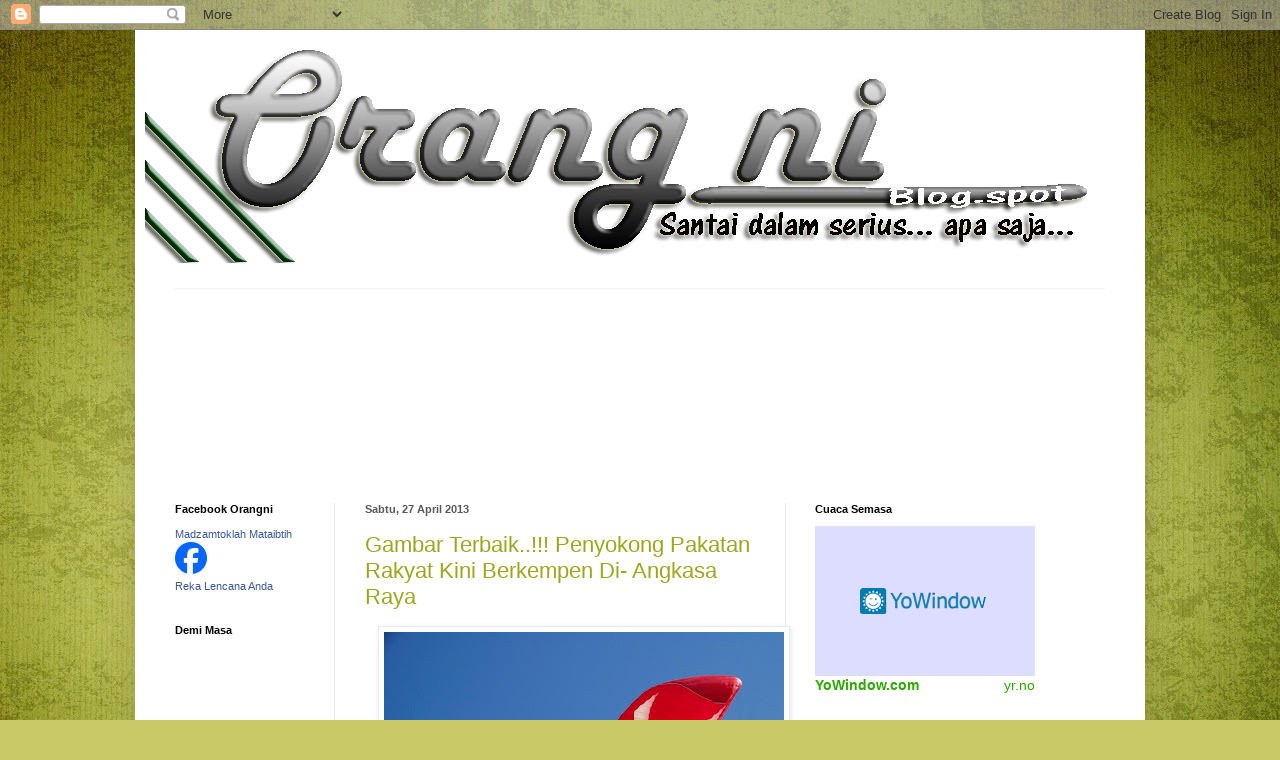

--- FILE ---
content_type: text/html; charset=UTF-8
request_url: https://orangni.blogspot.com/2013_04_21_archive.html
body_size: 43275
content:
<!DOCTYPE html>
<html class='v2' dir='ltr' lang='ms'>
<head>
<link href='https://www.blogger.com/static/v1/widgets/335934321-css_bundle_v2.css' rel='stylesheet' type='text/css'/>
<meta content='width=1100' name='viewport'/>
<meta content='text/html; charset=UTF-8' http-equiv='Content-Type'/>
<meta content='blogger' name='generator'/>
<link href='https://orangni.blogspot.com/favicon.ico' rel='icon' type='image/x-icon'/>
<link href='http://orangni.blogspot.com/2013_04_21_archive.html' rel='canonical'/>
<link rel="alternate" type="application/atom+xml" title="Orang ni - Atom" href="https://orangni.blogspot.com/feeds/posts/default" />
<link rel="alternate" type="application/rss+xml" title="Orang ni - RSS" href="https://orangni.blogspot.com/feeds/posts/default?alt=rss" />
<link rel="service.post" type="application/atom+xml" title="Orang ni - Atom" href="https://draft.blogger.com/feeds/2083018898265213105/posts/default" />
<!--Can't find substitution for tag [blog.ieCssRetrofitLinks]-->
<meta content='http://orangni.blogspot.com/2013_04_21_archive.html' property='og:url'/>
<meta content='Orang ni' property='og:title'/>
<meta content='' property='og:description'/>
<title>Orang ni: 2013-04-21</title>
<style id='page-skin-1' type='text/css'><!--
/*
-----------------------------------------------
Blogger Template Style
Name:     Simple
Designer: Blogger
URL:      www.blogger.com
----------------------------------------------- */
/* Content
----------------------------------------------- */
body {
font: normal normal 12px Arial, Tahoma, Helvetica, FreeSans, sans-serif;
color: #000000;
background: #c9c967 url(//themes.googleusercontent.com/image?id=18AptcsW3vZ0Atpeb67jjVfiaZ50_O0rX0EU7kiCPZ4oQqR4ua_WiPbsACITyhYInyBQc) no-repeat fixed top center /* Credit: Airyelf (http://www.istockphoto.com/googleimages.php?id=2622521&platform=blogger) */;
padding: 0 40px 40px 40px;
}
html body .region-inner {
min-width: 0;
max-width: 100%;
width: auto;
}
h2 {
font-size: 22px;
}
a:link {
text-decoration:none;
color: #9fa51e;
}
a:visited {
text-decoration:none;
color: #808080;
}
a:hover {
text-decoration:underline;
color: #e2ff26;
}
.body-fauxcolumn-outer .fauxcolumn-inner {
background: transparent none repeat scroll top left;
_background-image: none;
}
.body-fauxcolumn-outer .cap-top {
position: absolute;
z-index: 1;
height: 400px;
width: 100%;
}
.body-fauxcolumn-outer .cap-top .cap-left {
width: 100%;
background: transparent none repeat-x scroll top left;
_background-image: none;
}
.content-outer {
-moz-box-shadow: 0 0 40px rgba(0, 0, 0, .15);
-webkit-box-shadow: 0 0 5px rgba(0, 0, 0, .15);
-goog-ms-box-shadow: 0 0 10px #333333;
box-shadow: 0 0 40px rgba(0, 0, 0, .15);
margin-bottom: 1px;
}
.content-inner {
padding: 10px 10px;
}
.content-inner {
background-color: #ffffff;
}
/* Header
----------------------------------------------- */
.header-outer {
background: transparent none repeat-x scroll 0 -400px;
_background-image: none;
}
.Header h1 {
font: normal normal 60px Arial, Tahoma, Helvetica, FreeSans, sans-serif;
color: #aaa52e;
text-shadow: -1px -1px 1px rgba(0, 0, 0, .2);
}
.Header h1 a {
color: #aaa52e;
}
.Header .description {
font-size: 140%;
color: #6c6c6c;
}
.header-inner .Header .titlewrapper {
padding: 22px 30px;
}
.header-inner .Header .descriptionwrapper {
padding: 0 30px;
}
/* Tabs
----------------------------------------------- */
.tabs-inner .section:first-child {
border-top: 1px solid #f1f1f1;
}
.tabs-inner .section:first-child ul {
margin-top: -1px;
border-top: 1px solid #f1f1f1;
border-left: 0 solid #f1f1f1;
border-right: 0 solid #f1f1f1;
}
.tabs-inner .widget ul {
background: #f2f2f2 url(https://resources.blogblog.com/blogblog/data/1kt/simple/gradients_light.png) repeat-x scroll 0 -800px;
_background-image: none;
border-bottom: 1px solid #f1f1f1;
margin-top: 0;
margin-left: -30px;
margin-right: -30px;
}
.tabs-inner .widget li a {
display: inline-block;
padding: .6em 1em;
font: normal normal 14px Arial, Tahoma, Helvetica, FreeSans, sans-serif;
color: #929292;
border-left: 1px solid #ffffff;
border-right: 1px solid #f1f1f1;
}
.tabs-inner .widget li:first-child a {
border-left: none;
}
.tabs-inner .widget li.selected a, .tabs-inner .widget li a:hover {
color: #000000;
background-color: #ebebeb;
text-decoration: none;
}
/* Columns
----------------------------------------------- */
.main-outer {
border-top: 0 solid #ebebeb;
}
.fauxcolumn-left-outer .fauxcolumn-inner {
border-right: 1px solid #ebebeb;
}
.fauxcolumn-right-outer .fauxcolumn-inner {
border-left: 1px solid #ebebeb;
}
/* Headings
----------------------------------------------- */
div.widget > h2,
div.widget h2.title {
margin: 0 0 1em 0;
font: normal bold 11px Arial, Tahoma, Helvetica, FreeSans, sans-serif;
color: #000000;
}
/* Widgets
----------------------------------------------- */
.widget .zippy {
color: #929292;
text-shadow: 2px 2px 1px rgba(0, 0, 0, .1);
}
.widget .popular-posts ul {
list-style: none;
}
/* Posts
----------------------------------------------- */
h2.date-header {
font: normal bold 11px Arial, Tahoma, Helvetica, FreeSans, sans-serif;
}
.date-header span {
background-color: transparent;
color: #585858;
padding: inherit;
letter-spacing: inherit;
margin: inherit;
}
.main-inner {
padding-top: 30px;
padding-bottom: 30px;
}
.main-inner .column-center-inner {
padding: 0 15px;
}
.main-inner .column-center-inner .section {
margin: 0 15px;
}
.post {
margin: 0 0 25px 0;
}
h3.post-title, .comments h4 {
font: normal normal 22px Arial, Tahoma, Helvetica, FreeSans, sans-serif;
margin: .75em 0 0;
}
.post-body {
font-size: 110%;
line-height: 1.4;
position: relative;
}
.post-body img, .post-body .tr-caption-container, .Profile img, .Image img,
.BlogList .item-thumbnail img {
padding: 2px;
background: #ffffff;
border: 1px solid #ebebeb;
-moz-box-shadow: 1px 1px 5px rgba(0, 0, 0, .1);
-webkit-box-shadow: 1px 1px 5px rgba(0, 0, 0, .1);
box-shadow: 1px 1px 5px rgba(0, 0, 0, .1);
}
.post-body img, .post-body .tr-caption-container {
padding: 5px;
}
.post-body .tr-caption-container {
color: #585858;
}
.post-body .tr-caption-container img {
padding: 0;
background: transparent;
border: none;
-moz-box-shadow: 0 0 0 rgba(0, 0, 0, .1);
-webkit-box-shadow: 0 0 0 rgba(0, 0, 0, .1);
box-shadow: 0 0 0 rgba(0, 0, 0, .1);
}
.post-header {
margin: 0 0 1.5em;
line-height: 1.6;
font-size: 90%;
}
.post-footer {
margin: 20px -2px 0;
padding: 5px 10px;
color: #565656;
background-color: #f6f6f6;
border-bottom: 1px solid #ebebeb;
line-height: 1.6;
font-size: 90%;
}
#comments .comment-author {
padding-top: 1.5em;
border-top: 1px solid #ebebeb;
background-position: 0 1.5em;
}
#comments .comment-author:first-child {
padding-top: 0;
border-top: none;
}
.avatar-image-container {
margin: .2em 0 0;
}
#comments .avatar-image-container img {
border: 1px solid #ebebeb;
}
/* Comments
----------------------------------------------- */
.comments .comments-content .icon.blog-author {
background-repeat: no-repeat;
background-image: url([data-uri]);
}
.comments .comments-content .loadmore a {
border-top: 1px solid #929292;
border-bottom: 1px solid #929292;
}
.comments .comment-thread.inline-thread {
background-color: #f6f6f6;
}
.comments .continue {
border-top: 2px solid #929292;
}
/* Accents
---------------------------------------------- */
.section-columns td.columns-cell {
border-left: 1px solid #ebebeb;
}
.blog-pager {
background: transparent none no-repeat scroll top center;
}
.blog-pager-older-link, .home-link,
.blog-pager-newer-link {
background-color: #ffffff;
padding: 5px;
}
.footer-outer {
border-top: 0 dashed #bbbbbb;
}
/* Mobile
----------------------------------------------- */
body.mobile  {
background-size: auto;
}
.mobile .body-fauxcolumn-outer {
background: transparent none repeat scroll top left;
}
.mobile .body-fauxcolumn-outer .cap-top {
background-size: 100% auto;
}
.mobile .content-outer {
-webkit-box-shadow: 0 0 3px rgba(0, 0, 0, .15);
box-shadow: 0 0 3px rgba(0, 0, 0, .15);
}
.mobile .tabs-inner .widget ul {
margin-left: 0;
margin-right: 0;
}
.mobile .post {
margin: 0;
}
.mobile .main-inner .column-center-inner .section {
margin: 0;
}
.mobile .date-header span {
padding: 0.1em 10px;
margin: 0 -10px;
}
.mobile h3.post-title {
margin: 0;
}
.mobile .blog-pager {
background: transparent none no-repeat scroll top center;
}
.mobile .footer-outer {
border-top: none;
}
.mobile .main-inner, .mobile .footer-inner {
background-color: #ffffff;
}
.mobile-index-contents {
color: #000000;
}
.mobile-link-button {
background-color: #9fa51e;
}
.mobile-link-button a:link, .mobile-link-button a:visited {
color: #ffffff;
}
.mobile .tabs-inner .section:first-child {
border-top: none;
}
.mobile .tabs-inner .PageList .widget-content {
background-color: #ebebeb;
color: #000000;
border-top: 1px solid #f1f1f1;
border-bottom: 1px solid #f1f1f1;
}
.mobile .tabs-inner .PageList .widget-content .pagelist-arrow {
border-left: 1px solid #f1f1f1;
}

--></style>
<style id='template-skin-1' type='text/css'><!--
body {
min-width: 1010px;
}
.content-outer, .content-fauxcolumn-outer, .region-inner {
min-width: 1010px;
max-width: 1010px;
_width: 1010px;
}
.main-inner .columns {
padding-left: 190px;
padding-right: 350px;
}
.main-inner .fauxcolumn-center-outer {
left: 190px;
right: 350px;
/* IE6 does not respect left and right together */
_width: expression(this.parentNode.offsetWidth -
parseInt("190px") -
parseInt("350px") + 'px');
}
.main-inner .fauxcolumn-left-outer {
width: 190px;
}
.main-inner .fauxcolumn-right-outer {
width: 350px;
}
.main-inner .column-left-outer {
width: 190px;
right: 100%;
margin-left: -190px;
}
.main-inner .column-right-outer {
width: 350px;
margin-right: -350px;
}
#layout {
min-width: 0;
}
#layout .content-outer {
min-width: 0;
width: 800px;
}
#layout .region-inner {
min-width: 0;
width: auto;
}
body#layout div.add_widget {
padding: 8px;
}
body#layout div.add_widget a {
margin-left: 32px;
}
--></style>
<style>
    body {background-image:url(\/\/themes.googleusercontent.com\/image?id=18AptcsW3vZ0Atpeb67jjVfiaZ50_O0rX0EU7kiCPZ4oQqR4ua_WiPbsACITyhYInyBQc);}
    
@media (max-width: 200px) { body {background-image:url(\/\/themes.googleusercontent.com\/image?id=18AptcsW3vZ0Atpeb67jjVfiaZ50_O0rX0EU7kiCPZ4oQqR4ua_WiPbsACITyhYInyBQc&options=w200);}}
@media (max-width: 400px) and (min-width: 201px) { body {background-image:url(\/\/themes.googleusercontent.com\/image?id=18AptcsW3vZ0Atpeb67jjVfiaZ50_O0rX0EU7kiCPZ4oQqR4ua_WiPbsACITyhYInyBQc&options=w400);}}
@media (max-width: 800px) and (min-width: 401px) { body {background-image:url(\/\/themes.googleusercontent.com\/image?id=18AptcsW3vZ0Atpeb67jjVfiaZ50_O0rX0EU7kiCPZ4oQqR4ua_WiPbsACITyhYInyBQc&options=w800);}}
@media (max-width: 1200px) and (min-width: 801px) { body {background-image:url(\/\/themes.googleusercontent.com\/image?id=18AptcsW3vZ0Atpeb67jjVfiaZ50_O0rX0EU7kiCPZ4oQqR4ua_WiPbsACITyhYInyBQc&options=w1200);}}
/* Last tag covers anything over one higher than the previous max-size cap. */
@media (min-width: 1201px) { body {background-image:url(\/\/themes.googleusercontent.com\/image?id=18AptcsW3vZ0Atpeb67jjVfiaZ50_O0rX0EU7kiCPZ4oQqR4ua_WiPbsACITyhYInyBQc&options=w1600);}}
  </style>
<link href='https://draft.blogger.com/dyn-css/authorization.css?targetBlogID=2083018898265213105&amp;zx=23da9bd5-243c-4155-a544-9cf0aed0cb9e' media='none' onload='if(media!=&#39;all&#39;)media=&#39;all&#39;' rel='stylesheet'/><noscript><link href='https://draft.blogger.com/dyn-css/authorization.css?targetBlogID=2083018898265213105&amp;zx=23da9bd5-243c-4155-a544-9cf0aed0cb9e' rel='stylesheet'/></noscript>
<meta name='google-adsense-platform-account' content='ca-host-pub-1556223355139109'/>
<meta name='google-adsense-platform-domain' content='blogspot.com'/>

</head>
<body class='loading variant-pale'>
<div class='navbar section' id='navbar' name='Navbar'><div class='widget Navbar' data-version='1' id='Navbar1'><script type="text/javascript">
    function setAttributeOnload(object, attribute, val) {
      if(window.addEventListener) {
        window.addEventListener('load',
          function(){ object[attribute] = val; }, false);
      } else {
        window.attachEvent('onload', function(){ object[attribute] = val; });
      }
    }
  </script>
<div id="navbar-iframe-container"></div>
<script type="text/javascript" src="https://apis.google.com/js/platform.js"></script>
<script type="text/javascript">
      gapi.load("gapi.iframes:gapi.iframes.style.bubble", function() {
        if (gapi.iframes && gapi.iframes.getContext) {
          gapi.iframes.getContext().openChild({
              url: 'https://draft.blogger.com/navbar/2083018898265213105?origin\x3dhttps://orangni.blogspot.com',
              where: document.getElementById("navbar-iframe-container"),
              id: "navbar-iframe"
          });
        }
      });
    </script><script type="text/javascript">
(function() {
var script = document.createElement('script');
script.type = 'text/javascript';
script.src = '//pagead2.googlesyndication.com/pagead/js/google_top_exp.js';
var head = document.getElementsByTagName('head')[0];
if (head) {
head.appendChild(script);
}})();
</script>
</div></div>
<div class='body-fauxcolumns'>
<div class='fauxcolumn-outer body-fauxcolumn-outer'>
<div class='cap-top'>
<div class='cap-left'></div>
<div class='cap-right'></div>
</div>
<div class='fauxborder-left'>
<div class='fauxborder-right'></div>
<div class='fauxcolumn-inner'>
</div>
</div>
<div class='cap-bottom'>
<div class='cap-left'></div>
<div class='cap-right'></div>
</div>
</div>
</div>
<div class='content'>
<div class='content-fauxcolumns'>
<div class='fauxcolumn-outer content-fauxcolumn-outer'>
<div class='cap-top'>
<div class='cap-left'></div>
<div class='cap-right'></div>
</div>
<div class='fauxborder-left'>
<div class='fauxborder-right'></div>
<div class='fauxcolumn-inner'>
</div>
</div>
<div class='cap-bottom'>
<div class='cap-left'></div>
<div class='cap-right'></div>
</div>
</div>
</div>
<div class='content-outer'>
<div class='content-cap-top cap-top'>
<div class='cap-left'></div>
<div class='cap-right'></div>
</div>
<div class='fauxborder-left content-fauxborder-left'>
<div class='fauxborder-right content-fauxborder-right'></div>
<div class='content-inner'>
<header>
<div class='header-outer'>
<div class='header-cap-top cap-top'>
<div class='cap-left'></div>
<div class='cap-right'></div>
</div>
<div class='fauxborder-left header-fauxborder-left'>
<div class='fauxborder-right header-fauxborder-right'></div>
<div class='region-inner header-inner'>
<div class='header section' id='header' name='Pengepala'><div class='widget Header' data-version='1' id='Header1'>
<div id='header-inner'>
<a href='https://orangni.blogspot.com/' style='display: block'>
<img alt='Orang ni' height='223px; ' id='Header1_headerimg' src='https://blogger.googleusercontent.com/img/b/R29vZ2xl/AVvXsEjsbfXXsu3RIp30x4R7vEKWazyOFoyJE1pBaiZKklSVK4CD8vHvzSyA0z48DnO-TVldqjEF4L0XJtAtW8fg1unofbKa2NaAOzPBO4E1y-WK7On0m_61nhsOaNnkUU3YSy5w5bhkpRYUd0E/s1600/Orang+ni+Putih+SDS.jpg' style='display: block' width='990px; '/>
</a>
<div class='descriptionwrapper'>
<p class='description'><span>
</span></p>
</div>
</div>
</div></div>
</div>
</div>
<div class='header-cap-bottom cap-bottom'>
<div class='cap-left'></div>
<div class='cap-right'></div>
</div>
</div>
</header>
<div class='tabs-outer'>
<div class='tabs-cap-top cap-top'>
<div class='cap-left'></div>
<div class='cap-right'></div>
</div>
<div class='fauxborder-left tabs-fauxborder-left'>
<div class='fauxborder-right tabs-fauxborder-right'></div>
<div class='region-inner tabs-inner'>
<div class='tabs no-items section' id='crosscol' name='Rentas Lajur'></div>
<div class='tabs section' id='crosscol-overflow' name='Cross-Column 2'><div class='widget Followers' data-version='1' id='Followers1'>
<h2 class='title'>Pengikut</h2>
<div class='widget-content'>
<div id='Followers1-wrapper'>
<div style='margin-right:2px;'>
<div><script type="text/javascript" src="https://apis.google.com/js/platform.js"></script>
<div id="followers-iframe-container"></div>
<script type="text/javascript">
    window.followersIframe = null;
    function followersIframeOpen(url) {
      gapi.load("gapi.iframes", function() {
        if (gapi.iframes && gapi.iframes.getContext) {
          window.followersIframe = gapi.iframes.getContext().openChild({
            url: url,
            where: document.getElementById("followers-iframe-container"),
            messageHandlersFilter: gapi.iframes.CROSS_ORIGIN_IFRAMES_FILTER,
            messageHandlers: {
              '_ready': function(obj) {
                window.followersIframe.getIframeEl().height = obj.height;
              },
              'reset': function() {
                window.followersIframe.close();
                followersIframeOpen("https://draft.blogger.com/followers/frame/2083018898265213105?colors\x3dCgt0cmFuc3BhcmVudBILdHJhbnNwYXJlbnQaByMwMDAwMDAiByM5ZmE1MWUqByNmZmZmZmYyByMwMDAwMDA6ByMwMDAwMDBCByM5ZmE1MWVKByM5MjkyOTJSByM5ZmE1MWVaC3RyYW5zcGFyZW50\x26pageSize\x3d21\x26hl\x3dms\x26origin\x3dhttps://orangni.blogspot.com");
              },
              'open': function(url) {
                window.followersIframe.close();
                followersIframeOpen(url);
              }
            }
          });
        }
      });
    }
    followersIframeOpen("https://draft.blogger.com/followers/frame/2083018898265213105?colors\x3dCgt0cmFuc3BhcmVudBILdHJhbnNwYXJlbnQaByMwMDAwMDAiByM5ZmE1MWUqByNmZmZmZmYyByMwMDAwMDA6ByMwMDAwMDBCByM5ZmE1MWVKByM5MjkyOTJSByM5ZmE1MWVaC3RyYW5zcGFyZW50\x26pageSize\x3d21\x26hl\x3dms\x26origin\x3dhttps://orangni.blogspot.com");
  </script></div>
</div>
</div>
<div class='clear'></div>
</div>
</div></div>
</div>
</div>
<div class='tabs-cap-bottom cap-bottom'>
<div class='cap-left'></div>
<div class='cap-right'></div>
</div>
</div>
<div class='main-outer'>
<div class='main-cap-top cap-top'>
<div class='cap-left'></div>
<div class='cap-right'></div>
</div>
<div class='fauxborder-left main-fauxborder-left'>
<div class='fauxborder-right main-fauxborder-right'></div>
<div class='region-inner main-inner'>
<div class='columns fauxcolumns'>
<div class='fauxcolumn-outer fauxcolumn-center-outer'>
<div class='cap-top'>
<div class='cap-left'></div>
<div class='cap-right'></div>
</div>
<div class='fauxborder-left'>
<div class='fauxborder-right'></div>
<div class='fauxcolumn-inner'>
</div>
</div>
<div class='cap-bottom'>
<div class='cap-left'></div>
<div class='cap-right'></div>
</div>
</div>
<div class='fauxcolumn-outer fauxcolumn-left-outer'>
<div class='cap-top'>
<div class='cap-left'></div>
<div class='cap-right'></div>
</div>
<div class='fauxborder-left'>
<div class='fauxborder-right'></div>
<div class='fauxcolumn-inner'>
</div>
</div>
<div class='cap-bottom'>
<div class='cap-left'></div>
<div class='cap-right'></div>
</div>
</div>
<div class='fauxcolumn-outer fauxcolumn-right-outer'>
<div class='cap-top'>
<div class='cap-left'></div>
<div class='cap-right'></div>
</div>
<div class='fauxborder-left'>
<div class='fauxborder-right'></div>
<div class='fauxcolumn-inner'>
</div>
</div>
<div class='cap-bottom'>
<div class='cap-left'></div>
<div class='cap-right'></div>
</div>
</div>
<!-- corrects IE6 width calculation -->
<div class='columns-inner'>
<div class='column-center-outer'>
<div class='column-center-inner'>
<div class='main section' id='main' name='Utama'><div class='widget Blog' data-version='1' id='Blog1'>
<div class='blog-posts hfeed'>

          <div class="date-outer">
        
<h2 class='date-header'><span>Sabtu, 27 April 2013</span></h2>

          <div class="date-posts">
        
<div class='post-outer'>
<div class='post hentry uncustomized-post-template' itemprop='blogPost' itemscope='itemscope' itemtype='http://schema.org/BlogPosting'>
<meta content='https://blogger.googleusercontent.com/img/b/R29vZ2xl/AVvXsEhSKjquGUfTVjlpeMHFQHoHZv9XZn_T5HpRPoNiLK5dfJ-5YRnFpAcstMSGAwDq7_kDBy8aMvOlArcVVeLCyeDTUx82sN2Cgkcn2J0SCse6_4Ot0qc3gjKxrnBfnwwTy1uSgXs5c6zKOvY5/s400/12374_503640319696798_653218830_n.jpg' itemprop='image_url'/>
<meta content='2083018898265213105' itemprop='blogId'/>
<meta content='4121546727887390559' itemprop='postId'/>
<a name='4121546727887390559'></a>
<h3 class='post-title entry-title' itemprop='name'>
<a href='https://orangni.blogspot.com/2013/04/gambar-terbaik-penyokong-pakatan-rakyat.html'>Gambar Terbaik..!!! Penyokong Pakatan Rakyat Kini Berkempen Di- Angkasa Raya</a>
</h3>
<div class='post-header'>
<div class='post-header-line-1'></div>
</div>
<div class='post-body entry-content' id='post-body-4121546727887390559' itemprop='description articleBody'>
<div class="separator" style="clear: both; text-align: center;">
</div>
<div style="text-align: center;">
<a href="https://blogger.googleusercontent.com/img/b/R29vZ2xl/AVvXsEhSKjquGUfTVjlpeMHFQHoHZv9XZn_T5HpRPoNiLK5dfJ-5YRnFpAcstMSGAwDq7_kDBy8aMvOlArcVVeLCyeDTUx82sN2Cgkcn2J0SCse6_4Ot0qc3gjKxrnBfnwwTy1uSgXs5c6zKOvY5/s1600/12374_503640319696798_653218830_n.jpg" imageanchor="1" style="margin-left: 1em; margin-right: 1em;"><img border="0" height="300" src="https://blogger.googleusercontent.com/img/b/R29vZ2xl/AVvXsEhSKjquGUfTVjlpeMHFQHoHZv9XZn_T5HpRPoNiLK5dfJ-5YRnFpAcstMSGAwDq7_kDBy8aMvOlArcVVeLCyeDTUx82sN2Cgkcn2J0SCse6_4Ot0qc3gjKxrnBfnwwTy1uSgXs5c6zKOvY5/s400/12374_503640319696798_653218830_n.jpg" width="400" /></a></div>
<div style="text-align: center;">
&nbsp;<b style="background-color: white; font-family: Arial, Helvetica, sans-serif; text-align: center;"><span style="line-height: 20.796875px; text-align: justify;">Berikut ialah beberapa gambar Pakatan Rakyat terbaik Rakyat sudah bangkit untuk pamerkan sokongan terhadap Pakatan Rakyat secara terangan-terangan hinggakan ruang angkasa turut dipamerkan sokongan terhadap Pakatan Rakyat:</span>&nbsp;</b></div>
<div class="separator" style="clear: both; text-align: center;">
<a href="https://blogger.googleusercontent.com/img/b/R29vZ2xl/AVvXsEjBkcw2VA-OkWaQXLSngJBeaaEXuwa33UFlflIE7vBJ9PeI_UL4_kQ7J9xfLI2whUUf5eNnP0Qo9T95yKzVdUE8x34ePBI651LriFqWbu2Da0MteTa_QfAA4aGZP0JYCfnxzmR4faIVkfi0/s1600/164275_503640189696811_1095717118_n.jpg" imageanchor="1" style="margin-left: 1em; margin-right: 1em;"><img border="0" height="300" src="https://blogger.googleusercontent.com/img/b/R29vZ2xl/AVvXsEjBkcw2VA-OkWaQXLSngJBeaaEXuwa33UFlflIE7vBJ9PeI_UL4_kQ7J9xfLI2whUUf5eNnP0Qo9T95yKzVdUE8x34ePBI651LriFqWbu2Da0MteTa_QfAA4aGZP0JYCfnxzmR4faIVkfi0/s400/164275_503640189696811_1095717118_n.jpg" width="400" /></a></div>
<br />
<div class="separator" style="clear: both; text-align: center;">
<a href="https://blogger.googleusercontent.com/img/b/R29vZ2xl/AVvXsEjJRRi4cg-fEspXWiuMgD-FVCjaoYMfyy2RWgVv2xiSTL_D231_J1CfzirXitULLVse4mJYFKpMuNUQm4nw0ZumpqaSwCvMVGJYFSGROgJs35cQSp0e7uWkg8y5YDuqUq5lhRLdrIS69HLE/s1600/2.jpg" imageanchor="1" style="margin-left: 1em; margin-right: 1em;"><img border="0" height="300" src="https://blogger.googleusercontent.com/img/b/R29vZ2xl/AVvXsEjJRRi4cg-fEspXWiuMgD-FVCjaoYMfyy2RWgVv2xiSTL_D231_J1CfzirXitULLVse4mJYFKpMuNUQm4nw0ZumpqaSwCvMVGJYFSGROgJs35cQSp0e7uWkg8y5YDuqUq5lhRLdrIS69HLE/s400/2.jpg" width="400" /></a></div>
<br />
<div class="separator" style="clear: both; text-align: center;">
<a href="https://blogger.googleusercontent.com/img/b/R29vZ2xl/AVvXsEjvCaP66S94a66EXXZkJ1qeTIhxsSilaTO4UbF0cYIanJGLVXwI4KTuiKsO6EnYLJ4E6s_BOZlLaq_sP1JNR-HZ4cPmX1MDQ-thEFsJC0Hqgf7FPT6u4wvar9310ACEzW0MBZEp1UiJauUb/s1600/32633_503640999696730_723503405_n.jpg" imageanchor="1" style="margin-left: 1em; margin-right: 1em;"><img border="0" height="300" src="https://blogger.googleusercontent.com/img/b/R29vZ2xl/AVvXsEjvCaP66S94a66EXXZkJ1qeTIhxsSilaTO4UbF0cYIanJGLVXwI4KTuiKsO6EnYLJ4E6s_BOZlLaq_sP1JNR-HZ4cPmX1MDQ-thEFsJC0Hqgf7FPT6u4wvar9310ACEzW0MBZEp1UiJauUb/s400/32633_503640999696730_723503405_n.jpg" width="400" /></a></div>
<br />
<div class="separator" style="clear: both; text-align: center;">
<a href="https://blogger.googleusercontent.com/img/b/R29vZ2xl/AVvXsEj4tMWocF3h1EMIPdnSd5eSlt2g_MRH-zIkidMJ3ftMgeCCQJweDiejnLZbYKZVHVE2SYpq3gxVrLVsfroqdDxp6A1z_gaiy2_dwgm0cHwBZ8JNnPzdPId6_UvUgSuKpfALP3ipN6NRWWWF/s1600/384566_503640336363463_742833697_n.jpg" imageanchor="1" style="margin-left: 1em; margin-right: 1em;"><img border="0" height="300" src="https://blogger.googleusercontent.com/img/b/R29vZ2xl/AVvXsEj4tMWocF3h1EMIPdnSd5eSlt2g_MRH-zIkidMJ3ftMgeCCQJweDiejnLZbYKZVHVE2SYpq3gxVrLVsfroqdDxp6A1z_gaiy2_dwgm0cHwBZ8JNnPzdPId6_UvUgSuKpfALP3ipN6NRWWWF/s400/384566_503640336363463_742833697_n.jpg" width="400" /></a></div>
<br />
<div class="separator" style="clear: both; text-align: center;">
<a href="https://blogger.googleusercontent.com/img/b/R29vZ2xl/AVvXsEjCEUbcPUjvFZRukBUxmi6G-fvdZu8yY3hcxqMLjG6BSuwa9zTtp0eDIUsgDGoRF7L4lqzKhAmFoPVAWR80GchwN7JlnR1hTCsoyO3mEPOqWIU2GbdEjC0Nm-4ZgKIp84AFiSGv_lBtzQu_/s1600/386879_503640409696789_1862102368_n.jpg" imageanchor="1" style="margin-left: 1em; margin-right: 1em;"><img border="0" height="300" src="https://blogger.googleusercontent.com/img/b/R29vZ2xl/AVvXsEjCEUbcPUjvFZRukBUxmi6G-fvdZu8yY3hcxqMLjG6BSuwa9zTtp0eDIUsgDGoRF7L4lqzKhAmFoPVAWR80GchwN7JlnR1hTCsoyO3mEPOqWIU2GbdEjC0Nm-4ZgKIp84AFiSGv_lBtzQu_/s400/386879_503640409696789_1862102368_n.jpg" width="400" /></a></div>
<br />
<div class="separator" style="clear: both; text-align: center;">
<a href="https://blogger.googleusercontent.com/img/b/R29vZ2xl/AVvXsEg89JUVyGrTb9sWU_sEi9EPWf0uCk74OWg0vk1S1icfikH4LXMrCnVBo42IqfhGZY_OwZYMrsBswdkvmtIJGvQ0WRK9NN1RAmixHCBSvlS2y7yTSfAOOpQS8uax32i6_Sw64EOQX93J17iQ/s1600/387233_503641013030062_1268738908_n.jpg" imageanchor="1" style="margin-left: 1em; margin-right: 1em;"><img border="0" height="300" src="https://blogger.googleusercontent.com/img/b/R29vZ2xl/AVvXsEg89JUVyGrTb9sWU_sEi9EPWf0uCk74OWg0vk1S1icfikH4LXMrCnVBo42IqfhGZY_OwZYMrsBswdkvmtIJGvQ0WRK9NN1RAmixHCBSvlS2y7yTSfAOOpQS8uax32i6_Sw64EOQX93J17iQ/s400/387233_503641013030062_1268738908_n.jpg" width="400" /></a></div>
<br />
<div class="separator" style="clear: both; text-align: center;">
<a href="https://blogger.googleusercontent.com/img/b/R29vZ2xl/AVvXsEgD41WZey8IM-xKe8J4Z3GrL_Tbu7Ph3NiZYV9AEb07h4VAn2hRDwb59_4OlZvgEZic8Uonisu1CesYTlFH-h2waQXwSU2iRvd0p9GBi1MzlpGT1XSX2kW9CThjMKH55xpdseo7nIaFfQLh/s1600/417785_503640246363472_624385086_n.jpg" imageanchor="1" style="margin-left: 1em; margin-right: 1em;"><img border="0" height="300" src="https://blogger.googleusercontent.com/img/b/R29vZ2xl/AVvXsEgD41WZey8IM-xKe8J4Z3GrL_Tbu7Ph3NiZYV9AEb07h4VAn2hRDwb59_4OlZvgEZic8Uonisu1CesYTlFH-h2waQXwSU2iRvd0p9GBi1MzlpGT1XSX2kW9CThjMKH55xpdseo7nIaFfQLh/s400/417785_503640246363472_624385086_n.jpg" width="400" /></a></div>
<br />
<div class="separator" style="clear: both; text-align: center;">
<a href="https://blogger.googleusercontent.com/img/b/R29vZ2xl/AVvXsEhYvc2sFFEXeX7ppi1AJ4mgc-vCvj45l6xgp4aOTY4Y0dCl1QPPuTbley42-ZsTG-NL3ZmrBhRYTZFBE0T84bANzz5TFN_DqFcWqMsQ7vGjZT4I0iQ4k1QCDSM1HqMwfrIorl-EmQuhiHwX/s1600/528206_503640159696814_773086395_n.jpg" imageanchor="1" style="margin-left: 1em; margin-right: 1em;"><img border="0" height="300" src="https://blogger.googleusercontent.com/img/b/R29vZ2xl/AVvXsEhYvc2sFFEXeX7ppi1AJ4mgc-vCvj45l6xgp4aOTY4Y0dCl1QPPuTbley42-ZsTG-NL3ZmrBhRYTZFBE0T84bANzz5TFN_DqFcWqMsQ7vGjZT4I0iQ4k1QCDSM1HqMwfrIorl-EmQuhiHwX/s400/528206_503640159696814_773086395_n.jpg" width="400" /></a></div>
<br />
<div class="separator" style="clear: both; text-align: center;">
<a href="https://blogger.googleusercontent.com/img/b/R29vZ2xl/AVvXsEgJ-nivoXFSF_HmGynEE6FAScQFIowOqglnKdVJW4AfWzMNNkyJHq_NIRB4SoWgDlYLRDxz-e0qU4miu2n2gZMoWCkF-ze-cDiU6eKL-ZkBJdWF_MpqJlaeRpuNgjk-9M47V1Aha56htBoW/s1600/532881_503640349696795_684894664_n.jpg" imageanchor="1" style="margin-left: 1em; margin-right: 1em;"><img border="0" height="300" src="https://blogger.googleusercontent.com/img/b/R29vZ2xl/AVvXsEgJ-nivoXFSF_HmGynEE6FAScQFIowOqglnKdVJW4AfWzMNNkyJHq_NIRB4SoWgDlYLRDxz-e0qU4miu2n2gZMoWCkF-ze-cDiU6eKL-ZkBJdWF_MpqJlaeRpuNgjk-9M47V1Aha56htBoW/s400/532881_503640349696795_684894664_n.jpg" width="400" /></a></div>
<br />
<div class="separator" style="clear: both; text-align: center;">
<a href="https://blogger.googleusercontent.com/img/b/R29vZ2xl/AVvXsEjIFRfsD60ljCKTBTkO4nJaE42c5fo5-DTXrl7YpaTkVieD3RTodp6OWnZyH4nAaP3ZPtJnX6LHpYf-_htJFSDqxvwY9qshRG2HWqLaqpmzakxF7u6yah9qAqdrjsW4rL5XSexo50wXQesj/s1600/532928_503641273030036_238223776_n.jpg" imageanchor="1" style="margin-left: 1em; margin-right: 1em;"><img border="0" height="300" src="https://blogger.googleusercontent.com/img/b/R29vZ2xl/AVvXsEjIFRfsD60ljCKTBTkO4nJaE42c5fo5-DTXrl7YpaTkVieD3RTodp6OWnZyH4nAaP3ZPtJnX6LHpYf-_htJFSDqxvwY9qshRG2HWqLaqpmzakxF7u6yah9qAqdrjsW4rL5XSexo50wXQesj/s400/532928_503641273030036_238223776_n.jpg" width="400" /></a></div>
<br />
<div class="separator" style="clear: both; text-align: center;">
<a href="https://blogger.googleusercontent.com/img/b/R29vZ2xl/AVvXsEjA1ltBrAWgafMMThjX04ZPZXtaKa_09rtL6-tsWYEvbWQELSewW7SIXkt7Op2v-yLdC9MYAUKwYIND8ULGTpaX8P6n8wFAS7pBFNML8cIoXQMI7qG-StOpz8rn9XZ2kz7ZKb5dHhaWzeTV/s1600/544131_503640213030142_1618424667_n.jpg" imageanchor="1" style="margin-left: 1em; margin-right: 1em;"><img border="0" height="300" src="https://blogger.googleusercontent.com/img/b/R29vZ2xl/AVvXsEjA1ltBrAWgafMMThjX04ZPZXtaKa_09rtL6-tsWYEvbWQELSewW7SIXkt7Op2v-yLdC9MYAUKwYIND8ULGTpaX8P6n8wFAS7pBFNML8cIoXQMI7qG-StOpz8rn9XZ2kz7ZKb5dHhaWzeTV/s400/544131_503640213030142_1618424667_n.jpg" width="400" /></a></div>
<br />
<div class="separator" style="clear: both; text-align: center;">
<a href="https://blogger.googleusercontent.com/img/b/R29vZ2xl/AVvXsEiJD4WmFlJfURAJnsKItlh_ZLMVUWbD_0i7sTZJDo1ZGwLWx9A-787BzVwte5wFhosX6i99jCLYKfvTHK6HXq2hgXJN3cd3CDI5MiDyM9joll_sPkLEwQQA7W7kQBtoPIbVNNMMdek8eZkL/s1600/544217_503641066363390_1548014835_n.jpg" imageanchor="1" style="margin-left: 1em; margin-right: 1em;"><img border="0" height="300" src="https://blogger.googleusercontent.com/img/b/R29vZ2xl/AVvXsEiJD4WmFlJfURAJnsKItlh_ZLMVUWbD_0i7sTZJDo1ZGwLWx9A-787BzVwte5wFhosX6i99jCLYKfvTHK6HXq2hgXJN3cd3CDI5MiDyM9joll_sPkLEwQQA7W7kQBtoPIbVNNMMdek8eZkL/s400/544217_503641066363390_1548014835_n.jpg" width="400" /></a></div>
<br />
<div class="separator" style="clear: both; text-align: center;">
<a href="https://blogger.googleusercontent.com/img/b/R29vZ2xl/AVvXsEg4lMmwi_SlUa2tNl2mvrcNjWcsyDpa6ngk8PiwZXDSjcQjwLpCyGGbcpkiRUbNlybqrbSKCdwQ3ANeD3mAoA1dXUCJ8AkA20j5iVeRxZf3p3OIAoKyOVIskknV0Bde5nG4mWntdPmD5SXG/s1600/922982_503640229696807_1112090350_n.jpg" imageanchor="1" style="margin-left: 1em; margin-right: 1em;"><img border="0" height="300" src="https://blogger.googleusercontent.com/img/b/R29vZ2xl/AVvXsEg4lMmwi_SlUa2tNl2mvrcNjWcsyDpa6ngk8PiwZXDSjcQjwLpCyGGbcpkiRUbNlybqrbSKCdwQ3ANeD3mAoA1dXUCJ8AkA20j5iVeRxZf3p3OIAoKyOVIskknV0Bde5nG4mWntdPmD5SXG/s400/922982_503640229696807_1112090350_n.jpg" width="400" /></a></div>
<br />
<div class="separator" style="clear: both; text-align: center;">
<a href="https://blogger.googleusercontent.com/img/b/R29vZ2xl/AVvXsEhokJl6ehHBmcHKQFta_8jq4vw5gzSjyeBEB-McvkoiWfOhsoWIT9Vi2MWcvVtyee_0MIFZ1RYRXV3oY_PRcYXwgfG94fZoer7ims-P-HL63jUzHjo5-91iB5xi0cJB6JfJwGbUvlFrczwE/s1600/934972_503641236363373_269010438_n.jpg" imageanchor="1" style="margin-left: 1em; margin-right: 1em;"><img border="0" height="300" src="https://blogger.googleusercontent.com/img/b/R29vZ2xl/AVvXsEhokJl6ehHBmcHKQFta_8jq4vw5gzSjyeBEB-McvkoiWfOhsoWIT9Vi2MWcvVtyee_0MIFZ1RYRXV3oY_PRcYXwgfG94fZoer7ims-P-HL63jUzHjo5-91iB5xi0cJB6JfJwGbUvlFrczwE/s400/934972_503641236363373_269010438_n.jpg" width="400" /></a></div>
<br />
<div class="separator" style="clear: both; text-align: center;">
<a href="https://blogger.googleusercontent.com/img/b/R29vZ2xl/AVvXsEh9P1F3l17q6-TtLj_yeesYs1JecR82C5qiEn7DUosWu6dw003O6_9UHsST60LWNDDILax4ajr9nTvqO_iFxFa61uN65p0Va8HZmrZjZ_z9eE5ELXilXPrhpt-N52BbLmKSWuiJ-cQ5Q7cE/s1600/935153_503641176363379_74852340_n.jpg" imageanchor="1" style="margin-left: 1em; margin-right: 1em;"><img border="0" height="300" src="https://blogger.googleusercontent.com/img/b/R29vZ2xl/AVvXsEh9P1F3l17q6-TtLj_yeesYs1JecR82C5qiEn7DUosWu6dw003O6_9UHsST60LWNDDILax4ajr9nTvqO_iFxFa61uN65p0Va8HZmrZjZ_z9eE5ELXilXPrhpt-N52BbLmKSWuiJ-cQ5Q7cE/s400/935153_503641176363379_74852340_n.jpg" width="400" /></a></div>
<div class="separator" style="clear: both; text-align: center;">
<br /></div>
<table align="center" cellpadding="0" cellspacing="0" class="tr-caption-container" style="margin-left: auto; margin-right: auto; text-align: center;"><tbody>
<tr><td style="text-align: center;"><a href="https://blogger.googleusercontent.com/img/b/R29vZ2xl/AVvXsEgLrE25w8TyrX5cdUWHLfFQaFoJdH-315_AsSOY6HGKQrVA-hqCm6ZkQAf4IoPIIL13awWa3g-UEkyXT0lz44a7ihBFhY5IoXxwoYa58SmrZ_GKVVnvkxC2PP6XWl17nfwLGw0booLN_iAC/s1600/1.jpg" imageanchor="1" style="margin-left: auto; margin-right: auto;"><img border="0" height="300" src="https://blogger.googleusercontent.com/img/b/R29vZ2xl/AVvXsEgLrE25w8TyrX5cdUWHLfFQaFoJdH-315_AsSOY6HGKQrVA-hqCm6ZkQAf4IoPIIL13awWa3g-UEkyXT0lz44a7ihBFhY5IoXxwoYa58SmrZ_GKVVnvkxC2PP6XWl17nfwLGw0booLN_iAC/s400/1.jpg" width="400" /></a></td></tr>
<tr><td class="tr-caption" style="text-align: center;"><h2 style="background-color: white; bottom: 50px; margin: 16px 0px 0px 206px; overflow: hidden; padding: 0px; text-align: left;">
<span itemprop="name"><span style="font-family: Arial, Helvetica, sans-serif;"><span style="color: #1c2a47; font-size: small; font-weight: normal;">&nbsp; &nbsp; &nbsp; &nbsp; &nbsp; &nbsp; &nbsp;</span><span style="font-size: x-small;"> &nbsp; &nbsp; - FB PR Air force</span></span></span></h2>
</td></tr>
</tbody></table>
<div style="text-align: center;">
</div>
<h2 style="background-color: white; bottom: 50px; color: #1c2a47; margin: 16px 0px 0px 206px; overflow: hidden; padding: 0px; text-align: left;">
<br /></h2>
<div style='clear: both;'></div>
</div>
<div class='post-footer'>
<div class='post-footer-line post-footer-line-1'>
<span class='post-author vcard'>
Dicatat oleh
<span class='fn' itemprop='author' itemscope='itemscope' itemtype='http://schema.org/Person'>
<meta content='https://draft.blogger.com/profile/05041238478396990325' itemprop='url'/>
<a class='g-profile' href='https://draft.blogger.com/profile/05041238478396990325' rel='author' title='author profile'>
<span itemprop='name'>Orang ni</span>
</a>
</span>
</span>
<span class='post-timestamp'>
di
<meta content='http://orangni.blogspot.com/2013/04/gambar-terbaik-penyokong-pakatan-rakyat.html' itemprop='url'/>
<a class='timestamp-link' href='https://orangni.blogspot.com/2013/04/gambar-terbaik-penyokong-pakatan-rakyat.html' rel='bookmark' title='permanent link'><abbr class='published' itemprop='datePublished' title='2013-04-27T18:55:00-07:00'>6:55&#8239;PTG</abbr></a>
</span>
<span class='post-comment-link'>
<a class='comment-link' href='https://orangni.blogspot.com/2013/04/gambar-terbaik-penyokong-pakatan-rakyat.html#comment-form' onclick=''>
Tiada ulasan:
  </a>
</span>
<span class='post-icons'>
<span class='item-action'>
<a href='https://draft.blogger.com/email-post/2083018898265213105/4121546727887390559' title='Catatan E-mel'>
<img alt='' class='icon-action' height='13' src='https://resources.blogblog.com/img/icon18_email.gif' width='18'/>
</a>
</span>
<span class='item-control blog-admin pid-1170501433'>
<a href='https://draft.blogger.com/post-edit.g?blogID=2083018898265213105&postID=4121546727887390559&from=pencil' title='Edit Catatan'>
<img alt='' class='icon-action' height='18' src='https://resources.blogblog.com/img/icon18_edit_allbkg.gif' width='18'/>
</a>
</span>
</span>
<div class='post-share-buttons goog-inline-block'>
<a class='goog-inline-block share-button sb-email' href='https://draft.blogger.com/share-post.g?blogID=2083018898265213105&postID=4121546727887390559&target=email' target='_blank' title='E-melkan Ini'><span class='share-button-link-text'>E-melkan Ini</span></a><a class='goog-inline-block share-button sb-blog' href='https://draft.blogger.com/share-post.g?blogID=2083018898265213105&postID=4121546727887390559&target=blog' onclick='window.open(this.href, "_blank", "height=270,width=475"); return false;' target='_blank' title='BlogThis!'><span class='share-button-link-text'>BlogThis!</span></a><a class='goog-inline-block share-button sb-twitter' href='https://draft.blogger.com/share-post.g?blogID=2083018898265213105&postID=4121546727887390559&target=twitter' target='_blank' title='Kongsi pada X'><span class='share-button-link-text'>Kongsi pada X</span></a><a class='goog-inline-block share-button sb-facebook' href='https://draft.blogger.com/share-post.g?blogID=2083018898265213105&postID=4121546727887390559&target=facebook' onclick='window.open(this.href, "_blank", "height=430,width=640"); return false;' target='_blank' title='Kongsi ke Facebook'><span class='share-button-link-text'>Kongsi ke Facebook</span></a><a class='goog-inline-block share-button sb-pinterest' href='https://draft.blogger.com/share-post.g?blogID=2083018898265213105&postID=4121546727887390559&target=pinterest' target='_blank' title='Kongsi ke Pinterest'><span class='share-button-link-text'>Kongsi ke Pinterest</span></a>
</div>
</div>
<div class='post-footer-line post-footer-line-2'>
<span class='post-labels'>
</span>
</div>
<div class='post-footer-line post-footer-line-3'>
<span class='post-location'>
</span>
</div>
</div>
</div>
</div>
<div class='post-outer'>
<div class='post hentry uncustomized-post-template' itemprop='blogPost' itemscope='itemscope' itemtype='http://schema.org/BlogPosting'>
<meta content='https://blogger.googleusercontent.com/img/b/R29vZ2xl/AVvXsEhiJFmDClVU0WXOdfyDGngMnfftOA-jP8di3xE1byoaaxgUNxC6cMlRbLVarMzCPqxiPuBh89H0bKIqSLlz6y52TSdP-WKF1iO7lfkZloByBgj-a7tmJ2t3FCm2sroMn6sFs_lZiKQjsTBj/s400/PicsArt_1367076418392.jpg' itemprop='image_url'/>
<meta content='2083018898265213105' itemprop='blogId'/>
<meta content='6015267501474720342' itemprop='postId'/>
<a name='6015267501474720342'></a>
<h3 class='post-title entry-title' itemprop='name'>
<a href='https://orangni.blogspot.com/2013/04/gempar-doa-buat-2-wanita-pujaan-umno.html'>Gempar..!!! Doa Buat 2 Wanita Pujaan UMNO Kini Jadi Bahan Kempen Tersebar</a>
</h3>
<div class='post-header'>
<div class='post-header-line-1'></div>
</div>
<div class='post-body entry-content' id='post-body-6015267501474720342' itemprop='description articleBody'>
<table align="center" cellpadding="0" cellspacing="0" class="tr-caption-container" style="margin-left: auto; margin-right: auto; text-align: center;"><tbody>
<tr><td style="text-align: center;"><a href="https://blogger.googleusercontent.com/img/b/R29vZ2xl/AVvXsEhiJFmDClVU0WXOdfyDGngMnfftOA-jP8di3xE1byoaaxgUNxC6cMlRbLVarMzCPqxiPuBh89H0bKIqSLlz6y52TSdP-WKF1iO7lfkZloByBgj-a7tmJ2t3FCm2sroMn6sFs_lZiKQjsTBj/s1600/PicsArt_1367076418392.jpg" imageanchor="1" style="margin-left: auto; margin-right: auto;"><img border="0" height="400" src="https://blogger.googleusercontent.com/img/b/R29vZ2xl/AVvXsEhiJFmDClVU0WXOdfyDGngMnfftOA-jP8di3xE1byoaaxgUNxC6cMlRbLVarMzCPqxiPuBh89H0bKIqSLlz6y52TSdP-WKF1iO7lfkZloByBgj-a7tmJ2t3FCm2sroMn6sFs_lZiKQjsTBj/s400/PicsArt_1367076418392.jpg" width="300" /></a></td></tr>
<tr><td class="tr-caption" style="text-align: center;">Doa Wanita UMNO Munafikun kepada Rosmah dan Shahrizat...hehehe...</td></tr>
</tbody></table>
<span style="font-family: Arial, Helvetica, sans-serif;">Oooo...rupanya Rosmah dan Shahrizat adalah wanita contoh dan tauladan kepada UMNO....hahaha...</span><br />
<span style="font-family: Arial, Helvetica, sans-serif;"><br /></span>
<span style="font-family: Arial, Helvetica, sans-serif;">Mungkin inilah antara contoh dan tauladan yang dibangga-banggakan mereka:</span><br />
<br />
<ol>
<li><span style="font-family: Arial, Helvetica, sans-serif;">Mencontohi sifat menabung hingga RM24juta,dapatlah beli sebentuk cincin.</span></li>
<li><span style="font-family: Arial, Helvetica, sans-serif;">Mencontohi hobi membeli beg tangan mencecah ratusan ribu ringgit.</span></li>
<li><span style="font-family: Arial, Helvetica, sans-serif;">Mencontohi perangai suka sibuk urusan Najib.</span></li>
<li><span style="font-family: Arial, Helvetica, sans-serif;">Menjadikan tauladan mengenai fesyen rambut jambul terjojol.</span></li>
<li><span style="font-family: Arial, Helvetica, sans-serif;">Mencontohi&nbsp; suka tidur hotel mewah diluar negara satu malam hingga seratus ribu ringgit semalam.</span></li>
<li><span style="font-family: Arial, Helvetica, sans-serif;">Mencontohi semangat menternak lembu dengan kos RM250juta.</span></li>
<li><span style="font-family: Arial, Helvetica, sans-serif;">Mencontohi ideal terbaik menternak lembu didalam kondo.</span></li>
<li><span style="font-family: Arial, Helvetica, sans-serif;">Manjadi tauladan perangai selak kain kalau mengamuk.</span></li>
</ol>
<span style="font-family: Arial, Helvetica, sans-serif;">*** Contoh dan Tauladan Rosmah dan Shahrizat mungkin banyak lagi yang puak pencacai UMNO Munafikun tahu....hehehe....</span><br />
<div style="text-align: center;">
<span style="font-family: Arial, Helvetica, sans-serif; font-size: large;"><b>........................</b></span></div>
<div class="separator" style="clear: both; text-align: center;">
<a href="https://blogger.googleusercontent.com/img/b/R29vZ2xl/AVvXsEgabMkrNtMrcR72T0vVFhgo9dFb50v9KihE15Usg8Jq3DIeMNCmoJs2T3zwSXq45VaKi-UlKKs1nYsUnKtrpujg_ji6FB9c3Mh503GnFBSUPhZFLu87nDhJCfc3goyQePFSZ0hj1GzSdlCs/s1600/PicsArt_1360284982107.jpg" imageanchor="1" style="margin-left: 1em; margin-right: 1em;"><img border="0" height="53" src="https://blogger.googleusercontent.com/img/b/R29vZ2xl/AVvXsEgabMkrNtMrcR72T0vVFhgo9dFb50v9KihE15Usg8Jq3DIeMNCmoJs2T3zwSXq45VaKi-UlKKs1nYsUnKtrpujg_ji6FB9c3Mh503GnFBSUPhZFLu87nDhJCfc3goyQePFSZ0hj1GzSdlCs/s400/PicsArt_1360284982107.jpg" width="400" /></a></div>
<div style="text-align: center;">
<span style="font-family: Arial, Helvetica, sans-serif; font-size: large;"><b><br /></b></span></div>
<div style='clear: both;'></div>
</div>
<div class='post-footer'>
<div class='post-footer-line post-footer-line-1'>
<span class='post-author vcard'>
Dicatat oleh
<span class='fn' itemprop='author' itemscope='itemscope' itemtype='http://schema.org/Person'>
<meta content='https://draft.blogger.com/profile/05041238478396990325' itemprop='url'/>
<a class='g-profile' href='https://draft.blogger.com/profile/05041238478396990325' rel='author' title='author profile'>
<span itemprop='name'>Orang ni</span>
</a>
</span>
</span>
<span class='post-timestamp'>
di
<meta content='http://orangni.blogspot.com/2013/04/gempar-doa-buat-2-wanita-pujaan-umno.html' itemprop='url'/>
<a class='timestamp-link' href='https://orangni.blogspot.com/2013/04/gempar-doa-buat-2-wanita-pujaan-umno.html' rel='bookmark' title='permanent link'><abbr class='published' itemprop='datePublished' title='2013-04-27T08:40:00-07:00'>8:40&#8239;PG</abbr></a>
</span>
<span class='post-comment-link'>
<a class='comment-link' href='https://orangni.blogspot.com/2013/04/gempar-doa-buat-2-wanita-pujaan-umno.html#comment-form' onclick=''>
1 ulasan:
  </a>
</span>
<span class='post-icons'>
<span class='item-action'>
<a href='https://draft.blogger.com/email-post/2083018898265213105/6015267501474720342' title='Catatan E-mel'>
<img alt='' class='icon-action' height='13' src='https://resources.blogblog.com/img/icon18_email.gif' width='18'/>
</a>
</span>
<span class='item-control blog-admin pid-1170501433'>
<a href='https://draft.blogger.com/post-edit.g?blogID=2083018898265213105&postID=6015267501474720342&from=pencil' title='Edit Catatan'>
<img alt='' class='icon-action' height='18' src='https://resources.blogblog.com/img/icon18_edit_allbkg.gif' width='18'/>
</a>
</span>
</span>
<div class='post-share-buttons goog-inline-block'>
<a class='goog-inline-block share-button sb-email' href='https://draft.blogger.com/share-post.g?blogID=2083018898265213105&postID=6015267501474720342&target=email' target='_blank' title='E-melkan Ini'><span class='share-button-link-text'>E-melkan Ini</span></a><a class='goog-inline-block share-button sb-blog' href='https://draft.blogger.com/share-post.g?blogID=2083018898265213105&postID=6015267501474720342&target=blog' onclick='window.open(this.href, "_blank", "height=270,width=475"); return false;' target='_blank' title='BlogThis!'><span class='share-button-link-text'>BlogThis!</span></a><a class='goog-inline-block share-button sb-twitter' href='https://draft.blogger.com/share-post.g?blogID=2083018898265213105&postID=6015267501474720342&target=twitter' target='_blank' title='Kongsi pada X'><span class='share-button-link-text'>Kongsi pada X</span></a><a class='goog-inline-block share-button sb-facebook' href='https://draft.blogger.com/share-post.g?blogID=2083018898265213105&postID=6015267501474720342&target=facebook' onclick='window.open(this.href, "_blank", "height=430,width=640"); return false;' target='_blank' title='Kongsi ke Facebook'><span class='share-button-link-text'>Kongsi ke Facebook</span></a><a class='goog-inline-block share-button sb-pinterest' href='https://draft.blogger.com/share-post.g?blogID=2083018898265213105&postID=6015267501474720342&target=pinterest' target='_blank' title='Kongsi ke Pinterest'><span class='share-button-link-text'>Kongsi ke Pinterest</span></a>
</div>
</div>
<div class='post-footer-line post-footer-line-2'>
<span class='post-labels'>
</span>
</div>
<div class='post-footer-line post-footer-line-3'>
<span class='post-location'>
</span>
</div>
</div>
</div>
</div>

          </div></div>
        

          <div class="date-outer">
        
<h2 class='date-header'><span>Jumaat, 26 April 2013</span></h2>

          <div class="date-posts">
        
<div class='post-outer'>
<div class='post hentry uncustomized-post-template' itemprop='blogPost' itemscope='itemscope' itemtype='http://schema.org/BlogPosting'>
<meta content='https://blogger.googleusercontent.com/img/b/R29vZ2xl/AVvXsEiZt5khylzpgpFaNOVZCg-2DRWm8Dzwbh73Yscv1ErluZSQlS7Oc0HEats_pYa51Fhh5yq1QQhDw3n_hgjjVd9J6kFdSeuYHOYCPpUhyphenhyphenNIvPtEyeklMtCKilnIPatUKSPA2Bqp8cWrd3Zq4/s1600/DSC_0598.jpg' itemprop='image_url'/>
<meta content='2083018898265213105' itemprop='blogId'/>
<meta content='7738451865746034710' itemprop='postId'/>
<a name='7738451865746034710'></a>
<h3 class='post-title entry-title' itemprop='name'>
<a href='https://orangni.blogspot.com/2013/04/umno-mengelupur-abang-datuk-daud-calon.html'>UMNO Mengelupur....!!!! Abang Datuk Daud Calon BN Sah Sertai PAS Di Selama Perak [ Gambar ]</a>
</h3>
<div class='post-header'>
<div class='post-header-line-1'></div>
</div>
<div class='post-body entry-content' id='post-body-7738451865746034710' itemprop='description articleBody'>
<span style="background-color: white; font-family: Arial, Helvetica, sans-serif; line-height: 18px;"><span style="font-size: x-small;">Berita Sebelum ini:</span></span><br />
<span style="background-color: white; font-family: Arial, Helvetica, sans-serif; line-height: 18px;">26 April : Sungai Bayor Selama Perak -- Najib Razak sebentar tadi menerima 680 borang menyertai UMNO konon-nya daripada bekas ahli PAS dari Parlimen Larut sempena program Kenduri Rakyat di padang SK Sungai Bayor, dekat Selama.&nbsp;</span><br style="background-color: white; font-family: Arial, Tahoma, Helvetica, FreeSans, sans-serif; line-height: 18px;" /><span style="background-color: white; font-family: Arial, Helvetica, sans-serif; line-height: 18px;"><br /></span><span style="background-color: white; font-family: Arial, Tahoma, Helvetica, FreeSans, sans-serif; line-height: 18px;"></span><span style="background-color: white; font-family: Arial, Helvetica, sans-serif; line-height: 18px;">Cerita sebenarnya kesemua individu yang isi borang tersebut adalah penerima bantuan seperti atap/bumbung rumah.&nbsp;</span><br style="background-color: white; font-family: Arial, Tahoma, Helvetica, FreeSans, sans-serif; line-height: 18px;" /><span style="background-color: white; font-family: Arial, Helvetica, sans-serif; line-height: 18px;"><br /></span><span style="background-color: white; font-family: Arial, Tahoma, Helvetica, FreeSans, sans-serif; line-height: 18px;"></span><span style="background-color: white; font-family: Arial, Helvetica, sans-serif; line-height: 18px;">Timbalan Ketua Cawangan PAS Sungai Bayor mengesahkan bahawa mereka yang menerima bantuan dari UMNO BN perlu mengisi borang UMNO dan borang itu dikumpul sejak beberapa tahun lalu. -<u>&nbsp;</u></span><span style="background-color: white; font-family: Arial, Tahoma, Helvetica, FreeSans, sans-serif;"><u><span style="color: red;"><a href="http://orangni.blogspot.com/2013/04/terbongkar-najib-ditipu-menerima-1200.html"><i>Terbongkar..!!! Najib Ditipu Menerima 1200 jadi 800 jadi 680 Borang Penerima Atap Parlimen Larut Sertai UMNO</i> </a></span></u>--&nbsp;</span><span style="background-color: white; font-family: Arial, Helvetica, sans-serif; line-height: 18px;">seterusnya klik </span><a href="http://orangni.blogspot.com/2013/04/terbongkar-najib-ditipu-menerima-1200.html" style="font-family: Arial, Helvetica, sans-serif; line-height: 18px;">SINI</a><br />
<div style="text-align: center;">
<span style="font-family: Arial, Helvetica, sans-serif; font-size: large;"><b>..................................</b></span></div>
<span style="font-family: Arial, Helvetica, sans-serif; font-size: x-small;">Berita hari ini:</span><br />
<a href="https://blogger.googleusercontent.com/img/b/R29vZ2xl/AVvXsEiZt5khylzpgpFaNOVZCg-2DRWm8Dzwbh73Yscv1ErluZSQlS7Oc0HEats_pYa51Fhh5yq1QQhDw3n_hgjjVd9J6kFdSeuYHOYCPpUhyphenhyphenNIvPtEyeklMtCKilnIPatUKSPA2Bqp8cWrd3Zq4/s1600/DSC_0598.jpg" imageanchor="1" style="clear: left; float: left; margin-bottom: 1em; margin-right: 1em;"><img border="0" src="https://blogger.googleusercontent.com/img/b/R29vZ2xl/AVvXsEiZt5khylzpgpFaNOVZCg-2DRWm8Dzwbh73Yscv1ErluZSQlS7Oc0HEats_pYa51Fhh5yq1QQhDw3n_hgjjVd9J6kFdSeuYHOYCPpUhyphenhyphenNIvPtEyeklMtCKilnIPatUKSPA2Bqp8cWrd3Zq4/s1600/DSC_0598.jpg" /></a><span style="font-family: Arial, Helvetica, sans-serif;">27 April -- <b>Markas PAS Sungai Bayor</b> Selama hari ini melakar satu sejarah politik dimusim PRU13 apabila Saudara Noor Ghani bin Mohd Yusof 57, (gambar) abang kandung kepada calon BN bagi N05 DUN Selama Datuk Daud bin Yusof dengan rasmi menyertai PAS disini.</span><br />
<span style="font-family: Arial, Helvetica, sans-serif;"><br /></span>
<span style="font-family: Arial, Helvetica, sans-serif;">Majlis yang dihadiri oleh penduduk sekitar Sungai Bayor yang mencecah 1000 orang penyokong Pakatan Rakatan dihadiri oleh Datuk Fauzi Shaari calon Parlimen Larut,Ust Akmal Kamaruddin calon DUN Selama dan beberapa pimpinan PAS serta Pakatan Rakyat.</span><br />
<span style="font-family: Arial, Helvetica, sans-serif;"><br /></span>
<span style="font-family: Arial, Helvetica, sans-serif;">Sebagai simbolik penyertaan Sdr Noor Ghani ke-dalam PAS,bendera UMNO dan BN digulung oleh beliau dihadapan hadirin yang hadir kemudian disambut dengan laungan Takbir..!!!.</span><br />
<br />
<span style="font-family: Arial, Helvetica, sans-serif;"><br /></span>
<span style="font-family: Arial, Helvetica, sans-serif;"><b>"Semalam Najib ke sini dan mantan Ketua Cawangan PAS Sungai Bayor Zanian kembali kepangkuan UMNO...dan hari ini PAS Sungai Bayor di DUN Selama mendapat berita amat gembira sekali, yang mana abang kepada calon BN disini menyertai PAS" - Ujar Datuk Fauzi Calon PAS Parlimen Larut.</b></span><br />
<div style="text-align: center;">
<span style="font-family: Arial, Helvetica, sans-serif;"><b><u>Gambar-gambar menarik di Sungai Bayor Perak hari ini</u></b></span></div>
<table align="center" cellpadding="0" cellspacing="0" class="tr-caption-container" style="margin-left: auto; margin-right: auto; text-align: center;"><tbody>
<tr><td style="text-align: center;"><a href="https://blogger.googleusercontent.com/img/b/R29vZ2xl/AVvXsEhcvKQv6R3KLjY9el1eu3KXdGLMCo_JX5HX2S6jKL9s9-dq3GpXXMSUPUWA9I5tj4roUL3hpsRnYaEp1EjwZA2lzE_OBSnhSSxG37gGTkScVwLN-eC6czbRQdZllNAH3yT5EPqoGJwyk2Jd/s1600/DSC_0553.jpg" imageanchor="1" style="margin-left: auto; margin-right: auto;"><img border="0" height="266" src="https://blogger.googleusercontent.com/img/b/R29vZ2xl/AVvXsEhcvKQv6R3KLjY9el1eu3KXdGLMCo_JX5HX2S6jKL9s9-dq3GpXXMSUPUWA9I5tj4roUL3hpsRnYaEp1EjwZA2lzE_OBSnhSSxG37gGTkScVwLN-eC6czbRQdZllNAH3yT5EPqoGJwyk2Jd/s400/DSC_0553.jpg" width="400" /></a></td></tr>
<tr><td class="tr-caption" style="text-align: center;">Pemuda India turut hadir memberi sokongan</td></tr>
</tbody></table>
<table align="center" cellpadding="0" cellspacing="0" class="tr-caption-container" style="margin-left: auto; margin-right: auto; text-align: center;"><tbody>
<tr><td style="text-align: center;"><a href="https://blogger.googleusercontent.com/img/b/R29vZ2xl/AVvXsEjLANKkvZcHR8OS0iIqu0MgRmF8KwQ0RqruYrMFWS9Dto3P8G2VTKJBYitQa_LUGMGP-smuJlQZTUgdGOEhgPThfM1HIx0TMBd_vSu3M-azlxuPYD6oRNmWQSzWP_pXGmjFjQmm1fy138cM/s1600/DSC_0589.jpg" imageanchor="1" style="margin-left: auto; margin-right: auto;"><img border="0" height="266" src="https://blogger.googleusercontent.com/img/b/R29vZ2xl/AVvXsEjLANKkvZcHR8OS0iIqu0MgRmF8KwQ0RqruYrMFWS9Dto3P8G2VTKJBYitQa_LUGMGP-smuJlQZTUgdGOEhgPThfM1HIx0TMBd_vSu3M-azlxuPYD6oRNmWQSzWP_pXGmjFjQmm1fy138cM/s400/DSC_0589.jpg" width="400" /></a></td></tr>
<tr><td class="tr-caption" style="text-align: center;">Datuk Fauzi disambut pemuda India Selama</td></tr>
</tbody></table>
<table align="center" cellpadding="0" cellspacing="0" class="tr-caption-container" style="margin-left: auto; margin-right: auto; text-align: center;"><tbody>
<tr><td style="text-align: center;"><a href="https://blogger.googleusercontent.com/img/b/R29vZ2xl/AVvXsEjYx0qPRiexpKNuyTFgHl2Ptps2kMbKJJB6rKd-MpGdPyydwz8eBiM4Epu8gJ5BMTDwg3T7a3xTQQ7FdceMzworrc6to7-fX_VkG234vUEBHhjQHWTE5i3LtKs_9qmjRuAllwlmyIihiqEg/s1600/DSC_0616.jpg" imageanchor="1" style="margin-left: auto; margin-right: auto;"><img border="0" height="266" src="https://blogger.googleusercontent.com/img/b/R29vZ2xl/AVvXsEjYx0qPRiexpKNuyTFgHl2Ptps2kMbKJJB6rKd-MpGdPyydwz8eBiM4Epu8gJ5BMTDwg3T7a3xTQQ7FdceMzworrc6to7-fX_VkG234vUEBHhjQHWTE5i3LtKs_9qmjRuAllwlmyIihiqEg/s400/DSC_0616.jpg" width="400" /></a></td></tr>
<tr><td class="tr-caption" style="text-align: center;">Rasmi: Penyerahan borang PAS oleh abang kepada calon BN Selama</td></tr>
</tbody></table>
<table align="center" cellpadding="0" cellspacing="0" class="tr-caption-container" style="margin-left: auto; margin-right: auto; text-align: center;"><tbody>
<tr><td style="text-align: center;"><a href="https://blogger.googleusercontent.com/img/b/R29vZ2xl/AVvXsEirYGS2PdwNVUjpEei183ZheEiYNQgf9iFPt7N8FzHNW2R1v9GikmZLcO_o-FmTdB_9d7R6oZ5Vxwtt2pGY6VxbjY2Ir6KOdvPl8R36ecruYuyp0fKbMhKXHFmBDPhE4QST2lxFl4O4hqy4/s1600/DSC_0640.jpg" imageanchor="1" style="margin-left: auto; margin-right: auto;"><img border="0" height="266" src="https://blogger.googleusercontent.com/img/b/R29vZ2xl/AVvXsEirYGS2PdwNVUjpEei183ZheEiYNQgf9iFPt7N8FzHNW2R1v9GikmZLcO_o-FmTdB_9d7R6oZ5Vxwtt2pGY6VxbjY2Ir6KOdvPl8R36ecruYuyp0fKbMhKXHFmBDPhE4QST2lxFl4O4hqy4/s400/DSC_0640.jpg" width="400" /></a></td></tr>
<tr><td class="tr-caption" style="text-align: center;">PAS Cawangan Sungai Bayor meraikan Sdr Ghani menyertai PAS</td></tr>
</tbody></table>
<table align="center" cellpadding="0" cellspacing="0" class="tr-caption-container" style="margin-left: auto; margin-right: auto; text-align: center;"><tbody>
<tr><td style="text-align: center;"><a href="https://blogger.googleusercontent.com/img/b/R29vZ2xl/AVvXsEjFmF_lLk99REox6ZjhfjlOF0WySwkRJH2g9GJXFooxYcydUp2vLpBzzFfwTjNwdqzi7y1HCcU9sjnKClRMYoCzVqoBWpY5t_OzB0CunLgq1vRtm0Q9VC-5UiOu22PEcLzFiHfDpDXiYS0X/s1600/DSC_0644.jpg" imageanchor="1" style="margin-left: auto; margin-right: auto;"><img border="0" height="265" src="https://blogger.googleusercontent.com/img/b/R29vZ2xl/AVvXsEjFmF_lLk99REox6ZjhfjlOF0WySwkRJH2g9GJXFooxYcydUp2vLpBzzFfwTjNwdqzi7y1HCcU9sjnKClRMYoCzVqoBWpY5t_OzB0CunLgq1vRtm0Q9VC-5UiOu22PEcLzFiHfDpDXiYS0X/s400/DSC_0644.jpg" width="400" /></a></td></tr>
<tr><td class="tr-caption" style="text-align: center;">Takbir..!!! Ust Akmal dan Datuk Fauzi bersama penyokong Pakatan Rakyat meraikan penyertaan &nbsp;Sdr Ghani</td></tr>
</tbody></table>
<table align="center" cellpadding="0" cellspacing="0" class="tr-caption-container" style="margin-left: auto; margin-right: auto; text-align: center;"><tbody>
<tr><td style="text-align: center;"><a href="https://blogger.googleusercontent.com/img/b/R29vZ2xl/AVvXsEg8snWHlH6OgjDcp5U5tYNrwX0XDkLsilifUFDZAkbN5fzJ1eyrYUyd5BtRWRKtc-6sXl5A53t3n7hs-NXh4yhOAeaMPBV-Hjbx_0nr0EZyrEKHn1IKgP55HMwJrJlnJh5NN9cVnhUCPmLI/s1600/DSC_0693.jpg" imageanchor="1" style="margin-left: auto; margin-right: auto;"><img border="0" height="266" src="https://blogger.googleusercontent.com/img/b/R29vZ2xl/AVvXsEg8snWHlH6OgjDcp5U5tYNrwX0XDkLsilifUFDZAkbN5fzJ1eyrYUyd5BtRWRKtc-6sXl5A53t3n7hs-NXh4yhOAeaMPBV-Hjbx_0nr0EZyrEKHn1IKgP55HMwJrJlnJh5NN9cVnhUCPmLI/s400/DSC_0693.jpg" width="400" /></a></td></tr>
<tr><td class="tr-caption" style="text-align: center;">Aksi Sdr Ghani :Bendera UMNO BN digulung tanda meninggalkan parti tersebut</td></tr>
</tbody></table>
<div class="separator" style="clear: both; text-align: center;">
<a href="https://blogger.googleusercontent.com/img/b/R29vZ2xl/AVvXsEjgkU2FDPHPrav-1IAoWUu13SNcjo1Djg7umKcISd9hY3qWslQ5oQzJ537mf7wYrMsFiGbRWVGR59vQyYQTvdFeupNW9NoOkay3-pkSr4YeCAM8qGAOnjum8GFXjHHR6hyphenhyphenP7bmVGery-4ks/s1600/DSC_0735.jpg" imageanchor="1" style="margin-left: 1em; margin-right: 1em;"><img border="0" height="266" src="https://blogger.googleusercontent.com/img/b/R29vZ2xl/AVvXsEjgkU2FDPHPrav-1IAoWUu13SNcjo1Djg7umKcISd9hY3qWslQ5oQzJ537mf7wYrMsFiGbRWVGR59vQyYQTvdFeupNW9NoOkay3-pkSr4YeCAM8qGAOnjum8GFXjHHR6hyphenhyphenP7bmVGery-4ks/s400/DSC_0735.jpg" width="400" /></a></div>
<div style="text-align: center;">
<span style="font-family: Arial, Helvetica, sans-serif; font-size: x-small;">Berdoa sebelum majlis bersejarah selesai</span></div>
<div style="text-align: center;">
<span style="font-family: Arial, Helvetica, sans-serif;"><br /></span></div>
<div style="text-align: center;">
<span style="font-family: Arial, Helvetica, sans-serif;">........................................</span></div>
<div class="separator" style="clear: both; text-align: center;">
<span style="font-family: Arial, Helvetica, sans-serif;"><a href="https://blogger.googleusercontent.com/img/b/R29vZ2xl/AVvXsEht35fn4aBL5URmX8KvZHMh7bx237IewGgv3ZGutMHUI6Qe4Qa2LZ9HnhE5sYe0hyphenhyphenPA9udVFxspLvdXBUN8NRW6iTSwK0vIHvxjN7BC_yYUcd97rtY7Aa029juasCrQyN3ABz4TJTTZ3p4_/s1600/PicsArt_1360284982107.jpg" imageanchor="1" style="margin-left: 1em; margin-right: 1em;"><img border="0" height="53" src="https://blogger.googleusercontent.com/img/b/R29vZ2xl/AVvXsEht35fn4aBL5URmX8KvZHMh7bx237IewGgv3ZGutMHUI6Qe4Qa2LZ9HnhE5sYe0hyphenhyphenPA9udVFxspLvdXBUN8NRW6iTSwK0vIHvxjN7BC_yYUcd97rtY7Aa029juasCrQyN3ABz4TJTTZ3p4_/s400/PicsArt_1360284982107.jpg" width="400" /></a></span></div>
<br />
<span style="font-family: Arial, Helvetica, sans-serif;"><br /></span>
<div style='clear: both;'></div>
</div>
<div class='post-footer'>
<div class='post-footer-line post-footer-line-1'>
<span class='post-author vcard'>
Dicatat oleh
<span class='fn' itemprop='author' itemscope='itemscope' itemtype='http://schema.org/Person'>
<meta content='https://draft.blogger.com/profile/05041238478396990325' itemprop='url'/>
<a class='g-profile' href='https://draft.blogger.com/profile/05041238478396990325' rel='author' title='author profile'>
<span itemprop='name'>Orang ni</span>
</a>
</span>
</span>
<span class='post-timestamp'>
di
<meta content='http://orangni.blogspot.com/2013/04/umno-mengelupur-abang-datuk-daud-calon.html' itemprop='url'/>
<a class='timestamp-link' href='https://orangni.blogspot.com/2013/04/umno-mengelupur-abang-datuk-daud-calon.html' rel='bookmark' title='permanent link'><abbr class='published' itemprop='datePublished' title='2013-04-26T23:15:00-07:00'>11:15&#8239;PTG</abbr></a>
</span>
<span class='post-comment-link'>
<a class='comment-link' href='https://orangni.blogspot.com/2013/04/umno-mengelupur-abang-datuk-daud-calon.html#comment-form' onclick=''>
Tiada ulasan:
  </a>
</span>
<span class='post-icons'>
<span class='item-action'>
<a href='https://draft.blogger.com/email-post/2083018898265213105/7738451865746034710' title='Catatan E-mel'>
<img alt='' class='icon-action' height='13' src='https://resources.blogblog.com/img/icon18_email.gif' width='18'/>
</a>
</span>
<span class='item-control blog-admin pid-1170501433'>
<a href='https://draft.blogger.com/post-edit.g?blogID=2083018898265213105&postID=7738451865746034710&from=pencil' title='Edit Catatan'>
<img alt='' class='icon-action' height='18' src='https://resources.blogblog.com/img/icon18_edit_allbkg.gif' width='18'/>
</a>
</span>
</span>
<div class='post-share-buttons goog-inline-block'>
<a class='goog-inline-block share-button sb-email' href='https://draft.blogger.com/share-post.g?blogID=2083018898265213105&postID=7738451865746034710&target=email' target='_blank' title='E-melkan Ini'><span class='share-button-link-text'>E-melkan Ini</span></a><a class='goog-inline-block share-button sb-blog' href='https://draft.blogger.com/share-post.g?blogID=2083018898265213105&postID=7738451865746034710&target=blog' onclick='window.open(this.href, "_blank", "height=270,width=475"); return false;' target='_blank' title='BlogThis!'><span class='share-button-link-text'>BlogThis!</span></a><a class='goog-inline-block share-button sb-twitter' href='https://draft.blogger.com/share-post.g?blogID=2083018898265213105&postID=7738451865746034710&target=twitter' target='_blank' title='Kongsi pada X'><span class='share-button-link-text'>Kongsi pada X</span></a><a class='goog-inline-block share-button sb-facebook' href='https://draft.blogger.com/share-post.g?blogID=2083018898265213105&postID=7738451865746034710&target=facebook' onclick='window.open(this.href, "_blank", "height=430,width=640"); return false;' target='_blank' title='Kongsi ke Facebook'><span class='share-button-link-text'>Kongsi ke Facebook</span></a><a class='goog-inline-block share-button sb-pinterest' href='https://draft.blogger.com/share-post.g?blogID=2083018898265213105&postID=7738451865746034710&target=pinterest' target='_blank' title='Kongsi ke Pinterest'><span class='share-button-link-text'>Kongsi ke Pinterest</span></a>
</div>
</div>
<div class='post-footer-line post-footer-line-2'>
<span class='post-labels'>
</span>
</div>
<div class='post-footer-line post-footer-line-3'>
<span class='post-location'>
</span>
</div>
</div>
</div>
</div>
<div class='post-outer'>
<div class='post hentry uncustomized-post-template' itemprop='blogPost' itemscope='itemscope' itemtype='http://schema.org/BlogPosting'>
<meta content='2083018898265213105' itemprop='blogId'/>
<meta content='269160817742644980' itemprop='postId'/>
<a name='269160817742644980'></a>
<h3 class='post-title entry-title' itemprop='name'>
<a href='https://orangni.blogspot.com/2013/04/ketua-pdm-sapu-rm50ribu-pacak-bendera.html'>Ketua PDM sapu RM50ribu, Pacak Bendera BN RM3 saja...</a>
</h3>
<div class='post-header'>
<div class='post-header-line-1'></div>
</div>
<div class='post-body entry-content' id='post-body-269160817742644980' itemprop='description articleBody'>
<p>UMNO BN Pusat diberitakan telah melambakan pulus upah kepada setiap Ketua Pusat Daerah Mengundi (PDM) dikatakan mencecah RM50ribu kepada setiap seorang ketua PDM.</p>
<p>Wow..!! Kalau dalam satu Bahagian UMNO ada berapa banyak PDM..??? Ada yang kata dalam 30 PDM dalam satu UMNO Bahagian....banyak tu beb...malas aku nak kira berapa jumlah RM yang dilambakan oleh UMNO untuk PDM kempen..</p>
<p>yang kesianya ialah pencacai yang dok buat kerja di PDM, tukang pacak bendera,tukang pasang banner,tukang bancuh air, mamat-mamat berkonvoi bawa bendera BN....berapa sen yang mereka dapat..??</p>
<p>Tukang pasang bendera kat tepi jalan disahkan hanya sekitar RM3 saja upah untuk sebatang bendera BN...<br>
Apa barang RM3...??&nbsp; Sedangkan ketua PDM sapu RM50ribu...</p>
<p>Patutlah ada suara keluhan dalam UMNO BN sekarang yang mula fedup buat kerja parti...rupanya upah kureng....hahaha... </p>
<p>Mungkin tragedi bakar bendera BN dan sebagainya berpunca dari mereka-mereka yang tak puas hati setelah bertungkus lumus kerja di PDM,akan tetapi upahnya diketogerikan "kemut"....hahaha....</p>
<div style='clear: both;'></div>
</div>
<div class='post-footer'>
<div class='post-footer-line post-footer-line-1'>
<span class='post-author vcard'>
Dicatat oleh
<span class='fn' itemprop='author' itemscope='itemscope' itemtype='http://schema.org/Person'>
<meta content='https://draft.blogger.com/profile/05041238478396990325' itemprop='url'/>
<a class='g-profile' href='https://draft.blogger.com/profile/05041238478396990325' rel='author' title='author profile'>
<span itemprop='name'>Orang ni</span>
</a>
</span>
</span>
<span class='post-timestamp'>
di
<meta content='http://orangni.blogspot.com/2013/04/ketua-pdm-sapu-rm50ribu-pacak-bendera.html' itemprop='url'/>
<a class='timestamp-link' href='https://orangni.blogspot.com/2013/04/ketua-pdm-sapu-rm50ribu-pacak-bendera.html' rel='bookmark' title='permanent link'><abbr class='published' itemprop='datePublished' title='2013-04-26T18:40:00-07:00'>6:40&#8239;PTG</abbr></a>
</span>
<span class='post-comment-link'>
<a class='comment-link' href='https://orangni.blogspot.com/2013/04/ketua-pdm-sapu-rm50ribu-pacak-bendera.html#comment-form' onclick=''>
Tiada ulasan:
  </a>
</span>
<span class='post-icons'>
<span class='item-action'>
<a href='https://draft.blogger.com/email-post/2083018898265213105/269160817742644980' title='Catatan E-mel'>
<img alt='' class='icon-action' height='13' src='https://resources.blogblog.com/img/icon18_email.gif' width='18'/>
</a>
</span>
<span class='item-control blog-admin pid-1170501433'>
<a href='https://draft.blogger.com/post-edit.g?blogID=2083018898265213105&postID=269160817742644980&from=pencil' title='Edit Catatan'>
<img alt='' class='icon-action' height='18' src='https://resources.blogblog.com/img/icon18_edit_allbkg.gif' width='18'/>
</a>
</span>
</span>
<div class='post-share-buttons goog-inline-block'>
<a class='goog-inline-block share-button sb-email' href='https://draft.blogger.com/share-post.g?blogID=2083018898265213105&postID=269160817742644980&target=email' target='_blank' title='E-melkan Ini'><span class='share-button-link-text'>E-melkan Ini</span></a><a class='goog-inline-block share-button sb-blog' href='https://draft.blogger.com/share-post.g?blogID=2083018898265213105&postID=269160817742644980&target=blog' onclick='window.open(this.href, "_blank", "height=270,width=475"); return false;' target='_blank' title='BlogThis!'><span class='share-button-link-text'>BlogThis!</span></a><a class='goog-inline-block share-button sb-twitter' href='https://draft.blogger.com/share-post.g?blogID=2083018898265213105&postID=269160817742644980&target=twitter' target='_blank' title='Kongsi pada X'><span class='share-button-link-text'>Kongsi pada X</span></a><a class='goog-inline-block share-button sb-facebook' href='https://draft.blogger.com/share-post.g?blogID=2083018898265213105&postID=269160817742644980&target=facebook' onclick='window.open(this.href, "_blank", "height=430,width=640"); return false;' target='_blank' title='Kongsi ke Facebook'><span class='share-button-link-text'>Kongsi ke Facebook</span></a><a class='goog-inline-block share-button sb-pinterest' href='https://draft.blogger.com/share-post.g?blogID=2083018898265213105&postID=269160817742644980&target=pinterest' target='_blank' title='Kongsi ke Pinterest'><span class='share-button-link-text'>Kongsi ke Pinterest</span></a>
</div>
</div>
<div class='post-footer-line post-footer-line-2'>
<span class='post-labels'>
</span>
</div>
<div class='post-footer-line post-footer-line-3'>
<span class='post-location'>
</span>
</div>
</div>
</div>
</div>
<div class='post-outer'>
<div class='post hentry uncustomized-post-template' itemprop='blogPost' itemscope='itemscope' itemtype='http://schema.org/BlogPosting'>
<meta content='https://blogger.googleusercontent.com/img/b/R29vZ2xl/AVvXsEg5o3jr5n1BcYCDnT8zWL_XYTOl7TQf97dT48Lkh6ZR7Lhg9nwVxZf9_tECfsA7rNf4TVKMewWUk3mfeANb2sSn7LkYbQTUtGeUN5cEWwhGWR8odA0kfv6RXVpsoFdor90-pBrZujoeF-b7/s400/PERAKTODAY520.jpg' itemprop='image_url'/>
<meta content='2083018898265213105' itemprop='blogId'/>
<meta content='806461015546003243' itemprop='postId'/>
<a name='806461015546003243'></a>
<h3 class='post-title entry-title' itemprop='name'>
<a href='https://orangni.blogspot.com/2013/04/terbongkar-najib-ditipu-menerima-1200.html'>Terbongkar..!!! Najib Ditipu Menerima 1200 jadi 800 jadi 680  Borang Penerima Atap Parlimen Larut Sertai UMNO</a>
</h3>
<div class='post-header'>
<div class='post-header-line-1'></div>
</div>
<div class='post-body entry-content' id='post-body-806461015546003243' itemprop='description articleBody'>
<table align="center" cellpadding="0" cellspacing="0" class="tr-caption-container" style="margin-left: auto; margin-right: auto; text-align: center;"><tbody>
<tr><td style="text-align: center;"><a href="https://blogger.googleusercontent.com/img/b/R29vZ2xl/AVvXsEg5o3jr5n1BcYCDnT8zWL_XYTOl7TQf97dT48Lkh6ZR7Lhg9nwVxZf9_tECfsA7rNf4TVKMewWUk3mfeANb2sSn7LkYbQTUtGeUN5cEWwhGWR8odA0kfv6RXVpsoFdor90-pBrZujoeF-b7/s1600/PERAKTODAY520.jpg" imageanchor="1" style="margin-left: auto; margin-right: auto;"><img border="0" height="256" src="https://blogger.googleusercontent.com/img/b/R29vZ2xl/AVvXsEg5o3jr5n1BcYCDnT8zWL_XYTOl7TQf97dT48Lkh6ZR7Lhg9nwVxZf9_tECfsA7rNf4TVKMewWUk3mfeANb2sSn7LkYbQTUtGeUN5cEWwhGWR8odA0kfv6RXVpsoFdor90-pBrZujoeF-b7/s400/PERAKTODAY520.jpg" width="400" /></a></td></tr>
<tr><td class="tr-caption" style="text-align: center;">Kena tipu hidup-hidup: Najib terima borang penerima atap rumah dari Zanian Ketua Geng 14</td></tr>
</tbody></table>
<span style="font-family: Arial, Helvetica, sans-serif;">26 April : Sungai Bayor Selama Perak -- Najib Razak sebentar tadi menerima 680 borang menyertai UMNO konon-nya daripada bekas ahli PAS dari Parlimen Larut sempena program Kenduri Rakyat di padang SK Sungai Bayor, dekat Selama. </span><br />
<span style="font-family: Arial, Helvetica, sans-serif;"><br /></span>
<span style="font-family: Arial, Helvetica, sans-serif;">Cerita sebenarnya kesemua individu yang isi borang tersebut adalah penerima bantuan seperti atap/bumbung rumah.&nbsp;</span><br />
<span style="font-family: Arial, Helvetica, sans-serif;"><br /></span>
<span style="font-family: Arial, Helvetica, sans-serif;">Timbalan Ketua Cawangan PAS Sungai Bayor mengesahkan bahawa mereka yang menerima bantuan dari UMNO BN perlu mengisi borang UMNO dan borang itu dikumpul sejak beberapa tahun lalu.&nbsp;</span><br />
<span style="font-family: Arial, Helvetica, sans-serif;"><br /></span>
<span style="font-family: Arial, Helvetica, sans-serif;">"Nama-nama dalam borang tersebut bukanlah dari ahli PAS,sebaliknya nama mereka yang terima bantuan bumbung rumah" - Ujar Adnan Che Ngah (54).</span><br />
<span style="font-family: Arial, Helvetica, sans-serif;"><br /></span>
<span style="font-family: Arial, Helvetica, sans-serif;">Paling sial dan tak guna-nya puak atasan UMNO Munafikun di Larut dikatakan mengugut beberapa orang penduduk disini yang ada menerima bantuan khas seperti bantuan dari Baitulmal dipaksa pergi ke majlis Najib di Selama hari ini.</span><br />
<span style="font-family: Arial, Helvetica, sans-serif;"><br /></span>
<span style="font-family: Arial, Helvetica, sans-serif;">Rombongan bas yang membawa kaum orang asal dari Sungai Siput &nbsp;telah berkejar-kejar dari satu lokasi ke lokasi lain bagi menampakan majlis ada ramai penyokong,begitu juga yang lain-nya. Mereka hari ini ibarat lalat dan langau yang dipaksa mengerumuni <strike>Najib</strike> Najis dari Bagan Serai ke Selama kemudian ke Kuala Kangsar.</span><br />
<table align="center" cellpadding="0" cellspacing="0" class="tr-caption-container" style="margin-left: auto; margin-right: auto; text-align: center;"><tbody>
<tr><td style="text-align: center;"><a href="https://blogger.googleusercontent.com/img/b/R29vZ2xl/AVvXsEhUsirFOrbZE0APVYj3dsfAlJjcNGPGFgN1dJA2BVmBfeG9pbEZXgdCJ1wAlMdEemSCnVsw5D_B1PIXqB02fNIZoVdH63jlrNv9KYiVDjbsq_l7IZvjFKw1lBnBXeLTrQiBUPuBCtdxtvD9/s1600/PicsArt_1366789645396.jpg" imageanchor="1" style="margin-left: auto; margin-right: auto;"><img border="0" height="400" src="https://blogger.googleusercontent.com/img/b/R29vZ2xl/AVvXsEhUsirFOrbZE0APVYj3dsfAlJjcNGPGFgN1dJA2BVmBfeG9pbEZXgdCJ1wAlMdEemSCnVsw5D_B1PIXqB02fNIZoVdH63jlrNv9KYiVDjbsq_l7IZvjFKw1lBnBXeLTrQiBUPuBCtdxtvD9/s400/PicsArt_1366789645396.jpg" width="360" /></a></td></tr>
<tr><td class="tr-caption" style="text-align: center;">1200 nak masuk UMNO</td></tr>
</tbody></table>
<span style="font-family: Arial, Helvetica, sans-serif;">Penipuan UMNO BN Larut terbongkar kerana sebelum ini dalam kenyataan sebuah akbar online menyatakan lebih 1,200 orang nak masuk UMNO pada majlis hari ini.&nbsp;</span><br />
<span style="font-family: Arial, Helvetica, sans-serif;"><br /></span>
<span style="font-family: Arial, Helvetica, sans-serif;">Tetapi dalam jadual lawatan Najib yang telah bocor menyatakan 800 orang pula dan pada hari ini angka tersebut berubah lagi menjadi 680.</span><br />
<table align="center" cellpadding="0" cellspacing="0" class="tr-caption-container" style="margin-left: auto; margin-right: auto; text-align: center;"><tbody>
<tr><td style="text-align: center;"><a href="https://blogger.googleusercontent.com/img/b/R29vZ2xl/AVvXsEjtO3Kero5pQgnayln0zZ1c0Pi1MXIyjaMFK1zDDXQTg-Qx7gPvhbW_nBGErui7vdBvsOx7l1OgmRTPRKf4aHmnck2rpnQn5rpUmFtHk19nWXHmH1PrhzZSOtZBPx5jbMLyY1EqnkaqAvBB/s1600/PicsArt_1366789572236.jpg" imageanchor="1" style="margin-left: auto; margin-right: auto;"><img border="0" height="300" src="https://blogger.googleusercontent.com/img/b/R29vZ2xl/AVvXsEjtO3Kero5pQgnayln0zZ1c0Pi1MXIyjaMFK1zDDXQTg-Qx7gPvhbW_nBGErui7vdBvsOx7l1OgmRTPRKf4aHmnck2rpnQn5rpUmFtHk19nWXHmH1PrhzZSOtZBPx5jbMLyY1EqnkaqAvBB/s400/PicsArt_1366789572236.jpg" width="400" /></a></td></tr>
<tr><td class="tr-caption" style="text-align: center;">Dalam jadual lawatan Najib jadi 800 orang pula nak serah borang</td></tr>
</tbody></table>
<span style="font-family: Arial, Helvetica, sans-serif;">Mungkin alasan kelentong yang diberi oleh ketua geng 14 iaitu Zanian bahawa borang masuk UMNO tak cukup hanya boleh dipercayai oleh lembu,kerbau dan kambing disekitar Selama...hahaha....</span><br />
<span style="font-family: Arial, Helvetica, sans-serif;"><br /></span>
<span style="font-family: Arial, Helvetica, sans-serif;">Apa yang jelas disini ialah Najib terang-terang telah ditipu oleh UMNO Larut.....hahaha....</span><br />
<br />
<span style="font-family: Arial, Helvetica, sans-serif;">Isu berkaitan klik <a href="http://orangni.blogspot.com/2013/04/edisi-bocor-jom-tengok-muka-lakonan-800.html">SINI</a>&nbsp;dan <a href="http://orangni.blogspot.com/2013/04/zanian-ketua-geng14-naik-kan-pangkat.html">SINI</a></span>
<div style='clear: both;'></div>
</div>
<div class='post-footer'>
<div class='post-footer-line post-footer-line-1'>
<span class='post-author vcard'>
Dicatat oleh
<span class='fn' itemprop='author' itemscope='itemscope' itemtype='http://schema.org/Person'>
<meta content='https://draft.blogger.com/profile/05041238478396990325' itemprop='url'/>
<a class='g-profile' href='https://draft.blogger.com/profile/05041238478396990325' rel='author' title='author profile'>
<span itemprop='name'>Orang ni</span>
</a>
</span>
</span>
<span class='post-timestamp'>
di
<meta content='http://orangni.blogspot.com/2013/04/terbongkar-najib-ditipu-menerima-1200.html' itemprop='url'/>
<a class='timestamp-link' href='https://orangni.blogspot.com/2013/04/terbongkar-najib-ditipu-menerima-1200.html' rel='bookmark' title='permanent link'><abbr class='published' itemprop='datePublished' title='2013-04-26T10:10:00-07:00'>10:10&#8239;PG</abbr></a>
</span>
<span class='post-comment-link'>
<a class='comment-link' href='https://orangni.blogspot.com/2013/04/terbongkar-najib-ditipu-menerima-1200.html#comment-form' onclick=''>
Tiada ulasan:
  </a>
</span>
<span class='post-icons'>
<span class='item-action'>
<a href='https://draft.blogger.com/email-post/2083018898265213105/806461015546003243' title='Catatan E-mel'>
<img alt='' class='icon-action' height='13' src='https://resources.blogblog.com/img/icon18_email.gif' width='18'/>
</a>
</span>
<span class='item-control blog-admin pid-1170501433'>
<a href='https://draft.blogger.com/post-edit.g?blogID=2083018898265213105&postID=806461015546003243&from=pencil' title='Edit Catatan'>
<img alt='' class='icon-action' height='18' src='https://resources.blogblog.com/img/icon18_edit_allbkg.gif' width='18'/>
</a>
</span>
</span>
<div class='post-share-buttons goog-inline-block'>
<a class='goog-inline-block share-button sb-email' href='https://draft.blogger.com/share-post.g?blogID=2083018898265213105&postID=806461015546003243&target=email' target='_blank' title='E-melkan Ini'><span class='share-button-link-text'>E-melkan Ini</span></a><a class='goog-inline-block share-button sb-blog' href='https://draft.blogger.com/share-post.g?blogID=2083018898265213105&postID=806461015546003243&target=blog' onclick='window.open(this.href, "_blank", "height=270,width=475"); return false;' target='_blank' title='BlogThis!'><span class='share-button-link-text'>BlogThis!</span></a><a class='goog-inline-block share-button sb-twitter' href='https://draft.blogger.com/share-post.g?blogID=2083018898265213105&postID=806461015546003243&target=twitter' target='_blank' title='Kongsi pada X'><span class='share-button-link-text'>Kongsi pada X</span></a><a class='goog-inline-block share-button sb-facebook' href='https://draft.blogger.com/share-post.g?blogID=2083018898265213105&postID=806461015546003243&target=facebook' onclick='window.open(this.href, "_blank", "height=430,width=640"); return false;' target='_blank' title='Kongsi ke Facebook'><span class='share-button-link-text'>Kongsi ke Facebook</span></a><a class='goog-inline-block share-button sb-pinterest' href='https://draft.blogger.com/share-post.g?blogID=2083018898265213105&postID=806461015546003243&target=pinterest' target='_blank' title='Kongsi ke Pinterest'><span class='share-button-link-text'>Kongsi ke Pinterest</span></a>
</div>
</div>
<div class='post-footer-line post-footer-line-2'>
<span class='post-labels'>
</span>
</div>
<div class='post-footer-line post-footer-line-3'>
<span class='post-location'>
</span>
</div>
</div>
</div>
</div>
<div class='post-outer'>
<div class='post hentry uncustomized-post-template' itemprop='blogPost' itemscope='itemscope' itemtype='http://schema.org/BlogPosting'>
<meta content='https://blogger.googleusercontent.com/img/b/R29vZ2xl/AVvXsEg3Nz2z86C0el-n47rXnfsYnuMdstiRvEF7k2um2JMKw3l-G94NoY6Kf4lZVoIB-ApgsNNnyxP7ETqeht5Dg8d1GdVKcUiZoThx0Yh5WbRlK08PQRyiuwq34SjrlnFXbeIUr93sxVFRwVkW/s400/936268_453234874757389_24366778_n.jpeg' itemprop='image_url'/>
<meta content='2083018898265213105' itemprop='blogId'/>
<meta content='2685748543721035268' itemprop='postId'/>
<a name='2685748543721035268'></a>
<h3 class='post-title entry-title' itemprop='name'>
<a href='https://orangni.blogspot.com/2013/04/jom-tengok-kegilaan-menipu-meniru-dan.html'>Jom Tengok Kegilaan Menipu, Meniru dan Tak Cerdik Lengkap Dalam 1 Gambar</a>
</h3>
<div class='post-header'>
<div class='post-header-line-1'></div>
</div>
<div class='post-body entry-content' id='post-body-2685748543721035268' itemprop='description articleBody'>
<p>1. Menipu : Yang beri air percuma kerajaan PR, yang claim menepati janji mereka? gilakah? </p>
<p>2. Meniru : Manifesto Copy &amp; Paste adalah amalan puak pemimpin UMNO BN.</p>
<p>3. Tak Cerdik : Yang suka meniru ni selalunya orang yang tak cerdik, PR beri 20 meter padu. 20 liter nak buat mandi pun tak lepas.</p>
<p>** Otak pemimpin UMNO Munafikun Al-Barisan Najis macam lubang Najis....asyik nak menipu,meniru tapi tak cerdik....hahaha.....</p>
<div class='separator' style='clear: both; text-align: center;'> <a href="https://blogger.googleusercontent.com/img/b/R29vZ2xl/AVvXsEg3Nz2z86C0el-n47rXnfsYnuMdstiRvEF7k2um2JMKw3l-G94NoY6Kf4lZVoIB-ApgsNNnyxP7ETqeht5Dg8d1GdVKcUiZoThx0Yh5WbRlK08PQRyiuwq34SjrlnFXbeIUr93sxVFRwVkW/s1600/936268_453234874757389_24366778_n.jpeg" imageanchor="1" style="margin-left: 1em; margin-right: 1em;"> <img border="0" src="https://blogger.googleusercontent.com/img/b/R29vZ2xl/AVvXsEg3Nz2z86C0el-n47rXnfsYnuMdstiRvEF7k2um2JMKw3l-G94NoY6Kf4lZVoIB-ApgsNNnyxP7ETqeht5Dg8d1GdVKcUiZoThx0Yh5WbRlK08PQRyiuwq34SjrlnFXbeIUr93sxVFRwVkW/s400/936268_453234874757389_24366778_n.jpeg" /> </a> </div>
<div style='clear: both;'></div>
</div>
<div class='post-footer'>
<div class='post-footer-line post-footer-line-1'>
<span class='post-author vcard'>
Dicatat oleh
<span class='fn' itemprop='author' itemscope='itemscope' itemtype='http://schema.org/Person'>
<meta content='https://draft.blogger.com/profile/05041238478396990325' itemprop='url'/>
<a class='g-profile' href='https://draft.blogger.com/profile/05041238478396990325' rel='author' title='author profile'>
<span itemprop='name'>Orang ni</span>
</a>
</span>
</span>
<span class='post-timestamp'>
di
<meta content='http://orangni.blogspot.com/2013/04/jom-tengok-kegilaan-menipu-meniru-dan.html' itemprop='url'/>
<a class='timestamp-link' href='https://orangni.blogspot.com/2013/04/jom-tengok-kegilaan-menipu-meniru-dan.html' rel='bookmark' title='permanent link'><abbr class='published' itemprop='datePublished' title='2013-04-26T01:57:00-07:00'>1:57&#8239;PG</abbr></a>
</span>
<span class='post-comment-link'>
<a class='comment-link' href='https://orangni.blogspot.com/2013/04/jom-tengok-kegilaan-menipu-meniru-dan.html#comment-form' onclick=''>
Tiada ulasan:
  </a>
</span>
<span class='post-icons'>
<span class='item-action'>
<a href='https://draft.blogger.com/email-post/2083018898265213105/2685748543721035268' title='Catatan E-mel'>
<img alt='' class='icon-action' height='13' src='https://resources.blogblog.com/img/icon18_email.gif' width='18'/>
</a>
</span>
<span class='item-control blog-admin pid-1170501433'>
<a href='https://draft.blogger.com/post-edit.g?blogID=2083018898265213105&postID=2685748543721035268&from=pencil' title='Edit Catatan'>
<img alt='' class='icon-action' height='18' src='https://resources.blogblog.com/img/icon18_edit_allbkg.gif' width='18'/>
</a>
</span>
</span>
<div class='post-share-buttons goog-inline-block'>
<a class='goog-inline-block share-button sb-email' href='https://draft.blogger.com/share-post.g?blogID=2083018898265213105&postID=2685748543721035268&target=email' target='_blank' title='E-melkan Ini'><span class='share-button-link-text'>E-melkan Ini</span></a><a class='goog-inline-block share-button sb-blog' href='https://draft.blogger.com/share-post.g?blogID=2083018898265213105&postID=2685748543721035268&target=blog' onclick='window.open(this.href, "_blank", "height=270,width=475"); return false;' target='_blank' title='BlogThis!'><span class='share-button-link-text'>BlogThis!</span></a><a class='goog-inline-block share-button sb-twitter' href='https://draft.blogger.com/share-post.g?blogID=2083018898265213105&postID=2685748543721035268&target=twitter' target='_blank' title='Kongsi pada X'><span class='share-button-link-text'>Kongsi pada X</span></a><a class='goog-inline-block share-button sb-facebook' href='https://draft.blogger.com/share-post.g?blogID=2083018898265213105&postID=2685748543721035268&target=facebook' onclick='window.open(this.href, "_blank", "height=430,width=640"); return false;' target='_blank' title='Kongsi ke Facebook'><span class='share-button-link-text'>Kongsi ke Facebook</span></a><a class='goog-inline-block share-button sb-pinterest' href='https://draft.blogger.com/share-post.g?blogID=2083018898265213105&postID=2685748543721035268&target=pinterest' target='_blank' title='Kongsi ke Pinterest'><span class='share-button-link-text'>Kongsi ke Pinterest</span></a>
</div>
</div>
<div class='post-footer-line post-footer-line-2'>
<span class='post-labels'>
</span>
</div>
<div class='post-footer-line post-footer-line-3'>
<span class='post-location'>
</span>
</div>
</div>
</div>
</div>
<div class='post-outer'>
<div class='post hentry uncustomized-post-template' itemprop='blogPost' itemscope='itemscope' itemtype='http://schema.org/BlogPosting'>
<meta content='https://blogger.googleusercontent.com/img/b/R29vZ2xl/AVvXsEggfBhy3HHPskdElDDer0cusqZZhSOis7PRcolMCkTHMgFdjxFAfdkQ5Nau4iMwTRvtd1qWRr028JVmx6hK4qk_lOqBhOrS9a2VZ0hZMvD4qRnijaILcLZntv14lFudyGIiG7liGHIEji7N/s400/letupan-300x225.jpeg' itemprop='image_url'/>
<meta content='2083018898265213105' itemprop='blogId'/>
<meta content='2756392598955175628' itemprop='postId'/>
<a name='2756392598955175628'></a>
<h3 class='post-title entry-title' itemprop='name'>
<a href='https://orangni.blogspot.com/2013/04/tak-mustahil-insiden-letupan-sandiwara.html'>Tak mustahil insiden letupan sandiwara pihak yang takut kalah

</a>
</h3>
<div class='post-header'>
<div class='post-header-line-1'></div>
</div>
<div class='post-body entry-content' id='post-body-2756392598955175628' itemprop='description articleBody'>
<p>KUALA LUMPUR 26 APRIL: Calon KEADILAN Dewan Undangan Negeri (DUN) Sungai Acheh, Badrul Hisham Shaharin tidak menolak kemungkinan, letupan bom di bilik Gerakan BN di Nibong Tebal, 23 April lalu dicipta untuk mengganggu mood rakyat yang bersemangat memberi sokongan luar biasa kepada Pakatan Rakyat untuk mengambil alih pentadbiran Kerajaan Pusat. </p>
<p>Beliau yang dikenali Chegu Bard berkata, kewujudan bahan letupan pada musim pilihan raya bukan perkara baru. &#8220;Kita patut imbau ketika Pilihan Raya Kecil (PRK) Permatang Pauh yang menyaksikan kononnya bom dijumpai dalam bilik Gerakan BN. </p>
<p>Ketika itu terdapat cubaan untuk mengaitkan Pakatan dengan keganasan bagi tujuan meraih simpati.&#160; &#8220;Kita juga patut ingat bagaimana wujud letupan bom bagi merencatkan pesta sambutan rakyat ketika pembebasan Datuk Seri Anwar Ibrahim tempohari, dan saya anggap inilah kemahiran &#8216;mereka&#8217;,&#8221; katanya pada kenyataan. </p>
<p>Justeru, beliau menggesa polis segera menyiasat dan menghukum pihak yang terlibat serta menyeru rakyat supaya bertenang. </p>
<p>Dalam kejadian itu, seorang pengawal keselamatan tercedera di kaki kanan akibat terkena bahan letupan, dikejar ke Hospital Sungai Bakap untuk rawatan lanjut dan keadaannya stabil. sinar/- &#160; &#160; &#160; &#160; &#160; &#160; &#160; &#160; &#160; &#160; &#160; &#160; &#160; &#160; &#160; &#160; &#160; &#160; &#160; &#160; &#160; &#160; &#160; &#160; &#160; &#160; &#160; &#160; &#160; &#160; &#160; &#160; &#160; &#160; &#160; &#160; &#160; &#160; &#160; &#160; &#160; &#160; &#160; &#160; &#160; &#160; &#160; &#160; &#160; &#160; &#160; &#160; &#160; &#160; &#160; &#160; &#160; &#160; &#160; &#160; &#160; &#160; &#160; &#160; &#160; &#160; &#160; &#160; &#160; &#160; &#160; &#160; &#160; &#160; &#160; &#160; &#160; &#160; &#160; &#160; &#160; &#160; &#160; &#160; &#160; &#160; &#160; &#160; &#160; &#160; &#160; &#160; &#160; &#160; &#160; &#160; &#160; &#160; &#160; &#160; &#160; &#160; &#160; &#160; &#160; &#160; &#160; &#160; &#160; &#160; &#160; &#160; &#160; &#160; &#160; &#160; &#160; &#160; &#160; &#160; &#160; &#160; &#160; &#160; &#160; &#160; &#160; &#160; &#160; &#160; &#160; &#160; &#160; &#160; &#160; &#160; &#160; &#160; &#160; &#160; &#160; &#160; &#160; &#160; &#160; &#160; &#160; &#160; &#160; &#160; &#160; &#160; &#160; &#160; &#160; &#160; &#160; &#160; &#160; &#160; &#160; &#160; &#160; &#160; &#160; &#160; &#160; &#160; &#160; &#160; &#160; &#160; &#160; &#160; &#160; &#160; &#160; &#160; &#160; &#160; &#160; &#160; &#160; &#160; &#160; &#160; &#160; &#160; &#160; &#160; &#160; &#160; &#160; &#160; &#160; &#160; &#160; &#160; &#160; &#160; &#160; &#160; &#160; &#160; &#160; &#160; &#160; &#160; &#160; &#160; &#160; &#160; &#160; &#160; &#160; &#160; &#160; &#160; &#160; &#160; &#160; &#160; &#160; &#160; &#160; &#160; &#160; &#160; &#160; &#160; &#160; &#160; &#160; &#160; &#160; &#160; &#160; &#160; &#160; &#160; &#160; &#160; &#160; &#160; &#160; &#160; &#160; &#160; &#160; &#160; &#160; &#160; &#160; &#160; &#160; &#160; &#160; &#160; &#160; &#160; &#160; &#160; &#160; &#160; &#160; &#160; &#160; &#160; &#160; &#160; &#160; &#160; &#160; &#160; &#160; &#160; &#160; &#160; &#160; &#160; &#160; &#160; &#160; &#160; &#160; &#160; &#160; &#160; &#160; &#160; &#160; &#160; &#160; &#160; &#160; &#160; &#160; &#160; &#160; &#160; &#160; &#160; &#160; &#160; &#160; &#160; &#160; &#160; &#160; &#160; &#160; &#160; &#160; &#160; &#160; &#160; &#160; &#160; &#160; &#160; &#160; &#160; &#160; &#160; &#160; &#160; &#160; &#160; &#160; &#160; &#160; &#160; &#160; &#160;</p>
<div class='separator' style='clear: both; text-align: center;'> <a href="https://blogger.googleusercontent.com/img/b/R29vZ2xl/AVvXsEggfBhy3HHPskdElDDer0cusqZZhSOis7PRcolMCkTHMgFdjxFAfdkQ5Nau4iMwTRvtd1qWRr028JVmx6hK4qk_lOqBhOrS9a2VZ0hZMvD4qRnijaILcLZntv14lFudyGIiG7liGHIEji7N/s1600/letupan-300x225.jpeg" imageanchor="1" style="margin-left: 1em; margin-right: 1em;"> <img border="0" src="https://blogger.googleusercontent.com/img/b/R29vZ2xl/AVvXsEggfBhy3HHPskdElDDer0cusqZZhSOis7PRcolMCkTHMgFdjxFAfdkQ5Nau4iMwTRvtd1qWRr028JVmx6hK4qk_lOqBhOrS9a2VZ0hZMvD4qRnijaILcLZntv14lFudyGIiG7liGHIEji7N/s400/letupan-300x225.jpeg" /> </a> </div>
<div style='clear: both;'></div>
</div>
<div class='post-footer'>
<div class='post-footer-line post-footer-line-1'>
<span class='post-author vcard'>
Dicatat oleh
<span class='fn' itemprop='author' itemscope='itemscope' itemtype='http://schema.org/Person'>
<meta content='https://draft.blogger.com/profile/05041238478396990325' itemprop='url'/>
<a class='g-profile' href='https://draft.blogger.com/profile/05041238478396990325' rel='author' title='author profile'>
<span itemprop='name'>Orang ni</span>
</a>
</span>
</span>
<span class='post-timestamp'>
di
<meta content='http://orangni.blogspot.com/2013/04/tak-mustahil-insiden-letupan-sandiwara.html' itemprop='url'/>
<a class='timestamp-link' href='https://orangni.blogspot.com/2013/04/tak-mustahil-insiden-letupan-sandiwara.html' rel='bookmark' title='permanent link'><abbr class='published' itemprop='datePublished' title='2013-04-26T01:37:00-07:00'>1:37&#8239;PG</abbr></a>
</span>
<span class='post-comment-link'>
<a class='comment-link' href='https://orangni.blogspot.com/2013/04/tak-mustahil-insiden-letupan-sandiwara.html#comment-form' onclick=''>
Tiada ulasan:
  </a>
</span>
<span class='post-icons'>
<span class='item-action'>
<a href='https://draft.blogger.com/email-post/2083018898265213105/2756392598955175628' title='Catatan E-mel'>
<img alt='' class='icon-action' height='13' src='https://resources.blogblog.com/img/icon18_email.gif' width='18'/>
</a>
</span>
<span class='item-control blog-admin pid-1170501433'>
<a href='https://draft.blogger.com/post-edit.g?blogID=2083018898265213105&postID=2756392598955175628&from=pencil' title='Edit Catatan'>
<img alt='' class='icon-action' height='18' src='https://resources.blogblog.com/img/icon18_edit_allbkg.gif' width='18'/>
</a>
</span>
</span>
<div class='post-share-buttons goog-inline-block'>
<a class='goog-inline-block share-button sb-email' href='https://draft.blogger.com/share-post.g?blogID=2083018898265213105&postID=2756392598955175628&target=email' target='_blank' title='E-melkan Ini'><span class='share-button-link-text'>E-melkan Ini</span></a><a class='goog-inline-block share-button sb-blog' href='https://draft.blogger.com/share-post.g?blogID=2083018898265213105&postID=2756392598955175628&target=blog' onclick='window.open(this.href, "_blank", "height=270,width=475"); return false;' target='_blank' title='BlogThis!'><span class='share-button-link-text'>BlogThis!</span></a><a class='goog-inline-block share-button sb-twitter' href='https://draft.blogger.com/share-post.g?blogID=2083018898265213105&postID=2756392598955175628&target=twitter' target='_blank' title='Kongsi pada X'><span class='share-button-link-text'>Kongsi pada X</span></a><a class='goog-inline-block share-button sb-facebook' href='https://draft.blogger.com/share-post.g?blogID=2083018898265213105&postID=2756392598955175628&target=facebook' onclick='window.open(this.href, "_blank", "height=430,width=640"); return false;' target='_blank' title='Kongsi ke Facebook'><span class='share-button-link-text'>Kongsi ke Facebook</span></a><a class='goog-inline-block share-button sb-pinterest' href='https://draft.blogger.com/share-post.g?blogID=2083018898265213105&postID=2756392598955175628&target=pinterest' target='_blank' title='Kongsi ke Pinterest'><span class='share-button-link-text'>Kongsi ke Pinterest</span></a>
</div>
</div>
<div class='post-footer-line post-footer-line-2'>
<span class='post-labels'>
</span>
</div>
<div class='post-footer-line post-footer-line-3'>
<span class='post-location'>
</span>
</div>
</div>
</div>
</div>

          </div></div>
        

          <div class="date-outer">
        
<h2 class='date-header'><span>Khamis, 25 April 2013</span></h2>

          <div class="date-posts">
        
<div class='post-outer'>
<div class='post hentry uncustomized-post-template' itemprop='blogPost' itemscope='itemscope' itemtype='http://schema.org/BlogPosting'>
<meta content='https://blogger.googleusercontent.com/img/b/R29vZ2xl/AVvXsEha0uH9snrkOEQaLTgTTPBmC9LlEHfTEO1JxpfIwqLDuifNDcRjRS1MTKxKp0KM5WY8RnfmOY98IXoPLci-N7W9c1tkehJE6WiCbPEDp9YGHm9NR0euYIqaJKszDzcuuTnOSiFT2JMfr6Va/s400/image.jpeg' itemprop='image_url'/>
<meta content='2083018898265213105' itemprop='blogId'/>
<meta content='7467558638054848472' itemprop='postId'/>
<a name='7467558638054848472'></a>
<h3 class='post-title entry-title' itemprop='name'>
<a href='https://orangni.blogspot.com/2013/04/terkini-timbalan-kp-kastam-ditembak-mati.html'>Terkini: Timbalan KP Kastam ditembak mati</a>
</h3>
<div class='post-header'>
<div class='post-header-line-1'></div>
</div>
<div class='post-body entry-content' id='post-body-7467558638054848472' itemprop='description articleBody'>
<p>PUTRAJAYA - Timbalan Ketua Pengarah Kastam Malaysia II (Bahagian Perkastaman dan Cukai Dalam Negeri) Datuk Shaharuddin Ibrahim(gambar) meninggal dunia akibat ditembak di Presint 8 di sini, pagi ini. </p>
<p>Beliau terkena tiga das tembakan berhampiran lampu isyarat ibu pejabat polis Putrajaya.- SH</p>
<div class='separator' style='clear: both; text-align: center;'> <a href="https://blogger.googleusercontent.com/img/b/R29vZ2xl/AVvXsEha0uH9snrkOEQaLTgTTPBmC9LlEHfTEO1JxpfIwqLDuifNDcRjRS1MTKxKp0KM5WY8RnfmOY98IXoPLci-N7W9c1tkehJE6WiCbPEDp9YGHm9NR0euYIqaJKszDzcuuTnOSiFT2JMfr6Va/s1600/image.jpeg" imageanchor="1" style="margin-left: 1em; margin-right: 1em;"> <img border="0" src="https://blogger.googleusercontent.com/img/b/R29vZ2xl/AVvXsEha0uH9snrkOEQaLTgTTPBmC9LlEHfTEO1JxpfIwqLDuifNDcRjRS1MTKxKp0KM5WY8RnfmOY98IXoPLci-N7W9c1tkehJE6WiCbPEDp9YGHm9NR0euYIqaJKszDzcuuTnOSiFT2JMfr6Va/s400/image.jpeg" /> </a> </div>
<div style='clear: both;'></div>
</div>
<div class='post-footer'>
<div class='post-footer-line post-footer-line-1'>
<span class='post-author vcard'>
Dicatat oleh
<span class='fn' itemprop='author' itemscope='itemscope' itemtype='http://schema.org/Person'>
<meta content='https://draft.blogger.com/profile/05041238478396990325' itemprop='url'/>
<a class='g-profile' href='https://draft.blogger.com/profile/05041238478396990325' rel='author' title='author profile'>
<span itemprop='name'>Orang ni</span>
</a>
</span>
</span>
<span class='post-timestamp'>
di
<meta content='http://orangni.blogspot.com/2013/04/terkini-timbalan-kp-kastam-ditembak-mati.html' itemprop='url'/>
<a class='timestamp-link' href='https://orangni.blogspot.com/2013/04/terkini-timbalan-kp-kastam-ditembak-mati.html' rel='bookmark' title='permanent link'><abbr class='published' itemprop='datePublished' title='2013-04-25T19:38:00-07:00'>7:38&#8239;PTG</abbr></a>
</span>
<span class='post-comment-link'>
<a class='comment-link' href='https://orangni.blogspot.com/2013/04/terkini-timbalan-kp-kastam-ditembak-mati.html#comment-form' onclick=''>
Tiada ulasan:
  </a>
</span>
<span class='post-icons'>
<span class='item-action'>
<a href='https://draft.blogger.com/email-post/2083018898265213105/7467558638054848472' title='Catatan E-mel'>
<img alt='' class='icon-action' height='13' src='https://resources.blogblog.com/img/icon18_email.gif' width='18'/>
</a>
</span>
<span class='item-control blog-admin pid-1170501433'>
<a href='https://draft.blogger.com/post-edit.g?blogID=2083018898265213105&postID=7467558638054848472&from=pencil' title='Edit Catatan'>
<img alt='' class='icon-action' height='18' src='https://resources.blogblog.com/img/icon18_edit_allbkg.gif' width='18'/>
</a>
</span>
</span>
<div class='post-share-buttons goog-inline-block'>
<a class='goog-inline-block share-button sb-email' href='https://draft.blogger.com/share-post.g?blogID=2083018898265213105&postID=7467558638054848472&target=email' target='_blank' title='E-melkan Ini'><span class='share-button-link-text'>E-melkan Ini</span></a><a class='goog-inline-block share-button sb-blog' href='https://draft.blogger.com/share-post.g?blogID=2083018898265213105&postID=7467558638054848472&target=blog' onclick='window.open(this.href, "_blank", "height=270,width=475"); return false;' target='_blank' title='BlogThis!'><span class='share-button-link-text'>BlogThis!</span></a><a class='goog-inline-block share-button sb-twitter' href='https://draft.blogger.com/share-post.g?blogID=2083018898265213105&postID=7467558638054848472&target=twitter' target='_blank' title='Kongsi pada X'><span class='share-button-link-text'>Kongsi pada X</span></a><a class='goog-inline-block share-button sb-facebook' href='https://draft.blogger.com/share-post.g?blogID=2083018898265213105&postID=7467558638054848472&target=facebook' onclick='window.open(this.href, "_blank", "height=430,width=640"); return false;' target='_blank' title='Kongsi ke Facebook'><span class='share-button-link-text'>Kongsi ke Facebook</span></a><a class='goog-inline-block share-button sb-pinterest' href='https://draft.blogger.com/share-post.g?blogID=2083018898265213105&postID=7467558638054848472&target=pinterest' target='_blank' title='Kongsi ke Pinterest'><span class='share-button-link-text'>Kongsi ke Pinterest</span></a>
</div>
</div>
<div class='post-footer-line post-footer-line-2'>
<span class='post-labels'>
</span>
</div>
<div class='post-footer-line post-footer-line-3'>
<span class='post-location'>
</span>
</div>
</div>
</div>
</div>
<div class='post-outer'>
<div class='post hentry uncustomized-post-template' itemprop='blogPost' itemscope='itemscope' itemtype='http://schema.org/BlogPosting'>
<meta content='https://blogger.googleusercontent.com/img/b/R29vZ2xl/AVvXsEjOXWHT02xl8vP9LGASEJO0u_Dsa-XOGz_AOA57zCh3lb4HMbJ3eTbQPlWdwq9aT17Q01GJRIjYsiISnn1YAoD9tbc9IIfxHaRtvwiV2gCsISr-jb8jopBo6glW8MIP_zhfe4SI9b-qELhj/s200/images+(4).jpg' itemprop='image_url'/>
<meta content='2083018898265213105' itemprop='blogId'/>
<meta content='5091121342508389075' itemprop='postId'/>
<a name='5091121342508389075'></a>
<h3 class='post-title entry-title' itemprop='name'>
<a href='https://orangni.blogspot.com/2013/04/gempar-mytentera-anggota-pranita-melayu.html'>Gempar..!!!! MyTentera: Anggota Pranita Melayu, Tapi Dalam SPR Nama Jeffrey Heng</a>
</h3>
<div class='post-header'>
<div class='post-header-line-1'></div>
</div>
<div class='post-body entry-content' id='post-body-5091121342508389075' itemprop='description articleBody'>
<table cellpadding="0" cellspacing="0" class="tr-caption-container" style="float: left; margin-right: 1em; text-align: left;"><tbody>
<tr><td style="text-align: center;"><a href="https://blogger.googleusercontent.com/img/b/R29vZ2xl/AVvXsEjOXWHT02xl8vP9LGASEJO0u_Dsa-XOGz_AOA57zCh3lb4HMbJ3eTbQPlWdwq9aT17Q01GJRIjYsiISnn1YAoD9tbc9IIfxHaRtvwiV2gCsISr-jb8jopBo6glW8MIP_zhfe4SI9b-qELhj/s1600/images+(4).jpg" imageanchor="1" style="clear: left; margin-bottom: 1em; margin-left: auto; margin-right: auto;"><img border="0" height="126" src="https://blogger.googleusercontent.com/img/b/R29vZ2xl/AVvXsEjOXWHT02xl8vP9LGASEJO0u_Dsa-XOGz_AOA57zCh3lb4HMbJ3eTbQPlWdwq9aT17Q01GJRIjYsiISnn1YAoD9tbc9IIfxHaRtvwiV2gCsISr-jb8jopBo6glW8MIP_zhfe4SI9b-qELhj/s200/images+(4).jpg" width="200" /></a></td></tr>
<tr><td class="tr-caption" style="text-align: center;">Gambar hiasan: MyTentera</td></tr>
</tbody></table>
<span style="font-family: Arial, Helvetica, sans-serif;">Bagi anggota Angkatan Tentera Malaysia semua sedia maklum,khususnya bagi Tentera Darat bahawa nombor tentera didalam kad pengenalan tentera atau BAT C10 MyTentera diawalnya (Kepala Nombor) bagi anggota Pranita (Wanita) akan bermula dengan angka 500 bagi Lain-Lain Pangkat (LLP).&nbsp;</span><br />
<span style="font-family: Arial, Helvetica, sans-serif;"><br /></span>
<span style="font-family: Arial, Helvetica, sans-serif;">Seorang ibusaudara hairan bagaimana anak saudaranya seorang pranita yang bertugas di Kuala Lumpur mengadu kepadanya &nbsp;bahawa apabila &nbsp;disemak daftar pemilih di laman SPR tertera nama individu yang tidak dikenali.</span><br />
<span style="font-family: Arial, Helvetica, sans-serif;"><br /></span>
<span style="font-family: Arial, Helvetica, sans-serif;">Menurut ibusaudara ini, nama anaksaudaranya ialah Hasnida bt Khalid bernombor tentera 5007035 dan apa yang mengejutkan apabila disemak dilaman SPR &nbsp;nama Hasnida &nbsp;tiada sebaliknya individu bernama Jeffrey Heng @ Heng Jit Neum dilihat mengunakan nombor tentera-nya.</span><br />
<span style="font-family: Arial, Helvetica, sans-serif;"><br /></span>
<span style="font-family: Arial, Helvetica, sans-serif;">Hasnida seorang tentera berbangsa Melayu,bagaimana pula boleh individu bernama bukan melayu mengunakan nombor tenteranya.&nbsp;</span><br />
<span style="font-family: Arial, Helvetica, sans-serif;"><br /></span>
<span style="font-family: Arial, Helvetica, sans-serif;">Diyakini memang ada unsur tertentu dalam kes ini, daftar pemilih SPR dilihat amat pincang dan tidak telus,semuanya kerana ingin menjalankan misi untuk memenangkan UMNO BN dalam PRU13 ini.</span><br />
<div class="separator" style="clear: both; text-align: center;">
<a href="https://blogger.googleusercontent.com/img/b/R29vZ2xl/AVvXsEg2CR6glgTMwr7vs2IWvHVey6gAJ46dWG0cN3_TCsYGHP_nk0CoxgTSLLkEhFMpIQ6KzRM9hqB7M5EkVuI-22l2qouO44DzufYT_22zAxoSO4iJKx1gL86eLSThH0k64y7htU9QAo_UDnvK/s1600/PicsArt_1366898459426.jpg" imageanchor="1" style="margin-left: 1em; margin-right: 1em;"><img border="0" height="300" src="https://blogger.googleusercontent.com/img/b/R29vZ2xl/AVvXsEg2CR6glgTMwr7vs2IWvHVey6gAJ46dWG0cN3_TCsYGHP_nk0CoxgTSLLkEhFMpIQ6KzRM9hqB7M5EkVuI-22l2qouO44DzufYT_22zAxoSO4iJKx1gL86eLSThH0k64y7htU9QAo_UDnvK/s400/PicsArt_1366898459426.jpg" width="400" /></a></div>
<div style="text-align: center;">
<br /></div>
<span style="font-family: Arial, Helvetica, sans-serif;">Mungkin ini hanya salah satu diantara beribu atau berjuta individu anggota ATM yang MyTentera mereka telah dipergunakan oleh SPR untuk memenangkan UMNO BN dengan tektik kotor dalam PRU13.&nbsp;</span>
<div style='clear: both;'></div>
</div>
<div class='post-footer'>
<div class='post-footer-line post-footer-line-1'>
<span class='post-author vcard'>
Dicatat oleh
<span class='fn' itemprop='author' itemscope='itemscope' itemtype='http://schema.org/Person'>
<meta content='https://draft.blogger.com/profile/05041238478396990325' itemprop='url'/>
<a class='g-profile' href='https://draft.blogger.com/profile/05041238478396990325' rel='author' title='author profile'>
<span itemprop='name'>Orang ni</span>
</a>
</span>
</span>
<span class='post-timestamp'>
di
<meta content='http://orangni.blogspot.com/2013/04/gempar-mytentera-anggota-pranita-melayu.html' itemprop='url'/>
<a class='timestamp-link' href='https://orangni.blogspot.com/2013/04/gempar-mytentera-anggota-pranita-melayu.html' rel='bookmark' title='permanent link'><abbr class='published' itemprop='datePublished' title='2013-04-25T18:30:00-07:00'>6:30&#8239;PTG</abbr></a>
</span>
<span class='post-comment-link'>
<a class='comment-link' href='https://orangni.blogspot.com/2013/04/gempar-mytentera-anggota-pranita-melayu.html#comment-form' onclick=''>
Tiada ulasan:
  </a>
</span>
<span class='post-icons'>
<span class='item-action'>
<a href='https://draft.blogger.com/email-post/2083018898265213105/5091121342508389075' title='Catatan E-mel'>
<img alt='' class='icon-action' height='13' src='https://resources.blogblog.com/img/icon18_email.gif' width='18'/>
</a>
</span>
<span class='item-control blog-admin pid-1170501433'>
<a href='https://draft.blogger.com/post-edit.g?blogID=2083018898265213105&postID=5091121342508389075&from=pencil' title='Edit Catatan'>
<img alt='' class='icon-action' height='18' src='https://resources.blogblog.com/img/icon18_edit_allbkg.gif' width='18'/>
</a>
</span>
</span>
<div class='post-share-buttons goog-inline-block'>
<a class='goog-inline-block share-button sb-email' href='https://draft.blogger.com/share-post.g?blogID=2083018898265213105&postID=5091121342508389075&target=email' target='_blank' title='E-melkan Ini'><span class='share-button-link-text'>E-melkan Ini</span></a><a class='goog-inline-block share-button sb-blog' href='https://draft.blogger.com/share-post.g?blogID=2083018898265213105&postID=5091121342508389075&target=blog' onclick='window.open(this.href, "_blank", "height=270,width=475"); return false;' target='_blank' title='BlogThis!'><span class='share-button-link-text'>BlogThis!</span></a><a class='goog-inline-block share-button sb-twitter' href='https://draft.blogger.com/share-post.g?blogID=2083018898265213105&postID=5091121342508389075&target=twitter' target='_blank' title='Kongsi pada X'><span class='share-button-link-text'>Kongsi pada X</span></a><a class='goog-inline-block share-button sb-facebook' href='https://draft.blogger.com/share-post.g?blogID=2083018898265213105&postID=5091121342508389075&target=facebook' onclick='window.open(this.href, "_blank", "height=430,width=640"); return false;' target='_blank' title='Kongsi ke Facebook'><span class='share-button-link-text'>Kongsi ke Facebook</span></a><a class='goog-inline-block share-button sb-pinterest' href='https://draft.blogger.com/share-post.g?blogID=2083018898265213105&postID=5091121342508389075&target=pinterest' target='_blank' title='Kongsi ke Pinterest'><span class='share-button-link-text'>Kongsi ke Pinterest</span></a>
</div>
</div>
<div class='post-footer-line post-footer-line-2'>
<span class='post-labels'>
</span>
</div>
<div class='post-footer-line post-footer-line-3'>
<span class='post-location'>
</span>
</div>
</div>
</div>
</div>
<div class='post-outer'>
<div class='post hentry uncustomized-post-template' itemprop='blogPost' itemscope='itemscope' itemtype='http://schema.org/BlogPosting'>
<meta content='https://blogger.googleusercontent.com/img/b/R29vZ2xl/AVvXsEg3JXXBE22sfzfR5zuOJ2Bw_GM9SouAZVO6AXAI8V0ZU6vuizUvLBycq527gog5zVIqaCYpHfmSgsnOOkBYrY56EKIFoV69IqaziSKfEF9jn_wE4iiO0AvmI5dfvx_t9m-EeI-po2i6rZhb/s400/PicsArt_1366872213613.jpg' itemprop='image_url'/>
<meta content='2083018898265213105' itemprop='blogId'/>
<meta content='1220046201950570566' itemprop='postId'/>
<a name='1220046201950570566'></a>
<h3 class='post-title entry-title' itemprop='name'>
<a href='https://orangni.blogspot.com/2013/04/guru-di-ugut-umno-bn-perak-takut-dengan.html'>Guru di-Ugut..!!!! UMNO BN Perak Takut Dengan Guru Yang Sokong Pakatan Rakyat</a>
</h3>
<div class='post-header'>
<div class='post-header-line-1'></div>
</div>
<div class='post-body entry-content' id='post-body-1220046201950570566' itemprop='description articleBody'>
<div style="text-align: center;">
<table align="center" cellpadding="0" cellspacing="0" class="tr-caption-container" style="margin-left: auto; margin-right: auto; text-align: center;"><tbody>
<tr><td style="text-align: center;"><a href="https://blogger.googleusercontent.com/img/b/R29vZ2xl/AVvXsEg3JXXBE22sfzfR5zuOJ2Bw_GM9SouAZVO6AXAI8V0ZU6vuizUvLBycq527gog5zVIqaCYpHfmSgsnOOkBYrY56EKIFoV69IqaziSKfEF9jn_wE4iiO0AvmI5dfvx_t9m-EeI-po2i6rZhb/s1600/PicsArt_1366872213613.jpg" imageanchor="1" style="margin-left: auto; margin-right: auto;"><img border="0" height="387" src="https://blogger.googleusercontent.com/img/b/R29vZ2xl/AVvXsEg3JXXBE22sfzfR5zuOJ2Bw_GM9SouAZVO6AXAI8V0ZU6vuizUvLBycq527gog5zVIqaCYpHfmSgsnOOkBYrY56EKIFoV69IqaziSKfEF9jn_wE4iiO0AvmI5dfvx_t9m-EeI-po2i6rZhb/s400/PicsArt_1366872213613.jpg" width="400" /></a></td></tr>
<tr><td class="tr-caption" style="text-align: center;">Surat pekeliling ugutan kepada guru yang di taja UMNO Munafikun</td></tr>
</tbody></table>
</div>
<span style="font-family: Arial, Helvetica, sans-serif;"><b>Entah </b>berapa tebal&nbsp; $$$ yang dijanjikan oleh UMNO Munafikun Al-Barisan Najis Perak kepada beberapa orang pencacai dalam Pejabat Pelajaran Perak untuk menakut-nakutkan golongan guru-guru di seluruh Perak..?</span><br />
<span style="font-family: Arial, Helvetica, sans-serif;"><br /></span>
<span style="font-family: Arial, Helvetica, sans-serif;">Surat pekeliling ikhtisas bertajuk &nbsp;"Larangan terhadap penglibatan pegawai perkhidmatan pendidikan,staf sokongan dan murid sekolah dalam kegiatan politik anti-kerajaan" telah dikeluarkan. (Gambar diatas).</span><br />
<span style="font-family: Arial, Helvetica, sans-serif;"><br /></span>
<span style="font-family: Arial, Helvetica, sans-serif;">Khabarnya mereka telah menghantar spy-spy pencacai berfahaman UMNO Munafikun keseluruh pelusuk negeri Perak untuk mengesan kalau-kalau ada guru yang sekarang ini bersama Pakatan Rakyat,tapi kalau bersama UMNO Munafikun tidak jadi hal...sungguh haramjadah...!!!!</span><br />
<span style="font-family: Arial, Helvetica, sans-serif;"><br /></span>
<span style="font-family: Arial, Helvetica, sans-serif;">Konon-nya tindakan guru-guru yang menyokong Pakatan Rakyat dianggap anti-kerajaan, sungguh sempit macam lubang jamban pemikiran puak pencacai UMNO Munafikun, nama saja dari golongan pendidik di pejabat pendidik (PPD) tapi benggap dalam amalan demokrasi.</span><br />
<span style="font-family: Arial, Helvetica, sans-serif;"><br /></span>
<span style="font-family: Arial, Helvetica, sans-serif;">Menurut sumber sekarang mengatakan sudah ada sebilangan guru yang telah diarah oleh kementerian pendidikan untuk bertukar dalam masa 24jam,konon-nya terlibat dengan politik yang menyokong Pakatan Rakyat.</span><br />
<span style="font-family: Arial, Helvetica, sans-serif;"><br /></span>
<span style="font-family: Arial, Helvetica, sans-serif;">Memang celaka dan haramjadah tindakan penakut dari arahan UMNO Munafikun ini,kerana kalau nak suruh guru jangan terlibat dengan biarlah adil.&nbsp;</span><br />
<span style="font-family: Arial, Helvetica, sans-serif;"><br /></span>
<span style="font-family: Arial, Helvetica, sans-serif;">Jangan benarkan guru giat berpolitik&nbsp; dengan mana-mana parti, tapi yang terang-terang guru jadi penjilat lubang taik UMNO Munafikun seperti <b><a href="http://orangni.blogspot.com/2013/04/gempar-yb-zahir-dedah-siapa-blogger.html">Cikgu Muhammad Najmi b. Awang</a></b> yang sekarang bertugas di SK Palma Kemunting Taiping Perak tidak pula diambil tindakan.</span><br />
<a href="https://blogger.googleusercontent.com/img/b/R29vZ2xl/AVvXsEiPoXPu6BvQePDIQ2Q1Aq02WEbobx7WfAvMqI0mWehnYxueIqbtqVxKSg-Fb_1_PGSNgj77DCSVCZeK7ZFT_oGCtSCtx5_ZtQ0iQqefaE4_DPKqoojRgEOwEmuI0qvuxuGkDvW4ebObI6bh/s1600/PicsArt_13605552696719999999999999.jpg" imageanchor="1" style="clear: left; float: left; margin-bottom: 1em; margin-right: 1em;"><img border="0" height="200" src="https://blogger.googleusercontent.com/img/b/R29vZ2xl/AVvXsEiPoXPu6BvQePDIQ2Q1Aq02WEbobx7WfAvMqI0mWehnYxueIqbtqVxKSg-Fb_1_PGSNgj77DCSVCZeK7ZFT_oGCtSCtx5_ZtQ0iQqefaE4_DPKqoojRgEOwEmuI0qvuxuGkDvW4ebObI6bh/s200/PicsArt_13605552696719999999999999.jpg" width="133" /></a><span style="font-family: Arial, Helvetica, sans-serif;"><br /></span>
<span style="font-family: Arial, Helvetica, sans-serif;">Sudah banyak kes Cikgu Najmi yang menjadi admin utama kepada blog Taiping Mali berada didalam majlis rasmi UMNO di Taiping tidak diambil tindakan. Hinggakan waktu sekolah pun ada sumber kata dilihat beliau berada dipejabat UMNO Bahagian Taiping. </span><br />
<span style="font-family: Arial, Helvetica, sans-serif;"><br /></span>
<span style="font-family: Arial, Helvetica, sans-serif;">Apa kejadahanya tidak diambil tindakan..?? Sebab dia sokong UMNO Munafikun..?</span><br />
<span style="font-family: Arial, Helvetica, sans-serif;"><br /></span>
<span style="font-family: Arial, Helvetica, sans-serif;">Memang ada lagi guru-guru yang jadi balaci pencacai suruhan UMNO BN tapi mereka tiada apa-apa tindakan diambil...sungguh celaka haramjadah seharamjadah MB Haram Perak..!!!!</span><br />
<div class="separator" style="clear: both; text-align: center;">
<a href="https://blogger.googleusercontent.com/img/b/R29vZ2xl/AVvXsEg_Q8EzqCREIUrn3fKpXEKGsG7u48DVoRWiLtoIV-g5ZClvmgIeSQoBuefDSvMwc6c4WM6WbaCuERCnQCa1fgr3wtzIhI_ieAp-YWVNnQrexAmCeYfYoTGj4nGcUFCFfTwDsrC1KxhGzlE8/s1600/PicsArt_1366900153605.jpg" imageanchor="1" style="margin-left: 1em; margin-right: 1em;"><img border="0" height="298" src="https://blogger.googleusercontent.com/img/b/R29vZ2xl/AVvXsEg_Q8EzqCREIUrn3fKpXEKGsG7u48DVoRWiLtoIV-g5ZClvmgIeSQoBuefDSvMwc6c4WM6WbaCuERCnQCa1fgr3wtzIhI_ieAp-YWVNnQrexAmCeYfYoTGj4nGcUFCFfTwDsrC1KxhGzlE8/s400/PicsArt_1366900153605.jpg" width="400" /></a></div>
<div class="separator" style="clear: both; text-align: center;">
<a href="https://blogger.googleusercontent.com/img/b/R29vZ2xl/AVvXsEjkqx49cJzV-PHnexxvCnb0OTtdIrXEnMHoVBDkZYAXaeo_e4NwaRxT5816ypCzDKg-9nJRzv3eLIduqBNoIuj0ys5nbc998NUwZmUpz3YRl2vyXDry7m_-GbZHZCqHqLqKvDwmdSODbQh5/s1600/PicsArt_1366900168916.jpg" imageanchor="1" style="margin-left: 1em; margin-right: 1em;"><img border="0" height="298" src="https://blogger.googleusercontent.com/img/b/R29vZ2xl/AVvXsEjkqx49cJzV-PHnexxvCnb0OTtdIrXEnMHoVBDkZYAXaeo_e4NwaRxT5816ypCzDKg-9nJRzv3eLIduqBNoIuj0ys5nbc998NUwZmUpz3YRl2vyXDry7m_-GbZHZCqHqLqKvDwmdSODbQh5/s400/PicsArt_1366900168916.jpg" width="400" /></a></div>
<div style="text-align: center;">
<span style="font-family: Arial, Helvetica, sans-serif;">Cikgu Najmi berbaju batik hijau (Gambar atas) dimajlis UMNO Taiping suatu masa lalu</span></div>
<div style="text-align: center;">
<span style="font-family: Arial, Helvetica, sans-serif;"><br /></span></div>
<span style="font-family: Arial, Helvetica, sans-serif;">Apapun Orangni ucapkan syabas kepada guru-guru yang sekarang amat ramai berani dengan perjuangan politik. Ramai dikalangan guru-guru sudah bersama Pakatan Rakyat,hanya sebilangan kecil seperti Cikgu Najmi saja yang masih menjilat saki baki najis dalam UMNO Munafikun.</span><br />
<br />
<div style="text-align: left;">
<span style="font-family: Arial, Helvetica, sans-serif;">Kepada para guru seluruh Perak janganlah takut dan gentar dengan ugutan-ugutan puak UMNO Munafikun.&nbsp;</span></div>
<span style="font-family: Arial, Helvetica, sans-serif;"><br /></span>
<span style="font-family: Arial, Helvetica, sans-serif;">Kita sebagai tenaga pendidik yang bakal menentukan masadepan anakbangsa dari terus dibodoh dan ditindas dari kuasa politik UMNO yang lucah,zalim,perasuah dan sebagainya.</span><br />
<span style="font-family: Arial, Helvetica, sans-serif;"><br /></span>
<span style="font-family: Arial, Helvetica, sans-serif;">Guru-guru (kecuali Cikgu Najmi) teruskan memperjuangkan keadilan demi ugama,bangsa, negara dan anakbangsa...sama-sama kita sokong Pakatan Rakyat tanpa rasa gentar dengan ugutan UMNO BN. </span><br />
<table align="center" cellpadding="0" cellspacing="0" class="tr-caption-container" style="margin-left: auto; margin-right: auto; text-align: center;"><tbody>
<tr><td style="text-align: center;"><a href="https://blogger.googleusercontent.com/img/b/R29vZ2xl/AVvXsEhnForqJMgVN7p1sIzywhlM9wT_H0hRDinNifrIi0Hppzlra093HESHpo2Wby6XBPDpWgJdLMi6KxFPuYIP6f6eZwJKastXQDT_gFUQzUFGL5h29gXVtTRC-KuYVIBzm1IFasWARRwkMOHd/s1600/PicsArt_1366899118645.jpg" imageanchor="1" style="margin-left: auto; margin-right: auto;"><img border="0" height="300" src="https://blogger.googleusercontent.com/img/b/R29vZ2xl/AVvXsEhnForqJMgVN7p1sIzywhlM9wT_H0hRDinNifrIi0Hppzlra093HESHpo2Wby6XBPDpWgJdLMi6KxFPuYIP6f6eZwJKastXQDT_gFUQzUFGL5h29gXVtTRC-KuYVIBzm1IFasWARRwkMOHd/s400/PicsArt_1366899118645.jpg" width="400" /></a></td></tr>
<tr><td class="tr-caption" style="text-align: center;">Kalau Guru paksa murid kibar bendera BN boleh pula..?? Inilah sistem demokrasi haramjadah &nbsp;ciptaan UMNO &nbsp;Munafikun<br />
<br />
<span style="color: red; font-family: Arial, Helvetica, sans-serif; font-size: large;"><span style="background-color: white; line-height: 18px; text-align: left;">Guru sokong PR kena Posting 24jam,Askar sokong PR kena Posting 24jam,Jururawat sokong PR kena Posting 24jam,Polis sokong PR kena Posting 24jam...pendek kata penjawat awan sokong PR saja akan kena Posting 24jam...</span><br style="background-color: white; line-height: 18px; text-align: left;" /><span style="background-color: white; line-height: 18px; text-align: left;">Seandainya penoreh getah,nelayan,petani,peladang dan penternak lembu kambing dikampung juga dalam penjawat awam....mereka pun pasti kena posting 24jam....Inilah kerja UMNO BN celaka haram jadah...!!!!!!!</span></span></td></tr>
</tbody></table>
<div style='clear: both;'></div>
</div>
<div class='post-footer'>
<div class='post-footer-line post-footer-line-1'>
<span class='post-author vcard'>
Dicatat oleh
<span class='fn' itemprop='author' itemscope='itemscope' itemtype='http://schema.org/Person'>
<meta content='https://draft.blogger.com/profile/05041238478396990325' itemprop='url'/>
<a class='g-profile' href='https://draft.blogger.com/profile/05041238478396990325' rel='author' title='author profile'>
<span itemprop='name'>Orang ni</span>
</a>
</span>
</span>
<span class='post-timestamp'>
di
<meta content='http://orangni.blogspot.com/2013/04/guru-di-ugut-umno-bn-perak-takut-dengan.html' itemprop='url'/>
<a class='timestamp-link' href='https://orangni.blogspot.com/2013/04/guru-di-ugut-umno-bn-perak-takut-dengan.html' rel='bookmark' title='permanent link'><abbr class='published' itemprop='datePublished' title='2013-04-25T07:44:00-07:00'>7:44&#8239;PG</abbr></a>
</span>
<span class='post-comment-link'>
<a class='comment-link' href='https://orangni.blogspot.com/2013/04/guru-di-ugut-umno-bn-perak-takut-dengan.html#comment-form' onclick=''>
Tiada ulasan:
  </a>
</span>
<span class='post-icons'>
<span class='item-action'>
<a href='https://draft.blogger.com/email-post/2083018898265213105/1220046201950570566' title='Catatan E-mel'>
<img alt='' class='icon-action' height='13' src='https://resources.blogblog.com/img/icon18_email.gif' width='18'/>
</a>
</span>
<span class='item-control blog-admin pid-1170501433'>
<a href='https://draft.blogger.com/post-edit.g?blogID=2083018898265213105&postID=1220046201950570566&from=pencil' title='Edit Catatan'>
<img alt='' class='icon-action' height='18' src='https://resources.blogblog.com/img/icon18_edit_allbkg.gif' width='18'/>
</a>
</span>
</span>
<div class='post-share-buttons goog-inline-block'>
<a class='goog-inline-block share-button sb-email' href='https://draft.blogger.com/share-post.g?blogID=2083018898265213105&postID=1220046201950570566&target=email' target='_blank' title='E-melkan Ini'><span class='share-button-link-text'>E-melkan Ini</span></a><a class='goog-inline-block share-button sb-blog' href='https://draft.blogger.com/share-post.g?blogID=2083018898265213105&postID=1220046201950570566&target=blog' onclick='window.open(this.href, "_blank", "height=270,width=475"); return false;' target='_blank' title='BlogThis!'><span class='share-button-link-text'>BlogThis!</span></a><a class='goog-inline-block share-button sb-twitter' href='https://draft.blogger.com/share-post.g?blogID=2083018898265213105&postID=1220046201950570566&target=twitter' target='_blank' title='Kongsi pada X'><span class='share-button-link-text'>Kongsi pada X</span></a><a class='goog-inline-block share-button sb-facebook' href='https://draft.blogger.com/share-post.g?blogID=2083018898265213105&postID=1220046201950570566&target=facebook' onclick='window.open(this.href, "_blank", "height=430,width=640"); return false;' target='_blank' title='Kongsi ke Facebook'><span class='share-button-link-text'>Kongsi ke Facebook</span></a><a class='goog-inline-block share-button sb-pinterest' href='https://draft.blogger.com/share-post.g?blogID=2083018898265213105&postID=1220046201950570566&target=pinterest' target='_blank' title='Kongsi ke Pinterest'><span class='share-button-link-text'>Kongsi ke Pinterest</span></a>
</div>
</div>
<div class='post-footer-line post-footer-line-2'>
<span class='post-labels'>
</span>
</div>
<div class='post-footer-line post-footer-line-3'>
<span class='post-location'>
</span>
</div>
</div>
</div>
</div>

          </div></div>
        

          <div class="date-outer">
        
<h2 class='date-header'><span>Rabu, 24 April 2013</span></h2>

          <div class="date-posts">
        
<div class='post-outer'>
<div class='post hentry uncustomized-post-template' itemprop='blogPost' itemscope='itemscope' itemtype='http://schema.org/BlogPosting'>
<meta content='https://blogger.googleusercontent.com/img/b/R29vZ2xl/AVvXsEihhF7VvMutt0xHuReRyIskp6JsGASJZnH6ZM618sM9pTnuSib49Gt3IDXM0gXf_xo8WB2pr5vRTLYQ30b3k_6CynPERzXLmmHQ8HVIbPm9WxHyolOZI62zJEVnw30foXmUY3aBkeZ6yuLi/s1600/ne_05.1.jpg' itemprop='image_url'/>
<meta content='2083018898265213105' itemprop='blogId'/>
<meta content='1161509251932067958' itemprop='postId'/>
<a name='1161509251932067958'></a>
<h3 class='post-title entry-title' itemprop='name'>
<a href='https://orangni.blogspot.com/2013/04/pru13-terkini-datuk-lt-jenderal-ismail.html'>PRU13 : Terkini..!!!   Datuk Lt Jenderal Ismail Sertai PAS</a>
</h3>
<div class='post-header'>
<div class='post-header-line-1'></div>
</div>
<div class='post-body entry-content' id='post-body-1161509251932067958' itemprop='description articleBody'>
<div style="text-align: left;">
<a href="https://blogger.googleusercontent.com/img/b/R29vZ2xl/AVvXsEihhF7VvMutt0xHuReRyIskp6JsGASJZnH6ZM618sM9pTnuSib49Gt3IDXM0gXf_xo8WB2pr5vRTLYQ30b3k_6CynPERzXLmmHQ8HVIbPm9WxHyolOZI62zJEVnw30foXmUY3aBkeZ6yuLi/s1600/ne_05.1.jpg" imageanchor="1" style="clear: left; float: left; margin-bottom: 1em; margin-right: 1em;"><img border="0" src="https://blogger.googleusercontent.com/img/b/R29vZ2xl/AVvXsEihhF7VvMutt0xHuReRyIskp6JsGASJZnH6ZM618sM9pTnuSib49Gt3IDXM0gXf_xo8WB2pr5vRTLYQ30b3k_6CynPERzXLmmHQ8HVIbPm9WxHyolOZI62zJEVnw30foXmUY3aBkeZ6yuLi/s1600/ne_05.1.jpg" /></a><span style="font-family: Arial, Helvetica, sans-serif;"><span style="background-color: white; line-height: 18px;">Kuala Lumpur: Leftenan Jeneral Datuk Ir. Ismail Samion (</span><span style="background-color: white; line-height: 18px; margin: 0px; padding: 0px;">gambar</span><span style="background-color: white; line-height: 18px;">)&nbsp;</span><span style="background-color: white; color: #333333; line-height: 18px;">bekas Ketua Jurutera TUDM,telah menyerahkan borang menyertai PAS kepada Setiausaha Agung PAS, Dato Mustafa Ali di sidang media hari ini.</span></span></div>
<div style="text-align: left;">
<span style="font-family: Arial, Helvetica, sans-serif;"><span style="background-color: white; color: #333333; line-height: 18px;"><br /></span></span></div>
<div style="text-align: left;">
<span style="font-family: Arial, Helvetica, sans-serif;"><span style="background-color: white; color: #333333; line-height: 18px;">Dalam ucapan Datuk Ismail Samion di sidang media dimana beliau tekad bersama-sama PAS dan Pakatan Rakyat untuk membuat perubahan.&nbsp;</span><br style="background-color: white; color: #333333; line-height: 18px;" /><br style="background-color: white; color: #333333; line-height: 18px;" /><span style="background-color: white; color: #333333; line-height: 18px;">"Kita perlu bangun, keluar daripada kelompok lama dan berani menentang kemungkaran yang ada"</span><br style="background-color: white; color: #333333; line-height: 18px;" /><span style="background-color: white; color: #333333; line-height: 18px;">- antara intipati ucapan beliau...</span></span></div>
<div class="separator" style="clear: both; text-align: center;">
<a href="https://blogger.googleusercontent.com/img/b/R29vZ2xl/AVvXsEiv8nornMD6pqajY6P0RekibXjoxfmbAc7PUE_mDEHq0R5bOtfYCAcDO8NbVG-MlOx3eqQKB1rtywNQeMeP8YqrOT7AJ0ZmJRq-fLok4bfvEaxnUU_WcHNPk_P-q4k4ckmbQ2ik-_7WrNhb/s1600/484482_644478375568910_1164523872_n.jpg" imageanchor="1" style="margin-left: 1em; margin-right: 1em;"><img border="0" height="300" src="https://blogger.googleusercontent.com/img/b/R29vZ2xl/AVvXsEiv8nornMD6pqajY6P0RekibXjoxfmbAc7PUE_mDEHq0R5bOtfYCAcDO8NbVG-MlOx3eqQKB1rtywNQeMeP8YqrOT7AJ0ZmJRq-fLok4bfvEaxnUU_WcHNPk_P-q4k4ckmbQ2ik-_7WrNhb/s400/484482_644478375568910_1164523872_n.jpg" width="400" /></a></div>
<br />
<div class="separator" style="clear: both; text-align: center;">
<a href="https://blogger.googleusercontent.com/img/b/R29vZ2xl/AVvXsEhFhduM-Of7hnrqbplDXVQLUW89yt2M0sNK0FwSoOSPFqHt35Nf2Rgcp5hkZuGD-LqcPXcLBhg6qFGiR9c9YsiMVP7DYmyHyyiABYSnKwoRmI0U6f5eXhcV4i_4wqg7q0zG0HRpsl8Nw2ec/s1600/163975_644475958902485_89369760_n.jpg" imageanchor="1" style="margin-left: 1em; margin-right: 1em;"><img border="0" height="300" src="https://blogger.googleusercontent.com/img/b/R29vZ2xl/AVvXsEhFhduM-Of7hnrqbplDXVQLUW89yt2M0sNK0FwSoOSPFqHt35Nf2Rgcp5hkZuGD-LqcPXcLBhg6qFGiR9c9YsiMVP7DYmyHyyiABYSnKwoRmI0U6f5eXhcV4i_4wqg7q0zG0HRpsl8Nw2ec/s400/163975_644475958902485_89369760_n.jpg" width="400" /></a></div>
<br />
<div style="text-align: center;">
<span style="font-family: Arial, Helvetica, sans-serif; font-size: large;"><span style="background-color: white; color: #333333; line-height: 18px;"><b>...............................</b></span></span><br />
<span style="font-family: Arial, Helvetica, sans-serif; font-size: large;"><span style="background-color: white; color: #333333; line-height: 18px;"><b><br /></b></span></span>
<b style="background-color: white; font-family: Arial, Helvetica, sans-serif; font-size: 13px; line-height: 18px;"><u><span style="color: red;">Pemimpin UMNO BN &nbsp;upah blogger menghina anggota tentera</span></u></b><br />
<br />
<div style="background-color: white; color: #323232; font-family: Arial, Tahoma, Helvetica, FreeSans, sans-serif; font-size: 13px; line-height: 18px; text-align: start;">
<span style="font-family: Arial, Helvetica, sans-serif;"><i>Dari pemerhatian TM, ramai tentera yang berhenti awal terlibat dengan dadah, judi dan kaki perempuan. bila duit sagu hati/pampasan habis ramai yang jadi papa kedana, tinggal atau buat bangsal ( rumah ) di tepi-tepi lombong dan sungai, menumpang diatas tanah orang.&nbsp;</i></span></div>
<div style="background-color: white; color: #323232; font-family: Arial, Tahoma, Helvetica, FreeSans, sans-serif; font-size: 13px; line-height: 18px; text-align: start;">
<span style="font-family: Arial, Helvetica, sans-serif;"><i><br /></i></span></div>
<div style="background-color: white; color: #323232; font-family: Arial, Tahoma, Helvetica, FreeSans, sans-serif; font-size: 13px; line-height: 18px; text-align: start;">
<span style="font-family: Arial, Helvetica, sans-serif;"><i>Ada juga yang berpangkat tinggi sikit melibatkan diri dalam perniagaan tetapi bila kaya lupa daratan, jadi kaki judi lumba kuda. &nbsp;setiap kali racing ikut sampai ke Singapura.Akhirnya busines merudum dan bankrupt lalu insaf dan akhirnya menjadi ahli Pas dan 24 kritik kerajaan tak betul.<br /><br />Anak-anak dara Kerabat pula, petang-petang pakai t-shirt dan seluar ketat-ketat, make up lawa-lawa, mengerbang rambut macam bintang filem meronda ke hulu-ke hilir di taman perumahan dengan motosikal sambil sebelah tangan menatap telefon. Akhirnya sok sek-sok sek dalam surau, pasal apa? Pasal anak si polan si polan gugur kan kandungan untuk kali ke dua dan ketiga.&nbsp;</i></span></div>
<div style="background-color: white; color: #323232; font-family: Arial, Tahoma, Helvetica, FreeSans, sans-serif; font-size: 13px; line-height: 18px; text-align: start;">
<span style="font-family: Arial, Helvetica, sans-serif;"><i><br /></i></span></div>
<div style="background-color: white; color: #323232; font-family: Arial, Tahoma, Helvetica, FreeSans, sans-serif; font-size: 13px; line-height: 18px; text-align: start;">
<i>Ramai juga bekas-bekas tentera yang hari-hari melepak di kedai kopi dan malam-malam di surau dan markas Pas, tengok wajah memang ala-ala tok alim yang warak tetapi emak ai -bila dengar dia bercakap nampak jelas perangai hapraknya, mulut macam ci.......i&nbsp;.</i><span style="font-family: Arial, Helvetica, sans-serif;"><i>-&nbsp;<a href="http://taipingmali.blogspot.com/2013/02/parti-pas-ialah-port-perhimpunan-artis.html" style="color: grey; text-decoration: none;">TaipingMali @ Cikgu Najmi Sekolah Kebangsaan Palma.</a></i></span></div>
<br style="background-color: white; font-family: Arial, Tahoma, Helvetica, FreeSans, sans-serif; font-size: 13px; line-height: 18px; text-align: start;" /><div style="background-color: white; font-family: Arial, Tahoma, Helvetica, FreeSans, sans-serif; font-size: 13px; line-height: 18px;">
<span style="font-family: Arial, Helvetica, sans-serif;"><b><u><span style="color: red;"><br /></span></u></b></span></div>
<table align="center" cellpadding="0" cellspacing="0" class="tr-caption-container" style="-webkit-box-shadow: rgba(0, 0, 0, 0.0980392) 1px 1px 5px; background-color: white; border: 1px solid rgb(235, 235, 235); box-shadow: rgba(0, 0, 0, 0.0980392) 1px 1px 5px; color: #585858; font-family: Arial, Tahoma, Helvetica, FreeSans, sans-serif; font-size: 13px; line-height: 18px; margin-left: auto; margin-right: auto; padding: 5px; position: relative; text-align: center;"><tbody>
<tr><td><a href="https://blogger.googleusercontent.com/img/b/R29vZ2xl/AVvXsEhTZfY-PeVGoFraa3b8zUOP9nIzTAP7ckOK4RDAzw1e97meHh5cdtreFBBHwcqjqXYcufnW4_hHC_sWF0tb6VNygsqYebJn35K58bqbgokWls0B-FXhlmnNnrgbkk4tVxDPgfDa2xFm2lRB/s1600/PicsArt_1366681648977.jpg" imageanchor="1" style="color: grey; margin-left: auto; margin-right: auto; text-decoration: none;"><img border="0" height="233" src="https://blogger.googleusercontent.com/img/b/R29vZ2xl/AVvXsEhTZfY-PeVGoFraa3b8zUOP9nIzTAP7ckOK4RDAzw1e97meHh5cdtreFBBHwcqjqXYcufnW4_hHC_sWF0tb6VNygsqYebJn35K58bqbgokWls0B-FXhlmnNnrgbkk4tVxDPgfDa2xFm2lRB/s400/PicsArt_1366681648977.jpg" style="-webkit-box-shadow: rgba(0, 0, 0, 0.0980392) 0px 0px 0px; background-color: transparent; background-position: initial initial; background-repeat: initial initial; border: none; box-shadow: rgba(0, 0, 0, 0.0980392) 0px 0px 0px; padding: 0px; position: relative;" width="400" /></a></td></tr>
<tr><td class="tr-caption" style="font-size: 11px;">Bukti UMNO BN Taiping upah blogger Cikgu Najmi hina anggota tentera</td></tr>
</tbody></table>
<br style="background-color: white; font-family: Arial, Tahoma, Helvetica, FreeSans, sans-serif; font-size: 13px; line-height: 18px; text-align: start;" /><table align="center" cellpadding="0" cellspacing="0" class="tr-caption-container" style="-webkit-box-shadow: rgba(0, 0, 0, 0.0980392) 1px 1px 5px; background-color: white; border: 1px solid rgb(235, 235, 235); box-shadow: rgba(0, 0, 0, 0.0980392) 1px 1px 5px; color: #585858; font-family: Arial, Tahoma, Helvetica, FreeSans, sans-serif; font-size: 13px; line-height: 18px; margin-left: auto; margin-right: auto; padding: 5px; position: relative; text-align: center;"><tbody>
<tr><td><a href="https://blogger.googleusercontent.com/img/b/R29vZ2xl/AVvXsEikhXS_BdFdHrNQVFZYAAF2sT9yhkgXGgHWbGmXfsD_V0D3VR51vhw_UMLF2k6hSdyCLAb_HIlU_JwxLR34QB00wnevFrfyQpJjvXIvfx-kH5kHg3mY03e6TsmrtSpzFbD_dKiGMBEL_M_-/s1600/PicsArt_1366681673291.jpg" imageanchor="1" style="color: grey; margin-left: auto; margin-right: auto; text-decoration: none;"><img border="0" height="640" src="https://blogger.googleusercontent.com/img/b/R29vZ2xl/AVvXsEikhXS_BdFdHrNQVFZYAAF2sT9yhkgXGgHWbGmXfsD_V0D3VR51vhw_UMLF2k6hSdyCLAb_HIlU_JwxLR34QB00wnevFrfyQpJjvXIvfx-kH5kHg3mY03e6TsmrtSpzFbD_dKiGMBEL_M_-/s640/PicsArt_1366681673291.jpg" style="-webkit-box-shadow: rgba(0, 0, 0, 0.0980392) 0px 0px 0px; background-color: transparent; background-position: initial initial; background-repeat: initial initial; border: none; box-shadow: rgba(0, 0, 0, 0.0980392) 0px 0px 0px; padding: 0px; position: relative;" width="374" /></a></td></tr>
<tr><td class="tr-caption" style="font-size: 11px;">Tajuk mengenai artis..tapi askar semua dihina oleh blogger upahan UMNO</td></tr>
</tbody></table>
<div style="background-color: white; font-family: Arial, Tahoma, Helvetica, FreeSans, sans-serif; font-size: 13px; line-height: 18px;">
<div>
<span style="font-family: Arial, Helvetica, sans-serif;"><b>Mahu kenali blogger TaipingMali..??</b></span></div>
<div>
<span style="font-family: Arial, Helvetica, sans-serif;"><b><a href="http://orangni.blogspot.com/2013/04/gempar-yb-zahir-dedah-siapa-blogger.html" style="color: grey; text-decoration: none;">Klik Sini</a></b></span></div>
<span style="font-family: Arial, Helvetica, sans-serif; font-size: large;"><b>........................................</b></span></div>
<table align="center" cellpadding="0" cellspacing="0" class="tr-caption-container" style="-webkit-box-shadow: rgba(0, 0, 0, 0.0980392) 1px 1px 5px; background-color: white; border: 1px solid rgb(235, 235, 235); box-shadow: rgba(0, 0, 0, 0.0980392) 1px 1px 5px; color: #585858; font-family: Arial, Tahoma, Helvetica, FreeSans, sans-serif; font-size: 13px; line-height: 18px; margin-left: auto; margin-right: auto; padding: 5px; position: relative; text-align: center;"><tbody>
<tr><td><a href="https://blogger.googleusercontent.com/img/b/R29vZ2xl/AVvXsEjUBhWkc0kakAEPNVFnFPH_5RdVxf74loaO4LBONE11QyAg0VhOAsA-QbELMlwcywCADp_w_8PeD90ClaORtoQq8lRoF5DQCEb4Z3ZeygYVZv8e_1QETyycLXDpILll0k44TK_WBSHi3bfh/s1600/Untitled.jpg" imageanchor="1" style="color: grey; margin-left: auto; margin-right: auto; text-decoration: none;"><img border="0" height="172" src="https://blogger.googleusercontent.com/img/b/R29vZ2xl/AVvXsEjUBhWkc0kakAEPNVFnFPH_5RdVxf74loaO4LBONE11QyAg0VhOAsA-QbELMlwcywCADp_w_8PeD90ClaORtoQq8lRoF5DQCEb4Z3ZeygYVZv8e_1QETyycLXDpILll0k44TK_WBSHi3bfh/s400/Untitled.jpg" style="-webkit-box-shadow: rgba(0, 0, 0, 0.0980392) 0px 0px 0px; background-color: transparent; background-position: initial initial; background-repeat: initial initial; border: none; box-shadow: rgba(0, 0, 0, 0.0980392) 0px 0px 0px; padding: 0px; position: relative;" width="400" /></a></td></tr>
<tr><td class="tr-caption" style="font-size: 11px;">Sebahagian Pegawai Tertinggi ATM menyertai Pakatan Rakyat</td></tr>
</tbody></table>
<br style="background-color: white; font-family: Arial, Tahoma, Helvetica, FreeSans, sans-serif; font-size: 13px; line-height: 18px; text-align: start;" /><table align="center" cellpadding="0" cellspacing="0" class="tr-caption-container" style="-webkit-box-shadow: rgba(0, 0, 0, 0.0980392) 1px 1px 5px; background-color: white; border: 1px solid rgb(235, 235, 235); box-shadow: rgba(0, 0, 0, 0.0980392) 1px 1px 5px; color: #585858; font-family: Arial, Tahoma, Helvetica, FreeSans, sans-serif; font-size: 13px; line-height: 18px; margin-left: auto; margin-right: auto; padding: 5px; position: relative; text-align: center;"><tbody>
<tr><td><a href="https://blogger.googleusercontent.com/img/b/R29vZ2xl/AVvXsEg7tRGwQL4femNtD9whfpA8Zq5tNw86YRaoRm2s-1bJBy7f0xb7CR0oAb5RbieYUT8Pz-SmMobW80jhgSSRwUu2dFXFWHsjL56m3lAs9E9pwjKaUpoRk6M5nFNQWkLGlxu75JRX2KZSrMu0/s1600/559386_437984849545815_100000029128203_1683844_1039012764_n.jpg" imageanchor="1" style="color: grey; margin-left: auto; margin-right: auto; text-decoration: none;"><img border="0" height="240" src="https://blogger.googleusercontent.com/img/b/R29vZ2xl/AVvXsEg7tRGwQL4femNtD9whfpA8Zq5tNw86YRaoRm2s-1bJBy7f0xb7CR0oAb5RbieYUT8Pz-SmMobW80jhgSSRwUu2dFXFWHsjL56m3lAs9E9pwjKaUpoRk6M5nFNQWkLGlxu75JRX2KZSrMu0/s400/559386_437984849545815_100000029128203_1683844_1039012764_n.jpg" style="-webkit-box-shadow: rgba(0, 0, 0, 0.0980392) 0px 0px 0px; background-color: transparent; background-position: initial initial; background-repeat: initial initial; border: none; box-shadow: rgba(0, 0, 0, 0.0980392) 0px 0px 0px; padding: 0px; position: relative;" width="400" /></a></td></tr>
<tr><td class="tr-caption" style="font-size: 11px;">Mantan Pengarah JSJ menjadi calon PAS di PARLIMEN LARUT</td></tr>
</tbody></table>
<br style="background-color: white; font-family: Arial, Tahoma, Helvetica, FreeSans, sans-serif; font-size: 13px; line-height: 18px; text-align: start;" /><table align="center" cellpadding="0" cellspacing="0" class="tr-caption-container" style="-webkit-box-shadow: rgba(0, 0, 0, 0.0980392) 1px 1px 5px; background-color: white; border: 1px solid rgb(235, 235, 235); box-shadow: rgba(0, 0, 0, 0.0980392) 1px 1px 5px; color: #585858; font-family: Arial, Tahoma, Helvetica, FreeSans, sans-serif; font-size: 13px; line-height: 18px; margin-left: auto; margin-right: auto; padding: 5px; position: relative; text-align: center;"><tbody>
<tr><td><a href="https://blogger.googleusercontent.com/img/b/R29vZ2xl/AVvXsEh8d92fdfsdpXbSdzv2d4Kf9kiXfACJt8nsjan5UIKi7s-3LNX5Qi9C89m6XjdftDZdKDuAocbFy7AKoyAqmAccBeIYPvve0jP4PRYLxaToIpw03sEJuWQxMYTcXbyzYfQiraADO-xW1zOF/s1600/1malaysia_takut_allah280.jpg" imageanchor="1" style="color: #e2ff26; margin-left: auto; margin-right: auto;"><img border="0" height="640" src="https://blogger.googleusercontent.com/img/b/R29vZ2xl/AVvXsEh8d92fdfsdpXbSdzv2d4Kf9kiXfACJt8nsjan5UIKi7s-3LNX5Qi9C89m6XjdftDZdKDuAocbFy7AKoyAqmAccBeIYPvve0jP4PRYLxaToIpw03sEJuWQxMYTcXbyzYfQiraADO-xW1zOF/s640/1malaysia_takut_allah280.jpg" style="-webkit-box-shadow: rgba(0, 0, 0, 0.0980392) 0px 0px 0px; background-color: transparent; background-position: initial initial; background-repeat: initial initial; border: none; box-shadow: rgba(0, 0, 0, 0.0980392) 0px 0px 0px; padding: 0px; position: relative;" width="451" /></a></td></tr>
<tr><td class="tr-caption" style="font-size: 11px;">Ayuh Skot..!!!! GEMPUR MELAKUKAN PERUBAHAN...<br /></td></tr>
</tbody></table>
</div>
<div class="separator" style="clear: both; text-align: center;">
<a href="https://blogger.googleusercontent.com/img/b/R29vZ2xl/AVvXsEjZag67Ud9WVN9F7y7P3R7Mjzyk9bbiUrm6jscRxfrJVy2Sq_k8Rxu9WDtU9yjCTTckvwoMXManah0d0QeRYsG_7FpoEZA1IVCA96CSMcSqiQj6ed3HUe9aE9DmkuE-rK_Yo9oSp6Eo5J7X/s1600/PicsArt_1360284982107.jpg" imageanchor="1" style="margin-left: 1em; margin-right: 1em;"><img border="0" height="53" src="https://blogger.googleusercontent.com/img/b/R29vZ2xl/AVvXsEjZag67Ud9WVN9F7y7P3R7Mjzyk9bbiUrm6jscRxfrJVy2Sq_k8Rxu9WDtU9yjCTTckvwoMXManah0d0QeRYsG_7FpoEZA1IVCA96CSMcSqiQj6ed3HUe9aE9DmkuE-rK_Yo9oSp6Eo5J7X/s400/PicsArt_1360284982107.jpg" width="400" /></a></div>
<div style="text-align: center;">
<span style="font-family: Arial, Helvetica, sans-serif; font-size: large;"><span style="background-color: white; color: #333333; line-height: 18px;"><b><br /></b></span></span></div>
<div style='clear: both;'></div>
</div>
<div class='post-footer'>
<div class='post-footer-line post-footer-line-1'>
<span class='post-author vcard'>
Dicatat oleh
<span class='fn' itemprop='author' itemscope='itemscope' itemtype='http://schema.org/Person'>
<meta content='https://draft.blogger.com/profile/05041238478396990325' itemprop='url'/>
<a class='g-profile' href='https://draft.blogger.com/profile/05041238478396990325' rel='author' title='author profile'>
<span itemprop='name'>Orang ni</span>
</a>
</span>
</span>
<span class='post-timestamp'>
di
<meta content='http://orangni.blogspot.com/2013/04/pru13-terkini-datuk-lt-jenderal-ismail.html' itemprop='url'/>
<a class='timestamp-link' href='https://orangni.blogspot.com/2013/04/pru13-terkini-datuk-lt-jenderal-ismail.html' rel='bookmark' title='permanent link'><abbr class='published' itemprop='datePublished' title='2013-04-24T20:39:00-07:00'>8:39&#8239;PTG</abbr></a>
</span>
<span class='post-comment-link'>
<a class='comment-link' href='https://orangni.blogspot.com/2013/04/pru13-terkini-datuk-lt-jenderal-ismail.html#comment-form' onclick=''>
Tiada ulasan:
  </a>
</span>
<span class='post-icons'>
<span class='item-action'>
<a href='https://draft.blogger.com/email-post/2083018898265213105/1161509251932067958' title='Catatan E-mel'>
<img alt='' class='icon-action' height='13' src='https://resources.blogblog.com/img/icon18_email.gif' width='18'/>
</a>
</span>
<span class='item-control blog-admin pid-1170501433'>
<a href='https://draft.blogger.com/post-edit.g?blogID=2083018898265213105&postID=1161509251932067958&from=pencil' title='Edit Catatan'>
<img alt='' class='icon-action' height='18' src='https://resources.blogblog.com/img/icon18_edit_allbkg.gif' width='18'/>
</a>
</span>
</span>
<div class='post-share-buttons goog-inline-block'>
<a class='goog-inline-block share-button sb-email' href='https://draft.blogger.com/share-post.g?blogID=2083018898265213105&postID=1161509251932067958&target=email' target='_blank' title='E-melkan Ini'><span class='share-button-link-text'>E-melkan Ini</span></a><a class='goog-inline-block share-button sb-blog' href='https://draft.blogger.com/share-post.g?blogID=2083018898265213105&postID=1161509251932067958&target=blog' onclick='window.open(this.href, "_blank", "height=270,width=475"); return false;' target='_blank' title='BlogThis!'><span class='share-button-link-text'>BlogThis!</span></a><a class='goog-inline-block share-button sb-twitter' href='https://draft.blogger.com/share-post.g?blogID=2083018898265213105&postID=1161509251932067958&target=twitter' target='_blank' title='Kongsi pada X'><span class='share-button-link-text'>Kongsi pada X</span></a><a class='goog-inline-block share-button sb-facebook' href='https://draft.blogger.com/share-post.g?blogID=2083018898265213105&postID=1161509251932067958&target=facebook' onclick='window.open(this.href, "_blank", "height=430,width=640"); return false;' target='_blank' title='Kongsi ke Facebook'><span class='share-button-link-text'>Kongsi ke Facebook</span></a><a class='goog-inline-block share-button sb-pinterest' href='https://draft.blogger.com/share-post.g?blogID=2083018898265213105&postID=1161509251932067958&target=pinterest' target='_blank' title='Kongsi ke Pinterest'><span class='share-button-link-text'>Kongsi ke Pinterest</span></a>
</div>
</div>
<div class='post-footer-line post-footer-line-2'>
<span class='post-labels'>
</span>
</div>
<div class='post-footer-line post-footer-line-3'>
<span class='post-location'>
</span>
</div>
</div>
</div>
</div>

        </div></div>
      
</div>
<div class='blog-pager' id='blog-pager'>
<span id='blog-pager-newer-link'>
<a class='blog-pager-newer-link' href='https://orangni.blogspot.com/search?updated-max=2013-04-28T21:26:00-07:00&amp;max-results=2&amp;reverse-paginate=true' id='Blog1_blog-pager-newer-link' title='Catatan Terbaru'>Catatan Terbaru</a>
</span>
<span id='blog-pager-older-link'>
<a class='blog-pager-older-link' href='https://orangni.blogspot.com/search?updated-max=2013-04-24T20:39:00-07:00&amp;max-results=2' id='Blog1_blog-pager-older-link' title='Catatan Lama'>Catatan Lama</a>
</span>
<a class='home-link' href='https://orangni.blogspot.com/'>Laman utama</a>
</div>
<div class='clear'></div>
<div class='blog-feeds'>
<div class='feed-links'>
Langgan:
<a class='feed-link' href='https://orangni.blogspot.com/feeds/posts/default' target='_blank' type='application/atom+xml'>Ulasan (Atom)</a>
</div>
</div>
</div></div>
</div>
</div>
<div class='column-left-outer'>
<div class='column-left-inner'>
<aside>
<div class='sidebar section' id='sidebar-left-1'><div class='widget HTML' data-version='1' id='HTML7'>
<h2 class='title'>Facebook Orangni</h2>
<div class='widget-content'>
<!-- Facebook Badge START --><a href="http://ms-my.facebook.com/madzamtoklah" target="_TOP" style="font-family: &quot;lucida grande&quot;,tahoma,verdana,arial,sans-serif; font-size: 11px; font-variant: normal; font-style: normal; font-weight: normal; color: #3B5998; text-decoration: none;" title="Madzamtoklah Mataibtih">Madzamtoklah Mataibtih</a><br/><a href="http://ms-my.facebook.com/madzamtoklah" target="_TOP" title="Madzamtoklah Mataibtih"><img src="https://lh3.googleusercontent.com/blogger_img_proxy/AEn0k_sP1ixYBBWl2reBdW3j2_Nk_rLkU8hyId1kcOSZJs0M_dAjMlyBFiKVrBfpBKoh9e3lOJYUv-SUzmKxh6_06qFu6nJSPn9clRGg9tROUruNncFE_ksoS-4_NEjOhXFeepyv9zoiJg=s0-d" style="border: 0px;"></a><br/><a href="http://ms-my.facebook.com/badges/" target="_TOP" style="font-family: &quot;lucida grande&quot;,tahoma,verdana,arial,sans-serif; font-size: 11px; font-variant: normal; font-style: normal; font-weight: normal; color: #3B5998; text-decoration: none;" title="mencipta lencana anda sendiri.">Reka Lencana Anda</a><!-- Facebook Badge END -->
</div>
<div class='clear'></div>
</div><div class='widget HTML' data-version='1' id='HTML5'>
<div class='widget-content'>
<script>var _wau = _wau || []; _wau.push(["tab", "cbvdocg1tlmv", "8b2", "left-upper"]);(function() { var s=document.createElement("script"); s.async=true; s.src="http://widgets.amung.us/tab.js";document.getElementsByTagName("head")[0].appendChild(s);})();</script>
</div>
<div class='clear'></div>
</div><div class='widget HTML' data-version='1' id='HTML4'>
<h2 class='title'>Demi Masa</h2>
<div class='widget-content'>
<img style="visibility:hidden;width:0px;height:0px;" border="0" width="0" height="0" src="https://lh3.googleusercontent.com/blogger_img_proxy/[base64]s0-d"><div style="margin:0px auto;text-align:center;width:160px;height:160px;"><embed src="//www.widgipedia.com/widgets/alhabib/Islamic-Clock---Allah-Muhammad---Analog-2612-8192_134217728.widget?__install_id=1329017370072&amp;__view=expanded" width="160" height="160" flashvars="&amp;col1=99ff33&amp;col2=ffcc33&amp;col3=eeffcc&amp;tzoffset=false&amp;gig_lt=1329017459230&amp;gig_pt=1329017495296&amp;gig_g=1" swliveconnect="true" quality="best" loop="false" menu="false" wmode="transparent" allowscriptaccess="sameDomain" type="application/x-shockwave-flash" pluginspage="http://www.adobe.com/go/getflashplayer"></embed></div>
</div>
<div class='clear'></div>
</div><div class='widget HTML' data-version='1' id='HTML3'>
<h2 class='title'>pengunjung blog ini</h2>
<div class='widget-content'>
<div><script src="//www.widgeo.net/geocompteur/geocompteur.php?c=geoall3&amp;id=1985738&amp;adult=0&amp;cat=news&amp;fonce&amp;claire"></script><br />
<noscript><a href="http://www.widgeo.net">widget</a></noscript>
<a href="http://www.widgeo.net"><img alt="widget" border="0" src="https://lh3.googleusercontent.com/blogger_img_proxy/AEn0k_vpubkrNDJIqroM5HUrpG-eIpvk1tyRoQmVDaQXDomA-zE12OZWMLVyR7T3NWIhNAcb5BAF9n2XYdTjXLMlDEAJ0LT9eWiTeA=s0-d"></a></div>
</div>
<div class='clear'></div>
</div><div class='widget BlogList' data-version='1' id='BlogList2'>
<h2 class='title'>Buliten On line</h2>
<div class='widget-content'>
<div class='blog-list-container' id='BlogList2_container'>
<ul id='BlogList2_blogs'>
<li style='display: block;'>
<div class='blog-icon'>
<img data-lateloadsrc='https://lh3.googleusercontent.com/blogger_img_proxy/AEn0k_sdsGsWazA2bcSP1HP7LKZRRp1_o4NYwTwBCWSY0yiDBu8QdH6bEDUywgof_SIBn5DvpbjNvRwScuDdxPleBPCH1Wv9-G8-OOxyAo8=s16-w16-h16' height='16' width='16'/>
</div>
<div class='blog-content'>
<div class='blog-title'>
<a href='http://www.keadilandaily.com' target='_blank'>
KeadilanDaily.com</a>
</div>
<div class='item-content'>
<span class='item-title'>
<a href='http://www.keadilandaily.com/perutusan-tahun-baru-2020-timbalan-perdana-menteri/' target='_blank'>
Perutusan Tahun Baru 2020 Timbalan Perdana Menteri
</a>
</span>
<div class='item-time'>
6 tahun yang lalu
</div>
</div>
</div>
<div style='clear: both;'></div>
</li>
<li style='display: block;'>
<div class='blog-icon'>
<img data-lateloadsrc='https://lh3.googleusercontent.com/blogger_img_proxy/AEn0k_sJWfk69eiIQMt6GDp3ZrPOv7WtfR3EYuUuwcIBrIU6AelMgfPHxcStm0g23UjtJf2XjRQpe8UtSCSz5V4b0sq4FxCJ3WeA-Lua2DVcnsH5Zt8=s16-w16-h16' height='16' width='16'/>
</div>
<div class='blog-content'>
<div class='blog-title'>
<a href='http://www.themalaysianinsider.com/' target='_blank'>
The Malaysian Insider</a>
</div>
<div class='item-content'>
<span class='item-title'>
<a href='http://bahasa.rss.themalaysianinsider.com/c/33362/f/567644/s/4e40bf21/sc/15/l/0L0Sthemalaysianinsider0N0Cbahasa0Carticle0Cterima0Ekasih0Erakyat0Emalaysia/story01.htm' target='_blank'>
Terima kasih rakyat Malaysia
</a>
</span>
<div class='item-time'>
9 tahun yang lalu
</div>
</div>
</div>
<div style='clear: both;'></div>
</li>
<li style='display: block;'>
<div class='blog-icon'>
<img data-lateloadsrc='https://lh3.googleusercontent.com/blogger_img_proxy/AEn0k_sEGwVV0s6gGxeVHkIbfYk_1PLiFvnOmjc3PpBkwgW0erJswLQKeRKIbkTVPrm7iZaoB88NpafG67SXw-UaGJxBB40K0aG3kdU=s16-w16-h16' height='16' width='16'/>
</div>
<div class='blog-content'>
<div class='blog-title'>
<a href='http://bm.harakahdaily.net/' target='_blank'>
Harakahdaily</a>
</div>
<div class='item-content'>
<span class='item-title'>
<!--Can't find substitution for tag [item.itemTitle]-->
</span>
<div class='item-time'>
<!--Can't find substitution for tag [item.timePeriodSinceLastUpdate]-->
</div>
</div>
</div>
<div style='clear: both;'></div>
</li>
<li style='display: block;'>
<div class='blog-icon'>
<img data-lateloadsrc='https://lh3.googleusercontent.com/blogger_img_proxy/AEn0k_vQ3EjEtnv0T2e9HcPdYuaPjIah0Pl494mq8R4mq0q6IZ1S95_U_r0rTNDDokamIG7BuJU89sS4IHqq9RoLqtCuQPDE6wBY=s16-w16-h16' height='16' width='16'/>
</div>
<div class='blog-content'>
<div class='blog-title'>
<a href='http://w1.hmetro.com.my/myMetro/' target='_blank'>
myMetro</a>
</div>
<div class='item-content'>
<span class='item-title'>
<!--Can't find substitution for tag [item.itemTitle]-->
</span>
<div class='item-time'>
<!--Can't find substitution for tag [item.timePeriodSinceLastUpdate]-->
</div>
</div>
</div>
<div style='clear: both;'></div>
</li>
<li style='display: block;'>
<div class='blog-icon'>
<img data-lateloadsrc='https://lh3.googleusercontent.com/blogger_img_proxy/AEn0k_ud_PvihzEHkcFQNbEo5k4CXObZL9jWBv6jX5ZJuo9J6YG4z-C8wEWhPGtgyaMxbFoN2BHDgGVqF2GrTvp1Nn-GsQ=s16-w16-h16' height='16' width='16'/>
</div>
<div class='blog-content'>
<div class='blog-title'>
<a href='http://mstar.com.my/' target='_blank'>
mStar Online</a>
</div>
<div class='item-content'>
<span class='item-title'>
<!--Can't find substitution for tag [item.itemTitle]-->
</span>
<div class='item-time'>
<!--Can't find substitution for tag [item.timePeriodSinceLastUpdate]-->
</div>
</div>
</div>
<div style='clear: both;'></div>
</li>
</ul>
<div class='clear'></div>
</div>
</div>
</div><div class='widget BlogArchive' data-version='1' id='BlogArchive1'>
<h2>Arkib Blog</h2>
<div class='widget-content'>
<div id='ArchiveList'>
<div id='BlogArchive1_ArchiveList'>
<ul class='hierarchy'>
<li class='archivedate collapsed'>
<a class='toggle' href='javascript:void(0)'>
<span class='zippy'>

        &#9658;&#160;
      
</span>
</a>
<a class='post-count-link' href='https://orangni.blogspot.com/2011/'>
2011
</a>
<span class='post-count' dir='ltr'>(117)</span>
<ul class='hierarchy'>
<li class='archivedate collapsed'>
<a class='toggle' href='javascript:void(0)'>
<span class='zippy'>

        &#9658;&#160;
      
</span>
</a>
<a class='post-count-link' href='https://orangni.blogspot.com/2011_02_20_archive.html'>
02/20 - 02/27
</a>
<span class='post-count' dir='ltr'>(5)</span>
</li>
</ul>
<ul class='hierarchy'>
<li class='archivedate collapsed'>
<a class='toggle' href='javascript:void(0)'>
<span class='zippy'>

        &#9658;&#160;
      
</span>
</a>
<a class='post-count-link' href='https://orangni.blogspot.com/2011_02_27_archive.html'>
02/27 - 03/06
</a>
<span class='post-count' dir='ltr'>(17)</span>
</li>
</ul>
<ul class='hierarchy'>
<li class='archivedate collapsed'>
<a class='toggle' href='javascript:void(0)'>
<span class='zippy'>

        &#9658;&#160;
      
</span>
</a>
<a class='post-count-link' href='https://orangni.blogspot.com/2011_03_06_archive.html'>
03/06 - 03/13
</a>
<span class='post-count' dir='ltr'>(5)</span>
</li>
</ul>
<ul class='hierarchy'>
<li class='archivedate collapsed'>
<a class='toggle' href='javascript:void(0)'>
<span class='zippy'>

        &#9658;&#160;
      
</span>
</a>
<a class='post-count-link' href='https://orangni.blogspot.com/2011_03_13_archive.html'>
03/13 - 03/20
</a>
<span class='post-count' dir='ltr'>(5)</span>
</li>
</ul>
<ul class='hierarchy'>
<li class='archivedate collapsed'>
<a class='toggle' href='javascript:void(0)'>
<span class='zippy'>

        &#9658;&#160;
      
</span>
</a>
<a class='post-count-link' href='https://orangni.blogspot.com/2011_03_20_archive.html'>
03/20 - 03/27
</a>
<span class='post-count' dir='ltr'>(2)</span>
</li>
</ul>
<ul class='hierarchy'>
<li class='archivedate collapsed'>
<a class='toggle' href='javascript:void(0)'>
<span class='zippy'>

        &#9658;&#160;
      
</span>
</a>
<a class='post-count-link' href='https://orangni.blogspot.com/2011_04_03_archive.html'>
04/03 - 04/10
</a>
<span class='post-count' dir='ltr'>(4)</span>
</li>
</ul>
<ul class='hierarchy'>
<li class='archivedate collapsed'>
<a class='toggle' href='javascript:void(0)'>
<span class='zippy'>

        &#9658;&#160;
      
</span>
</a>
<a class='post-count-link' href='https://orangni.blogspot.com/2011_04_10_archive.html'>
04/10 - 04/17
</a>
<span class='post-count' dir='ltr'>(1)</span>
</li>
</ul>
<ul class='hierarchy'>
<li class='archivedate collapsed'>
<a class='toggle' href='javascript:void(0)'>
<span class='zippy'>

        &#9658;&#160;
      
</span>
</a>
<a class='post-count-link' href='https://orangni.blogspot.com/2011_05_01_archive.html'>
05/01 - 05/08
</a>
<span class='post-count' dir='ltr'>(4)</span>
</li>
</ul>
<ul class='hierarchy'>
<li class='archivedate collapsed'>
<a class='toggle' href='javascript:void(0)'>
<span class='zippy'>

        &#9658;&#160;
      
</span>
</a>
<a class='post-count-link' href='https://orangni.blogspot.com/2011_05_08_archive.html'>
05/08 - 05/15
</a>
<span class='post-count' dir='ltr'>(16)</span>
</li>
</ul>
<ul class='hierarchy'>
<li class='archivedate collapsed'>
<a class='toggle' href='javascript:void(0)'>
<span class='zippy'>

        &#9658;&#160;
      
</span>
</a>
<a class='post-count-link' href='https://orangni.blogspot.com/2011_05_15_archive.html'>
05/15 - 05/22
</a>
<span class='post-count' dir='ltr'>(9)</span>
</li>
</ul>
<ul class='hierarchy'>
<li class='archivedate collapsed'>
<a class='toggle' href='javascript:void(0)'>
<span class='zippy'>

        &#9658;&#160;
      
</span>
</a>
<a class='post-count-link' href='https://orangni.blogspot.com/2011_05_22_archive.html'>
05/22 - 05/29
</a>
<span class='post-count' dir='ltr'>(10)</span>
</li>
</ul>
<ul class='hierarchy'>
<li class='archivedate collapsed'>
<a class='toggle' href='javascript:void(0)'>
<span class='zippy'>

        &#9658;&#160;
      
</span>
</a>
<a class='post-count-link' href='https://orangni.blogspot.com/2011_05_29_archive.html'>
05/29 - 06/05
</a>
<span class='post-count' dir='ltr'>(7)</span>
</li>
</ul>
<ul class='hierarchy'>
<li class='archivedate collapsed'>
<a class='toggle' href='javascript:void(0)'>
<span class='zippy'>

        &#9658;&#160;
      
</span>
</a>
<a class='post-count-link' href='https://orangni.blogspot.com/2011_06_05_archive.html'>
06/05 - 06/12
</a>
<span class='post-count' dir='ltr'>(4)</span>
</li>
</ul>
<ul class='hierarchy'>
<li class='archivedate collapsed'>
<a class='toggle' href='javascript:void(0)'>
<span class='zippy'>

        &#9658;&#160;
      
</span>
</a>
<a class='post-count-link' href='https://orangni.blogspot.com/2011_06_12_archive.html'>
06/12 - 06/19
</a>
<span class='post-count' dir='ltr'>(1)</span>
</li>
</ul>
<ul class='hierarchy'>
<li class='archivedate collapsed'>
<a class='toggle' href='javascript:void(0)'>
<span class='zippy'>

        &#9658;&#160;
      
</span>
</a>
<a class='post-count-link' href='https://orangni.blogspot.com/2011_10_02_archive.html'>
10/02 - 10/09
</a>
<span class='post-count' dir='ltr'>(12)</span>
</li>
</ul>
<ul class='hierarchy'>
<li class='archivedate collapsed'>
<a class='toggle' href='javascript:void(0)'>
<span class='zippy'>

        &#9658;&#160;
      
</span>
</a>
<a class='post-count-link' href='https://orangni.blogspot.com/2011_10_09_archive.html'>
10/09 - 10/16
</a>
<span class='post-count' dir='ltr'>(13)</span>
</li>
</ul>
<ul class='hierarchy'>
<li class='archivedate collapsed'>
<a class='toggle' href='javascript:void(0)'>
<span class='zippy'>

        &#9658;&#160;
      
</span>
</a>
<a class='post-count-link' href='https://orangni.blogspot.com/2011_10_16_archive.html'>
10/16 - 10/23
</a>
<span class='post-count' dir='ltr'>(1)</span>
</li>
</ul>
<ul class='hierarchy'>
<li class='archivedate collapsed'>
<a class='toggle' href='javascript:void(0)'>
<span class='zippy'>

        &#9658;&#160;
      
</span>
</a>
<a class='post-count-link' href='https://orangni.blogspot.com/2011_10_23_archive.html'>
10/23 - 10/30
</a>
<span class='post-count' dir='ltr'>(1)</span>
</li>
</ul>
</li>
</ul>
<ul class='hierarchy'>
<li class='archivedate collapsed'>
<a class='toggle' href='javascript:void(0)'>
<span class='zippy'>

        &#9658;&#160;
      
</span>
</a>
<a class='post-count-link' href='https://orangni.blogspot.com/2012/'>
2012
</a>
<span class='post-count' dir='ltr'>(569)</span>
<ul class='hierarchy'>
<li class='archivedate collapsed'>
<a class='toggle' href='javascript:void(0)'>
<span class='zippy'>

        &#9658;&#160;
      
</span>
</a>
<a class='post-count-link' href='https://orangni.blogspot.com/2012_01_22_archive.html'>
01/22 - 01/29
</a>
<span class='post-count' dir='ltr'>(12)</span>
</li>
</ul>
<ul class='hierarchy'>
<li class='archivedate collapsed'>
<a class='toggle' href='javascript:void(0)'>
<span class='zippy'>

        &#9658;&#160;
      
</span>
</a>
<a class='post-count-link' href='https://orangni.blogspot.com/2012_01_29_archive.html'>
01/29 - 02/05
</a>
<span class='post-count' dir='ltr'>(26)</span>
</li>
</ul>
<ul class='hierarchy'>
<li class='archivedate collapsed'>
<a class='toggle' href='javascript:void(0)'>
<span class='zippy'>

        &#9658;&#160;
      
</span>
</a>
<a class='post-count-link' href='https://orangni.blogspot.com/2012_02_05_archive.html'>
02/05 - 02/12
</a>
<span class='post-count' dir='ltr'>(66)</span>
</li>
</ul>
<ul class='hierarchy'>
<li class='archivedate collapsed'>
<a class='toggle' href='javascript:void(0)'>
<span class='zippy'>

        &#9658;&#160;
      
</span>
</a>
<a class='post-count-link' href='https://orangni.blogspot.com/2012_02_12_archive.html'>
02/12 - 02/19
</a>
<span class='post-count' dir='ltr'>(46)</span>
</li>
</ul>
<ul class='hierarchy'>
<li class='archivedate collapsed'>
<a class='toggle' href='javascript:void(0)'>
<span class='zippy'>

        &#9658;&#160;
      
</span>
</a>
<a class='post-count-link' href='https://orangni.blogspot.com/2012_02_19_archive.html'>
02/19 - 02/26
</a>
<span class='post-count' dir='ltr'>(23)</span>
</li>
</ul>
<ul class='hierarchy'>
<li class='archivedate collapsed'>
<a class='toggle' href='javascript:void(0)'>
<span class='zippy'>

        &#9658;&#160;
      
</span>
</a>
<a class='post-count-link' href='https://orangni.blogspot.com/2012_02_26_archive.html'>
02/26 - 03/04
</a>
<span class='post-count' dir='ltr'>(13)</span>
</li>
</ul>
<ul class='hierarchy'>
<li class='archivedate collapsed'>
<a class='toggle' href='javascript:void(0)'>
<span class='zippy'>

        &#9658;&#160;
      
</span>
</a>
<a class='post-count-link' href='https://orangni.blogspot.com/2012_03_04_archive.html'>
03/04 - 03/11
</a>
<span class='post-count' dir='ltr'>(8)</span>
</li>
</ul>
<ul class='hierarchy'>
<li class='archivedate collapsed'>
<a class='toggle' href='javascript:void(0)'>
<span class='zippy'>

        &#9658;&#160;
      
</span>
</a>
<a class='post-count-link' href='https://orangni.blogspot.com/2012_03_11_archive.html'>
03/11 - 03/18
</a>
<span class='post-count' dir='ltr'>(7)</span>
</li>
</ul>
<ul class='hierarchy'>
<li class='archivedate collapsed'>
<a class='toggle' href='javascript:void(0)'>
<span class='zippy'>

        &#9658;&#160;
      
</span>
</a>
<a class='post-count-link' href='https://orangni.blogspot.com/2012_03_18_archive.html'>
03/18 - 03/25
</a>
<span class='post-count' dir='ltr'>(7)</span>
</li>
</ul>
<ul class='hierarchy'>
<li class='archivedate collapsed'>
<a class='toggle' href='javascript:void(0)'>
<span class='zippy'>

        &#9658;&#160;
      
</span>
</a>
<a class='post-count-link' href='https://orangni.blogspot.com/2012_03_25_archive.html'>
03/25 - 04/01
</a>
<span class='post-count' dir='ltr'>(7)</span>
</li>
</ul>
<ul class='hierarchy'>
<li class='archivedate collapsed'>
<a class='toggle' href='javascript:void(0)'>
<span class='zippy'>

        &#9658;&#160;
      
</span>
</a>
<a class='post-count-link' href='https://orangni.blogspot.com/2012_04_01_archive.html'>
04/01 - 04/08
</a>
<span class='post-count' dir='ltr'>(6)</span>
</li>
</ul>
<ul class='hierarchy'>
<li class='archivedate collapsed'>
<a class='toggle' href='javascript:void(0)'>
<span class='zippy'>

        &#9658;&#160;
      
</span>
</a>
<a class='post-count-link' href='https://orangni.blogspot.com/2012_04_08_archive.html'>
04/08 - 04/15
</a>
<span class='post-count' dir='ltr'>(3)</span>
</li>
</ul>
<ul class='hierarchy'>
<li class='archivedate collapsed'>
<a class='toggle' href='javascript:void(0)'>
<span class='zippy'>

        &#9658;&#160;
      
</span>
</a>
<a class='post-count-link' href='https://orangni.blogspot.com/2012_04_15_archive.html'>
04/15 - 04/22
</a>
<span class='post-count' dir='ltr'>(5)</span>
</li>
</ul>
<ul class='hierarchy'>
<li class='archivedate collapsed'>
<a class='toggle' href='javascript:void(0)'>
<span class='zippy'>

        &#9658;&#160;
      
</span>
</a>
<a class='post-count-link' href='https://orangni.blogspot.com/2012_04_22_archive.html'>
04/22 - 04/29
</a>
<span class='post-count' dir='ltr'>(3)</span>
</li>
</ul>
<ul class='hierarchy'>
<li class='archivedate collapsed'>
<a class='toggle' href='javascript:void(0)'>
<span class='zippy'>

        &#9658;&#160;
      
</span>
</a>
<a class='post-count-link' href='https://orangni.blogspot.com/2012_04_29_archive.html'>
04/29 - 05/06
</a>
<span class='post-count' dir='ltr'>(8)</span>
</li>
</ul>
<ul class='hierarchy'>
<li class='archivedate collapsed'>
<a class='toggle' href='javascript:void(0)'>
<span class='zippy'>

        &#9658;&#160;
      
</span>
</a>
<a class='post-count-link' href='https://orangni.blogspot.com/2012_05_06_archive.html'>
05/06 - 05/13
</a>
<span class='post-count' dir='ltr'>(3)</span>
</li>
</ul>
<ul class='hierarchy'>
<li class='archivedate collapsed'>
<a class='toggle' href='javascript:void(0)'>
<span class='zippy'>

        &#9658;&#160;
      
</span>
</a>
<a class='post-count-link' href='https://orangni.blogspot.com/2012_05_13_archive.html'>
05/13 - 05/20
</a>
<span class='post-count' dir='ltr'>(3)</span>
</li>
</ul>
<ul class='hierarchy'>
<li class='archivedate collapsed'>
<a class='toggle' href='javascript:void(0)'>
<span class='zippy'>

        &#9658;&#160;
      
</span>
</a>
<a class='post-count-link' href='https://orangni.blogspot.com/2012_05_20_archive.html'>
05/20 - 05/27
</a>
<span class='post-count' dir='ltr'>(1)</span>
</li>
</ul>
<ul class='hierarchy'>
<li class='archivedate collapsed'>
<a class='toggle' href='javascript:void(0)'>
<span class='zippy'>

        &#9658;&#160;
      
</span>
</a>
<a class='post-count-link' href='https://orangni.blogspot.com/2012_05_27_archive.html'>
05/27 - 06/03
</a>
<span class='post-count' dir='ltr'>(2)</span>
</li>
</ul>
<ul class='hierarchy'>
<li class='archivedate collapsed'>
<a class='toggle' href='javascript:void(0)'>
<span class='zippy'>

        &#9658;&#160;
      
</span>
</a>
<a class='post-count-link' href='https://orangni.blogspot.com/2012_06_03_archive.html'>
06/03 - 06/10
</a>
<span class='post-count' dir='ltr'>(4)</span>
</li>
</ul>
<ul class='hierarchy'>
<li class='archivedate collapsed'>
<a class='toggle' href='javascript:void(0)'>
<span class='zippy'>

        &#9658;&#160;
      
</span>
</a>
<a class='post-count-link' href='https://orangni.blogspot.com/2012_06_10_archive.html'>
06/10 - 06/17
</a>
<span class='post-count' dir='ltr'>(11)</span>
</li>
</ul>
<ul class='hierarchy'>
<li class='archivedate collapsed'>
<a class='toggle' href='javascript:void(0)'>
<span class='zippy'>

        &#9658;&#160;
      
</span>
</a>
<a class='post-count-link' href='https://orangni.blogspot.com/2012_06_17_archive.html'>
06/17 - 06/24
</a>
<span class='post-count' dir='ltr'>(4)</span>
</li>
</ul>
<ul class='hierarchy'>
<li class='archivedate collapsed'>
<a class='toggle' href='javascript:void(0)'>
<span class='zippy'>

        &#9658;&#160;
      
</span>
</a>
<a class='post-count-link' href='https://orangni.blogspot.com/2012_06_24_archive.html'>
06/24 - 07/01
</a>
<span class='post-count' dir='ltr'>(6)</span>
</li>
</ul>
<ul class='hierarchy'>
<li class='archivedate collapsed'>
<a class='toggle' href='javascript:void(0)'>
<span class='zippy'>

        &#9658;&#160;
      
</span>
</a>
<a class='post-count-link' href='https://orangni.blogspot.com/2012_07_01_archive.html'>
07/01 - 07/08
</a>
<span class='post-count' dir='ltr'>(9)</span>
</li>
</ul>
<ul class='hierarchy'>
<li class='archivedate collapsed'>
<a class='toggle' href='javascript:void(0)'>
<span class='zippy'>

        &#9658;&#160;
      
</span>
</a>
<a class='post-count-link' href='https://orangni.blogspot.com/2012_07_08_archive.html'>
07/08 - 07/15
</a>
<span class='post-count' dir='ltr'>(19)</span>
</li>
</ul>
<ul class='hierarchy'>
<li class='archivedate collapsed'>
<a class='toggle' href='javascript:void(0)'>
<span class='zippy'>

        &#9658;&#160;
      
</span>
</a>
<a class='post-count-link' href='https://orangni.blogspot.com/2012_07_15_archive.html'>
07/15 - 07/22
</a>
<span class='post-count' dir='ltr'>(16)</span>
</li>
</ul>
<ul class='hierarchy'>
<li class='archivedate collapsed'>
<a class='toggle' href='javascript:void(0)'>
<span class='zippy'>

        &#9658;&#160;
      
</span>
</a>
<a class='post-count-link' href='https://orangni.blogspot.com/2012_07_22_archive.html'>
07/22 - 07/29
</a>
<span class='post-count' dir='ltr'>(13)</span>
</li>
</ul>
<ul class='hierarchy'>
<li class='archivedate collapsed'>
<a class='toggle' href='javascript:void(0)'>
<span class='zippy'>

        &#9658;&#160;
      
</span>
</a>
<a class='post-count-link' href='https://orangni.blogspot.com/2012_07_29_archive.html'>
07/29 - 08/05
</a>
<span class='post-count' dir='ltr'>(11)</span>
</li>
</ul>
<ul class='hierarchy'>
<li class='archivedate collapsed'>
<a class='toggle' href='javascript:void(0)'>
<span class='zippy'>

        &#9658;&#160;
      
</span>
</a>
<a class='post-count-link' href='https://orangni.blogspot.com/2012_08_05_archive.html'>
08/05 - 08/12
</a>
<span class='post-count' dir='ltr'>(14)</span>
</li>
</ul>
<ul class='hierarchy'>
<li class='archivedate collapsed'>
<a class='toggle' href='javascript:void(0)'>
<span class='zippy'>

        &#9658;&#160;
      
</span>
</a>
<a class='post-count-link' href='https://orangni.blogspot.com/2012_08_12_archive.html'>
08/12 - 08/19
</a>
<span class='post-count' dir='ltr'>(13)</span>
</li>
</ul>
<ul class='hierarchy'>
<li class='archivedate collapsed'>
<a class='toggle' href='javascript:void(0)'>
<span class='zippy'>

        &#9658;&#160;
      
</span>
</a>
<a class='post-count-link' href='https://orangni.blogspot.com/2012_08_19_archive.html'>
08/19 - 08/26
</a>
<span class='post-count' dir='ltr'>(9)</span>
</li>
</ul>
<ul class='hierarchy'>
<li class='archivedate collapsed'>
<a class='toggle' href='javascript:void(0)'>
<span class='zippy'>

        &#9658;&#160;
      
</span>
</a>
<a class='post-count-link' href='https://orangni.blogspot.com/2012_08_26_archive.html'>
08/26 - 09/02
</a>
<span class='post-count' dir='ltr'>(11)</span>
</li>
</ul>
<ul class='hierarchy'>
<li class='archivedate collapsed'>
<a class='toggle' href='javascript:void(0)'>
<span class='zippy'>

        &#9658;&#160;
      
</span>
</a>
<a class='post-count-link' href='https://orangni.blogspot.com/2012_09_02_archive.html'>
09/02 - 09/09
</a>
<span class='post-count' dir='ltr'>(16)</span>
</li>
</ul>
<ul class='hierarchy'>
<li class='archivedate collapsed'>
<a class='toggle' href='javascript:void(0)'>
<span class='zippy'>

        &#9658;&#160;
      
</span>
</a>
<a class='post-count-link' href='https://orangni.blogspot.com/2012_09_09_archive.html'>
09/09 - 09/16
</a>
<span class='post-count' dir='ltr'>(16)</span>
</li>
</ul>
<ul class='hierarchy'>
<li class='archivedate collapsed'>
<a class='toggle' href='javascript:void(0)'>
<span class='zippy'>

        &#9658;&#160;
      
</span>
</a>
<a class='post-count-link' href='https://orangni.blogspot.com/2012_09_16_archive.html'>
09/16 - 09/23
</a>
<span class='post-count' dir='ltr'>(6)</span>
</li>
</ul>
<ul class='hierarchy'>
<li class='archivedate collapsed'>
<a class='toggle' href='javascript:void(0)'>
<span class='zippy'>

        &#9658;&#160;
      
</span>
</a>
<a class='post-count-link' href='https://orangni.blogspot.com/2012_09_23_archive.html'>
09/23 - 09/30
</a>
<span class='post-count' dir='ltr'>(8)</span>
</li>
</ul>
<ul class='hierarchy'>
<li class='archivedate collapsed'>
<a class='toggle' href='javascript:void(0)'>
<span class='zippy'>

        &#9658;&#160;
      
</span>
</a>
<a class='post-count-link' href='https://orangni.blogspot.com/2012_09_30_archive.html'>
09/30 - 10/07
</a>
<span class='post-count' dir='ltr'>(4)</span>
</li>
</ul>
<ul class='hierarchy'>
<li class='archivedate collapsed'>
<a class='toggle' href='javascript:void(0)'>
<span class='zippy'>

        &#9658;&#160;
      
</span>
</a>
<a class='post-count-link' href='https://orangni.blogspot.com/2012_10_07_archive.html'>
10/07 - 10/14
</a>
<span class='post-count' dir='ltr'>(17)</span>
</li>
</ul>
<ul class='hierarchy'>
<li class='archivedate collapsed'>
<a class='toggle' href='javascript:void(0)'>
<span class='zippy'>

        &#9658;&#160;
      
</span>
</a>
<a class='post-count-link' href='https://orangni.blogspot.com/2012_10_14_archive.html'>
10/14 - 10/21
</a>
<span class='post-count' dir='ltr'>(15)</span>
</li>
</ul>
<ul class='hierarchy'>
<li class='archivedate collapsed'>
<a class='toggle' href='javascript:void(0)'>
<span class='zippy'>

        &#9658;&#160;
      
</span>
</a>
<a class='post-count-link' href='https://orangni.blogspot.com/2012_10_21_archive.html'>
10/21 - 10/28
</a>
<span class='post-count' dir='ltr'>(6)</span>
</li>
</ul>
<ul class='hierarchy'>
<li class='archivedate collapsed'>
<a class='toggle' href='javascript:void(0)'>
<span class='zippy'>

        &#9658;&#160;
      
</span>
</a>
<a class='post-count-link' href='https://orangni.blogspot.com/2012_10_28_archive.html'>
10/28 - 11/04
</a>
<span class='post-count' dir='ltr'>(13)</span>
</li>
</ul>
<ul class='hierarchy'>
<li class='archivedate collapsed'>
<a class='toggle' href='javascript:void(0)'>
<span class='zippy'>

        &#9658;&#160;
      
</span>
</a>
<a class='post-count-link' href='https://orangni.blogspot.com/2012_11_04_archive.html'>
11/04 - 11/11
</a>
<span class='post-count' dir='ltr'>(12)</span>
</li>
</ul>
<ul class='hierarchy'>
<li class='archivedate collapsed'>
<a class='toggle' href='javascript:void(0)'>
<span class='zippy'>

        &#9658;&#160;
      
</span>
</a>
<a class='post-count-link' href='https://orangni.blogspot.com/2012_11_11_archive.html'>
11/11 - 11/18
</a>
<span class='post-count' dir='ltr'>(13)</span>
</li>
</ul>
<ul class='hierarchy'>
<li class='archivedate collapsed'>
<a class='toggle' href='javascript:void(0)'>
<span class='zippy'>

        &#9658;&#160;
      
</span>
</a>
<a class='post-count-link' href='https://orangni.blogspot.com/2012_11_18_archive.html'>
11/18 - 11/25
</a>
<span class='post-count' dir='ltr'>(8)</span>
</li>
</ul>
<ul class='hierarchy'>
<li class='archivedate collapsed'>
<a class='toggle' href='javascript:void(0)'>
<span class='zippy'>

        &#9658;&#160;
      
</span>
</a>
<a class='post-count-link' href='https://orangni.blogspot.com/2012_11_25_archive.html'>
11/25 - 12/02
</a>
<span class='post-count' dir='ltr'>(11)</span>
</li>
</ul>
<ul class='hierarchy'>
<li class='archivedate collapsed'>
<a class='toggle' href='javascript:void(0)'>
<span class='zippy'>

        &#9658;&#160;
      
</span>
</a>
<a class='post-count-link' href='https://orangni.blogspot.com/2012_12_02_archive.html'>
12/02 - 12/09
</a>
<span class='post-count' dir='ltr'>(10)</span>
</li>
</ul>
<ul class='hierarchy'>
<li class='archivedate collapsed'>
<a class='toggle' href='javascript:void(0)'>
<span class='zippy'>

        &#9658;&#160;
      
</span>
</a>
<a class='post-count-link' href='https://orangni.blogspot.com/2012_12_09_archive.html'>
12/09 - 12/16
</a>
<span class='post-count' dir='ltr'>(9)</span>
</li>
</ul>
<ul class='hierarchy'>
<li class='archivedate collapsed'>
<a class='toggle' href='javascript:void(0)'>
<span class='zippy'>

        &#9658;&#160;
      
</span>
</a>
<a class='post-count-link' href='https://orangni.blogspot.com/2012_12_16_archive.html'>
12/16 - 12/23
</a>
<span class='post-count' dir='ltr'>(6)</span>
</li>
</ul>
<ul class='hierarchy'>
<li class='archivedate collapsed'>
<a class='toggle' href='javascript:void(0)'>
<span class='zippy'>

        &#9658;&#160;
      
</span>
</a>
<a class='post-count-link' href='https://orangni.blogspot.com/2012_12_23_archive.html'>
12/23 - 12/30
</a>
<span class='post-count' dir='ltr'>(7)</span>
</li>
</ul>
<ul class='hierarchy'>
<li class='archivedate collapsed'>
<a class='toggle' href='javascript:void(0)'>
<span class='zippy'>

        &#9658;&#160;
      
</span>
</a>
<a class='post-count-link' href='https://orangni.blogspot.com/2012_12_30_archive.html'>
12/30 - 01/06
</a>
<span class='post-count' dir='ltr'>(3)</span>
</li>
</ul>
</li>
</ul>
<ul class='hierarchy'>
<li class='archivedate expanded'>
<a class='toggle' href='javascript:void(0)'>
<span class='zippy toggle-open'>

        &#9660;&#160;
      
</span>
</a>
<a class='post-count-link' href='https://orangni.blogspot.com/2013/'>
2013
</a>
<span class='post-count' dir='ltr'>(865)</span>
<ul class='hierarchy'>
<li class='archivedate collapsed'>
<a class='toggle' href='javascript:void(0)'>
<span class='zippy'>

        &#9658;&#160;
      
</span>
</a>
<a class='post-count-link' href='https://orangni.blogspot.com/2013_01_06_archive.html'>
01/06 - 01/13
</a>
<span class='post-count' dir='ltr'>(14)</span>
</li>
</ul>
<ul class='hierarchy'>
<li class='archivedate collapsed'>
<a class='toggle' href='javascript:void(0)'>
<span class='zippy'>

        &#9658;&#160;
      
</span>
</a>
<a class='post-count-link' href='https://orangni.blogspot.com/2013_01_13_archive.html'>
01/13 - 01/20
</a>
<span class='post-count' dir='ltr'>(11)</span>
</li>
</ul>
<ul class='hierarchy'>
<li class='archivedate collapsed'>
<a class='toggle' href='javascript:void(0)'>
<span class='zippy'>

        &#9658;&#160;
      
</span>
</a>
<a class='post-count-link' href='https://orangni.blogspot.com/2013_01_20_archive.html'>
01/20 - 01/27
</a>
<span class='post-count' dir='ltr'>(22)</span>
</li>
</ul>
<ul class='hierarchy'>
<li class='archivedate collapsed'>
<a class='toggle' href='javascript:void(0)'>
<span class='zippy'>

        &#9658;&#160;
      
</span>
</a>
<a class='post-count-link' href='https://orangni.blogspot.com/2013_01_27_archive.html'>
01/27 - 02/03
</a>
<span class='post-count' dir='ltr'>(19)</span>
</li>
</ul>
<ul class='hierarchy'>
<li class='archivedate collapsed'>
<a class='toggle' href='javascript:void(0)'>
<span class='zippy'>

        &#9658;&#160;
      
</span>
</a>
<a class='post-count-link' href='https://orangni.blogspot.com/2013_02_03_archive.html'>
02/03 - 02/10
</a>
<span class='post-count' dir='ltr'>(17)</span>
</li>
</ul>
<ul class='hierarchy'>
<li class='archivedate collapsed'>
<a class='toggle' href='javascript:void(0)'>
<span class='zippy'>

        &#9658;&#160;
      
</span>
</a>
<a class='post-count-link' href='https://orangni.blogspot.com/2013_02_10_archive.html'>
02/10 - 02/17
</a>
<span class='post-count' dir='ltr'>(23)</span>
</li>
</ul>
<ul class='hierarchy'>
<li class='archivedate collapsed'>
<a class='toggle' href='javascript:void(0)'>
<span class='zippy'>

        &#9658;&#160;
      
</span>
</a>
<a class='post-count-link' href='https://orangni.blogspot.com/2013_02_17_archive.html'>
02/17 - 02/24
</a>
<span class='post-count' dir='ltr'>(11)</span>
</li>
</ul>
<ul class='hierarchy'>
<li class='archivedate collapsed'>
<a class='toggle' href='javascript:void(0)'>
<span class='zippy'>

        &#9658;&#160;
      
</span>
</a>
<a class='post-count-link' href='https://orangni.blogspot.com/2013_02_24_archive.html'>
02/24 - 03/03
</a>
<span class='post-count' dir='ltr'>(16)</span>
</li>
</ul>
<ul class='hierarchy'>
<li class='archivedate collapsed'>
<a class='toggle' href='javascript:void(0)'>
<span class='zippy'>

        &#9658;&#160;
      
</span>
</a>
<a class='post-count-link' href='https://orangni.blogspot.com/2013_03_03_archive.html'>
03/03 - 03/10
</a>
<span class='post-count' dir='ltr'>(28)</span>
</li>
</ul>
<ul class='hierarchy'>
<li class='archivedate collapsed'>
<a class='toggle' href='javascript:void(0)'>
<span class='zippy'>

        &#9658;&#160;
      
</span>
</a>
<a class='post-count-link' href='https://orangni.blogspot.com/2013_03_10_archive.html'>
03/10 - 03/17
</a>
<span class='post-count' dir='ltr'>(28)</span>
</li>
</ul>
<ul class='hierarchy'>
<li class='archivedate collapsed'>
<a class='toggle' href='javascript:void(0)'>
<span class='zippy'>

        &#9658;&#160;
      
</span>
</a>
<a class='post-count-link' href='https://orangni.blogspot.com/2013_03_17_archive.html'>
03/17 - 03/24
</a>
<span class='post-count' dir='ltr'>(17)</span>
</li>
</ul>
<ul class='hierarchy'>
<li class='archivedate collapsed'>
<a class='toggle' href='javascript:void(0)'>
<span class='zippy'>

        &#9658;&#160;
      
</span>
</a>
<a class='post-count-link' href='https://orangni.blogspot.com/2013_03_24_archive.html'>
03/24 - 03/31
</a>
<span class='post-count' dir='ltr'>(17)</span>
</li>
</ul>
<ul class='hierarchy'>
<li class='archivedate collapsed'>
<a class='toggle' href='javascript:void(0)'>
<span class='zippy'>

        &#9658;&#160;
      
</span>
</a>
<a class='post-count-link' href='https://orangni.blogspot.com/2013_03_31_archive.html'>
03/31 - 04/07
</a>
<span class='post-count' dir='ltr'>(22)</span>
</li>
</ul>
<ul class='hierarchy'>
<li class='archivedate collapsed'>
<a class='toggle' href='javascript:void(0)'>
<span class='zippy'>

        &#9658;&#160;
      
</span>
</a>
<a class='post-count-link' href='https://orangni.blogspot.com/2013_04_07_archive.html'>
04/07 - 04/14
</a>
<span class='post-count' dir='ltr'>(24)</span>
</li>
</ul>
<ul class='hierarchy'>
<li class='archivedate collapsed'>
<a class='toggle' href='javascript:void(0)'>
<span class='zippy'>

        &#9658;&#160;
      
</span>
</a>
<a class='post-count-link' href='https://orangni.blogspot.com/2013_04_14_archive.html'>
04/14 - 04/21
</a>
<span class='post-count' dir='ltr'>(22)</span>
</li>
</ul>
<ul class='hierarchy'>
<li class='archivedate expanded'>
<a class='toggle' href='javascript:void(0)'>
<span class='zippy toggle-open'>

        &#9660;&#160;
      
</span>
</a>
<a class='post-count-link' href='https://orangni.blogspot.com/2013_04_21_archive.html'>
04/21 - 04/28
</a>
<span class='post-count' dir='ltr'>(26)</span>
<ul class='posts'>
<li><a href='https://orangni.blogspot.com/2013/04/rosli-kecewa-di-cantas-jadi-calon-umno.html'>Rosli Kecewa di Cantas Jadi Calon UMNO BN Bukit Ga...</a></li>
<li><a href='https://orangni.blogspot.com/2013/04/pru13-calon-umno-balun-guru-ugama-nya.html'>PRU13: Calon UMNO Balun Guru Ugama-nya sendiri</a></li>
<li><a href='https://orangni.blogspot.com/2013/04/pru13-ds-nizar-calon-pas-changkat.html'>PRU13:  DS Nizar Calon PAS Changkat Jering Melawat...</a></li>
<li><a href='https://orangni.blogspot.com/2013/04/ds-anwar-berucap-dalam-hujan-di-bukit.html'>DS Anwar Berucap Dalam Hujan Di Bukit Gantang....1...</a></li>
<li><a href='https://orangni.blogspot.com/2013/04/pru13-naib-presiden-umno-muncul-di.html'>PRU13:  Naib Presiden Umno Muncul Di Majlis Pakata...</a></li>
<li><a href='https://orangni.blogspot.com/2013/04/pru13-gempar-zambry-kadir-mengamuk.html'>PRU13: Gempar...!!!! Zambry Kadir Mengamuk Sebab M...</a></li>
<li><a href='https://orangni.blogspot.com/2013/04/pru13-sah-bekas-mb-selangor-sertai-pas.html'>PRU13: SAH..!!!! Bekas MB Selangor  Sertai PAS... ...</a></li>
<li><a href='https://orangni.blogspot.com/2013/04/pru13-artis-bergelar-dato-akan.html'>PRU13 : Artis Bergelar Dato&#39; Akan Berkempen Untuk ...</a></li>
<li><a href='https://orangni.blogspot.com/2013/04/pru-13-ust-akmal-kamaruddin-dapat.html'>PRU 13: Ust Akmal Kamaruddin Dapat Sokongan  Abang...</a></li>
<li><a href='https://orangni.blogspot.com/2013/04/pru-13-perkara-penting-maklumat.html'>PRU 13 : PERKARA PENTING..!!! Maklumat Pengundian ...</a></li>
<li><a href='https://orangni.blogspot.com/2013/04/banner-kempen-calon-yb-banner-kemunting.html'>Banner Kempen Calon YB Banner Kemunting Tak Di Tem...</a></li>
<li><a href='https://orangni.blogspot.com/2013/04/najib-tun-razak-bapa-maksiat-negara.html'>Najib Tun Razak Bapa Maksiat Negara</a></li>
<li><a href='https://orangni.blogspot.com/2013/04/pru13-panas-ust-mohd-fakharudin-calon.html'>PRU13: Panas..!!! Ust Mohd Fakharudin Calon PAS N1...</a></li>
<li><a href='https://orangni.blogspot.com/2013/04/zanian-ketua-geng14-naik-kan-pangkat.html'>Zanian Ketua Geng14 Naik-kan Pangkat Dalam PAS Set...</a></li>
<li><a href='https://orangni.blogspot.com/2013/04/edisi-bocor-jom-tengok-muka-lakonan-800.html'>Edisi Bocor..!!! Jom Tengok Muka Lakonan 800 Masuk...</a></li>
<li><a href='https://orangni.blogspot.com/2013/04/pru13-terkini-datuk-lt-jenderal-ismail.html'>PRU13 : Terkini..!!!   Datuk Lt Jenderal Ismail Se...</a></li>
<li><a href='https://orangni.blogspot.com/2013/04/guru-di-ugut-umno-bn-perak-takut-dengan.html'>Guru di-Ugut..!!!! UMNO BN Perak Takut Dengan Guru...</a></li>
<li><a href='https://orangni.blogspot.com/2013/04/gempar-mytentera-anggota-pranita-melayu.html'>Gempar..!!!! MyTentera: Anggota Pranita Melayu, Ta...</a></li>
<li><a href='https://orangni.blogspot.com/2013/04/terkini-timbalan-kp-kastam-ditembak-mati.html'>Terkini: Timbalan KP Kastam ditembak mati</a></li>
<li><a href='https://orangni.blogspot.com/2013/04/tak-mustahil-insiden-letupan-sandiwara.html'>Tak mustahil insiden letupan sandiwara pihak yang ...</a></li>
<li><a href='https://orangni.blogspot.com/2013/04/jom-tengok-kegilaan-menipu-meniru-dan.html'>Jom Tengok Kegilaan Menipu, Meniru dan Tak Cerdik ...</a></li>
<li><a href='https://orangni.blogspot.com/2013/04/terbongkar-najib-ditipu-menerima-1200.html'>Terbongkar..!!! Najib Ditipu Menerima 1200 jadi 80...</a></li>
<li><a href='https://orangni.blogspot.com/2013/04/ketua-pdm-sapu-rm50ribu-pacak-bendera.html'>Ketua PDM sapu RM50ribu, Pacak Bendera BN RM3 saja...</a></li>
<li><a href='https://orangni.blogspot.com/2013/04/umno-mengelupur-abang-datuk-daud-calon.html'>UMNO Mengelupur....!!!! Abang Datuk Daud Calon BN ...</a></li>
<li><a href='https://orangni.blogspot.com/2013/04/gempar-doa-buat-2-wanita-pujaan-umno.html'>Gempar..!!! Doa Buat 2 Wanita Pujaan UMNO Kini Jad...</a></li>
<li><a href='https://orangni.blogspot.com/2013/04/gambar-terbaik-penyokong-pakatan-rakyat.html'>Gambar Terbaik..!!! Penyokong Pakatan Rakyat Kini ...</a></li>
</ul>
</li>
</ul>
<ul class='hierarchy'>
<li class='archivedate collapsed'>
<a class='toggle' href='javascript:void(0)'>
<span class='zippy'>

        &#9658;&#160;
      
</span>
</a>
<a class='post-count-link' href='https://orangni.blogspot.com/2013_04_28_archive.html'>
04/28 - 05/05
</a>
<span class='post-count' dir='ltr'>(30)</span>
</li>
</ul>
<ul class='hierarchy'>
<li class='archivedate collapsed'>
<a class='toggle' href='javascript:void(0)'>
<span class='zippy'>

        &#9658;&#160;
      
</span>
</a>
<a class='post-count-link' href='https://orangni.blogspot.com/2013_05_05_archive.html'>
05/05 - 05/12
</a>
<span class='post-count' dir='ltr'>(27)</span>
</li>
</ul>
<ul class='hierarchy'>
<li class='archivedate collapsed'>
<a class='toggle' href='javascript:void(0)'>
<span class='zippy'>

        &#9658;&#160;
      
</span>
</a>
<a class='post-count-link' href='https://orangni.blogspot.com/2013_05_12_archive.html'>
05/12 - 05/19
</a>
<span class='post-count' dir='ltr'>(27)</span>
</li>
</ul>
<ul class='hierarchy'>
<li class='archivedate collapsed'>
<a class='toggle' href='javascript:void(0)'>
<span class='zippy'>

        &#9658;&#160;
      
</span>
</a>
<a class='post-count-link' href='https://orangni.blogspot.com/2013_05_19_archive.html'>
05/19 - 05/26
</a>
<span class='post-count' dir='ltr'>(25)</span>
</li>
</ul>
<ul class='hierarchy'>
<li class='archivedate collapsed'>
<a class='toggle' href='javascript:void(0)'>
<span class='zippy'>

        &#9658;&#160;
      
</span>
</a>
<a class='post-count-link' href='https://orangni.blogspot.com/2013_05_26_archive.html'>
05/26 - 06/02
</a>
<span class='post-count' dir='ltr'>(11)</span>
</li>
</ul>
<ul class='hierarchy'>
<li class='archivedate collapsed'>
<a class='toggle' href='javascript:void(0)'>
<span class='zippy'>

        &#9658;&#160;
      
</span>
</a>
<a class='post-count-link' href='https://orangni.blogspot.com/2013_06_02_archive.html'>
06/02 - 06/09
</a>
<span class='post-count' dir='ltr'>(15)</span>
</li>
</ul>
<ul class='hierarchy'>
<li class='archivedate collapsed'>
<a class='toggle' href='javascript:void(0)'>
<span class='zippy'>

        &#9658;&#160;
      
</span>
</a>
<a class='post-count-link' href='https://orangni.blogspot.com/2013_06_09_archive.html'>
06/09 - 06/16
</a>
<span class='post-count' dir='ltr'>(22)</span>
</li>
</ul>
<ul class='hierarchy'>
<li class='archivedate collapsed'>
<a class='toggle' href='javascript:void(0)'>
<span class='zippy'>

        &#9658;&#160;
      
</span>
</a>
<a class='post-count-link' href='https://orangni.blogspot.com/2013_06_16_archive.html'>
06/16 - 06/23
</a>
<span class='post-count' dir='ltr'>(4)</span>
</li>
</ul>
<ul class='hierarchy'>
<li class='archivedate collapsed'>
<a class='toggle' href='javascript:void(0)'>
<span class='zippy'>

        &#9658;&#160;
      
</span>
</a>
<a class='post-count-link' href='https://orangni.blogspot.com/2013_06_23_archive.html'>
06/23 - 06/30
</a>
<span class='post-count' dir='ltr'>(6)</span>
</li>
</ul>
<ul class='hierarchy'>
<li class='archivedate collapsed'>
<a class='toggle' href='javascript:void(0)'>
<span class='zippy'>

        &#9658;&#160;
      
</span>
</a>
<a class='post-count-link' href='https://orangni.blogspot.com/2013_06_30_archive.html'>
06/30 - 07/07
</a>
<span class='post-count' dir='ltr'>(16)</span>
</li>
</ul>
<ul class='hierarchy'>
<li class='archivedate collapsed'>
<a class='toggle' href='javascript:void(0)'>
<span class='zippy'>

        &#9658;&#160;
      
</span>
</a>
<a class='post-count-link' href='https://orangni.blogspot.com/2013_07_07_archive.html'>
07/07 - 07/14
</a>
<span class='post-count' dir='ltr'>(32)</span>
</li>
</ul>
<ul class='hierarchy'>
<li class='archivedate collapsed'>
<a class='toggle' href='javascript:void(0)'>
<span class='zippy'>

        &#9658;&#160;
      
</span>
</a>
<a class='post-count-link' href='https://orangni.blogspot.com/2013_07_14_archive.html'>
07/14 - 07/21
</a>
<span class='post-count' dir='ltr'>(16)</span>
</li>
</ul>
<ul class='hierarchy'>
<li class='archivedate collapsed'>
<a class='toggle' href='javascript:void(0)'>
<span class='zippy'>

        &#9658;&#160;
      
</span>
</a>
<a class='post-count-link' href='https://orangni.blogspot.com/2013_07_21_archive.html'>
07/21 - 07/28
</a>
<span class='post-count' dir='ltr'>(13)</span>
</li>
</ul>
<ul class='hierarchy'>
<li class='archivedate collapsed'>
<a class='toggle' href='javascript:void(0)'>
<span class='zippy'>

        &#9658;&#160;
      
</span>
</a>
<a class='post-count-link' href='https://orangni.blogspot.com/2013_07_28_archive.html'>
07/28 - 08/04
</a>
<span class='post-count' dir='ltr'>(7)</span>
</li>
</ul>
<ul class='hierarchy'>
<li class='archivedate collapsed'>
<a class='toggle' href='javascript:void(0)'>
<span class='zippy'>

        &#9658;&#160;
      
</span>
</a>
<a class='post-count-link' href='https://orangni.blogspot.com/2013_08_04_archive.html'>
08/04 - 08/11
</a>
<span class='post-count' dir='ltr'>(1)</span>
</li>
</ul>
<ul class='hierarchy'>
<li class='archivedate collapsed'>
<a class='toggle' href='javascript:void(0)'>
<span class='zippy'>

        &#9658;&#160;
      
</span>
</a>
<a class='post-count-link' href='https://orangni.blogspot.com/2013_08_11_archive.html'>
08/11 - 08/18
</a>
<span class='post-count' dir='ltr'>(8)</span>
</li>
</ul>
<ul class='hierarchy'>
<li class='archivedate collapsed'>
<a class='toggle' href='javascript:void(0)'>
<span class='zippy'>

        &#9658;&#160;
      
</span>
</a>
<a class='post-count-link' href='https://orangni.blogspot.com/2013_08_18_archive.html'>
08/18 - 08/25
</a>
<span class='post-count' dir='ltr'>(9)</span>
</li>
</ul>
<ul class='hierarchy'>
<li class='archivedate collapsed'>
<a class='toggle' href='javascript:void(0)'>
<span class='zippy'>

        &#9658;&#160;
      
</span>
</a>
<a class='post-count-link' href='https://orangni.blogspot.com/2013_08_25_archive.html'>
08/25 - 09/01
</a>
<span class='post-count' dir='ltr'>(8)</span>
</li>
</ul>
<ul class='hierarchy'>
<li class='archivedate collapsed'>
<a class='toggle' href='javascript:void(0)'>
<span class='zippy'>

        &#9658;&#160;
      
</span>
</a>
<a class='post-count-link' href='https://orangni.blogspot.com/2013_09_01_archive.html'>
09/01 - 09/08
</a>
<span class='post-count' dir='ltr'>(13)</span>
</li>
</ul>
<ul class='hierarchy'>
<li class='archivedate collapsed'>
<a class='toggle' href='javascript:void(0)'>
<span class='zippy'>

        &#9658;&#160;
      
</span>
</a>
<a class='post-count-link' href='https://orangni.blogspot.com/2013_09_08_archive.html'>
09/08 - 09/15
</a>
<span class='post-count' dir='ltr'>(17)</span>
</li>
</ul>
<ul class='hierarchy'>
<li class='archivedate collapsed'>
<a class='toggle' href='javascript:void(0)'>
<span class='zippy'>

        &#9658;&#160;
      
</span>
</a>
<a class='post-count-link' href='https://orangni.blogspot.com/2013_09_15_archive.html'>
09/15 - 09/22
</a>
<span class='post-count' dir='ltr'>(21)</span>
</li>
</ul>
<ul class='hierarchy'>
<li class='archivedate collapsed'>
<a class='toggle' href='javascript:void(0)'>
<span class='zippy'>

        &#9658;&#160;
      
</span>
</a>
<a class='post-count-link' href='https://orangni.blogspot.com/2013_09_22_archive.html'>
09/22 - 09/29
</a>
<span class='post-count' dir='ltr'>(18)</span>
</li>
</ul>
<ul class='hierarchy'>
<li class='archivedate collapsed'>
<a class='toggle' href='javascript:void(0)'>
<span class='zippy'>

        &#9658;&#160;
      
</span>
</a>
<a class='post-count-link' href='https://orangni.blogspot.com/2013_09_29_archive.html'>
09/29 - 10/06
</a>
<span class='post-count' dir='ltr'>(17)</span>
</li>
</ul>
<ul class='hierarchy'>
<li class='archivedate collapsed'>
<a class='toggle' href='javascript:void(0)'>
<span class='zippy'>

        &#9658;&#160;
      
</span>
</a>
<a class='post-count-link' href='https://orangni.blogspot.com/2013_10_06_archive.html'>
10/06 - 10/13
</a>
<span class='post-count' dir='ltr'>(18)</span>
</li>
</ul>
<ul class='hierarchy'>
<li class='archivedate collapsed'>
<a class='toggle' href='javascript:void(0)'>
<span class='zippy'>

        &#9658;&#160;
      
</span>
</a>
<a class='post-count-link' href='https://orangni.blogspot.com/2013_10_13_archive.html'>
10/13 - 10/20
</a>
<span class='post-count' dir='ltr'>(26)</span>
</li>
</ul>
<ul class='hierarchy'>
<li class='archivedate collapsed'>
<a class='toggle' href='javascript:void(0)'>
<span class='zippy'>

        &#9658;&#160;
      
</span>
</a>
<a class='post-count-link' href='https://orangni.blogspot.com/2013_10_20_archive.html'>
10/20 - 10/27
</a>
<span class='post-count' dir='ltr'>(22)</span>
</li>
</ul>
<ul class='hierarchy'>
<li class='archivedate collapsed'>
<a class='toggle' href='javascript:void(0)'>
<span class='zippy'>

        &#9658;&#160;
      
</span>
</a>
<a class='post-count-link' href='https://orangni.blogspot.com/2013_10_27_archive.html'>
10/27 - 11/03
</a>
<span class='post-count' dir='ltr'>(20)</span>
</li>
</ul>
<ul class='hierarchy'>
<li class='archivedate collapsed'>
<a class='toggle' href='javascript:void(0)'>
<span class='zippy'>

        &#9658;&#160;
      
</span>
</a>
<a class='post-count-link' href='https://orangni.blogspot.com/2013_11_03_archive.html'>
11/03 - 11/10
</a>
<span class='post-count' dir='ltr'>(16)</span>
</li>
</ul>
<ul class='hierarchy'>
<li class='archivedate collapsed'>
<a class='toggle' href='javascript:void(0)'>
<span class='zippy'>

        &#9658;&#160;
      
</span>
</a>
<a class='post-count-link' href='https://orangni.blogspot.com/2013_11_10_archive.html'>
11/10 - 11/17
</a>
<span class='post-count' dir='ltr'>(23)</span>
</li>
</ul>
<ul class='hierarchy'>
<li class='archivedate collapsed'>
<a class='toggle' href='javascript:void(0)'>
<span class='zippy'>

        &#9658;&#160;
      
</span>
</a>
<a class='post-count-link' href='https://orangni.blogspot.com/2013_11_17_archive.html'>
11/17 - 11/24
</a>
<span class='post-count' dir='ltr'>(23)</span>
</li>
</ul>
<ul class='hierarchy'>
<li class='archivedate collapsed'>
<a class='toggle' href='javascript:void(0)'>
<span class='zippy'>

        &#9658;&#160;
      
</span>
</a>
<a class='post-count-link' href='https://orangni.blogspot.com/2013_11_24_archive.html'>
11/24 - 12/01
</a>
<span class='post-count' dir='ltr'>(7)</span>
</li>
</ul>
<ul class='hierarchy'>
<li class='archivedate collapsed'>
<a class='toggle' href='javascript:void(0)'>
<span class='zippy'>

        &#9658;&#160;
      
</span>
</a>
<a class='post-count-link' href='https://orangni.blogspot.com/2013_12_01_archive.html'>
12/01 - 12/08
</a>
<span class='post-count' dir='ltr'>(9)</span>
</li>
</ul>
<ul class='hierarchy'>
<li class='archivedate collapsed'>
<a class='toggle' href='javascript:void(0)'>
<span class='zippy'>

        &#9658;&#160;
      
</span>
</a>
<a class='post-count-link' href='https://orangni.blogspot.com/2013_12_08_archive.html'>
12/08 - 12/15
</a>
<span class='post-count' dir='ltr'>(1)</span>
</li>
</ul>
<ul class='hierarchy'>
<li class='archivedate collapsed'>
<a class='toggle' href='javascript:void(0)'>
<span class='zippy'>

        &#9658;&#160;
      
</span>
</a>
<a class='post-count-link' href='https://orangni.blogspot.com/2013_12_15_archive.html'>
12/15 - 12/22
</a>
<span class='post-count' dir='ltr'>(15)</span>
</li>
</ul>
<ul class='hierarchy'>
<li class='archivedate collapsed'>
<a class='toggle' href='javascript:void(0)'>
<span class='zippy'>

        &#9658;&#160;
      
</span>
</a>
<a class='post-count-link' href='https://orangni.blogspot.com/2013_12_22_archive.html'>
12/22 - 12/29
</a>
<span class='post-count' dir='ltr'>(2)</span>
</li>
</ul>
<ul class='hierarchy'>
<li class='archivedate collapsed'>
<a class='toggle' href='javascript:void(0)'>
<span class='zippy'>

        &#9658;&#160;
      
</span>
</a>
<a class='post-count-link' href='https://orangni.blogspot.com/2013_12_29_archive.html'>
12/29 - 01/05
</a>
<span class='post-count' dir='ltr'>(3)</span>
</li>
</ul>
</li>
</ul>
<ul class='hierarchy'>
<li class='archivedate collapsed'>
<a class='toggle' href='javascript:void(0)'>
<span class='zippy'>

        &#9658;&#160;
      
</span>
</a>
<a class='post-count-link' href='https://orangni.blogspot.com/2014/'>
2014
</a>
<span class='post-count' dir='ltr'>(269)</span>
<ul class='hierarchy'>
<li class='archivedate collapsed'>
<a class='toggle' href='javascript:void(0)'>
<span class='zippy'>

        &#9658;&#160;
      
</span>
</a>
<a class='post-count-link' href='https://orangni.blogspot.com/2014_01_05_archive.html'>
01/05 - 01/12
</a>
<span class='post-count' dir='ltr'>(1)</span>
</li>
</ul>
<ul class='hierarchy'>
<li class='archivedate collapsed'>
<a class='toggle' href='javascript:void(0)'>
<span class='zippy'>

        &#9658;&#160;
      
</span>
</a>
<a class='post-count-link' href='https://orangni.blogspot.com/2014_01_12_archive.html'>
01/12 - 01/19
</a>
<span class='post-count' dir='ltr'>(4)</span>
</li>
</ul>
<ul class='hierarchy'>
<li class='archivedate collapsed'>
<a class='toggle' href='javascript:void(0)'>
<span class='zippy'>

        &#9658;&#160;
      
</span>
</a>
<a class='post-count-link' href='https://orangni.blogspot.com/2014_01_26_archive.html'>
01/26 - 02/02
</a>
<span class='post-count' dir='ltr'>(3)</span>
</li>
</ul>
<ul class='hierarchy'>
<li class='archivedate collapsed'>
<a class='toggle' href='javascript:void(0)'>
<span class='zippy'>

        &#9658;&#160;
      
</span>
</a>
<a class='post-count-link' href='https://orangni.blogspot.com/2014_02_02_archive.html'>
02/02 - 02/09
</a>
<span class='post-count' dir='ltr'>(9)</span>
</li>
</ul>
<ul class='hierarchy'>
<li class='archivedate collapsed'>
<a class='toggle' href='javascript:void(0)'>
<span class='zippy'>

        &#9658;&#160;
      
</span>
</a>
<a class='post-count-link' href='https://orangni.blogspot.com/2014_02_09_archive.html'>
02/09 - 02/16
</a>
<span class='post-count' dir='ltr'>(3)</span>
</li>
</ul>
<ul class='hierarchy'>
<li class='archivedate collapsed'>
<a class='toggle' href='javascript:void(0)'>
<span class='zippy'>

        &#9658;&#160;
      
</span>
</a>
<a class='post-count-link' href='https://orangni.blogspot.com/2014_02_16_archive.html'>
02/16 - 02/23
</a>
<span class='post-count' dir='ltr'>(3)</span>
</li>
</ul>
<ul class='hierarchy'>
<li class='archivedate collapsed'>
<a class='toggle' href='javascript:void(0)'>
<span class='zippy'>

        &#9658;&#160;
      
</span>
</a>
<a class='post-count-link' href='https://orangni.blogspot.com/2014_02_23_archive.html'>
02/23 - 03/02
</a>
<span class='post-count' dir='ltr'>(6)</span>
</li>
</ul>
<ul class='hierarchy'>
<li class='archivedate collapsed'>
<a class='toggle' href='javascript:void(0)'>
<span class='zippy'>

        &#9658;&#160;
      
</span>
</a>
<a class='post-count-link' href='https://orangni.blogspot.com/2014_03_02_archive.html'>
03/02 - 03/09
</a>
<span class='post-count' dir='ltr'>(8)</span>
</li>
</ul>
<ul class='hierarchy'>
<li class='archivedate collapsed'>
<a class='toggle' href='javascript:void(0)'>
<span class='zippy'>

        &#9658;&#160;
      
</span>
</a>
<a class='post-count-link' href='https://orangni.blogspot.com/2014_03_09_archive.html'>
03/09 - 03/16
</a>
<span class='post-count' dir='ltr'>(19)</span>
</li>
</ul>
<ul class='hierarchy'>
<li class='archivedate collapsed'>
<a class='toggle' href='javascript:void(0)'>
<span class='zippy'>

        &#9658;&#160;
      
</span>
</a>
<a class='post-count-link' href='https://orangni.blogspot.com/2014_03_16_archive.html'>
03/16 - 03/23
</a>
<span class='post-count' dir='ltr'>(6)</span>
</li>
</ul>
<ul class='hierarchy'>
<li class='archivedate collapsed'>
<a class='toggle' href='javascript:void(0)'>
<span class='zippy'>

        &#9658;&#160;
      
</span>
</a>
<a class='post-count-link' href='https://orangni.blogspot.com/2014_03_23_archive.html'>
03/23 - 03/30
</a>
<span class='post-count' dir='ltr'>(5)</span>
</li>
</ul>
<ul class='hierarchy'>
<li class='archivedate collapsed'>
<a class='toggle' href='javascript:void(0)'>
<span class='zippy'>

        &#9658;&#160;
      
</span>
</a>
<a class='post-count-link' href='https://orangni.blogspot.com/2014_03_30_archive.html'>
03/30 - 04/06
</a>
<span class='post-count' dir='ltr'>(7)</span>
</li>
</ul>
<ul class='hierarchy'>
<li class='archivedate collapsed'>
<a class='toggle' href='javascript:void(0)'>
<span class='zippy'>

        &#9658;&#160;
      
</span>
</a>
<a class='post-count-link' href='https://orangni.blogspot.com/2014_04_06_archive.html'>
04/06 - 04/13
</a>
<span class='post-count' dir='ltr'>(4)</span>
</li>
</ul>
<ul class='hierarchy'>
<li class='archivedate collapsed'>
<a class='toggle' href='javascript:void(0)'>
<span class='zippy'>

        &#9658;&#160;
      
</span>
</a>
<a class='post-count-link' href='https://orangni.blogspot.com/2014_04_13_archive.html'>
04/13 - 04/20
</a>
<span class='post-count' dir='ltr'>(12)</span>
</li>
</ul>
<ul class='hierarchy'>
<li class='archivedate collapsed'>
<a class='toggle' href='javascript:void(0)'>
<span class='zippy'>

        &#9658;&#160;
      
</span>
</a>
<a class='post-count-link' href='https://orangni.blogspot.com/2014_04_20_archive.html'>
04/20 - 04/27
</a>
<span class='post-count' dir='ltr'>(10)</span>
</li>
</ul>
<ul class='hierarchy'>
<li class='archivedate collapsed'>
<a class='toggle' href='javascript:void(0)'>
<span class='zippy'>

        &#9658;&#160;
      
</span>
</a>
<a class='post-count-link' href='https://orangni.blogspot.com/2014_04_27_archive.html'>
04/27 - 05/04
</a>
<span class='post-count' dir='ltr'>(11)</span>
</li>
</ul>
<ul class='hierarchy'>
<li class='archivedate collapsed'>
<a class='toggle' href='javascript:void(0)'>
<span class='zippy'>

        &#9658;&#160;
      
</span>
</a>
<a class='post-count-link' href='https://orangni.blogspot.com/2014_05_04_archive.html'>
05/04 - 05/11
</a>
<span class='post-count' dir='ltr'>(7)</span>
</li>
</ul>
<ul class='hierarchy'>
<li class='archivedate collapsed'>
<a class='toggle' href='javascript:void(0)'>
<span class='zippy'>

        &#9658;&#160;
      
</span>
</a>
<a class='post-count-link' href='https://orangni.blogspot.com/2014_05_11_archive.html'>
05/11 - 05/18
</a>
<span class='post-count' dir='ltr'>(14)</span>
</li>
</ul>
<ul class='hierarchy'>
<li class='archivedate collapsed'>
<a class='toggle' href='javascript:void(0)'>
<span class='zippy'>

        &#9658;&#160;
      
</span>
</a>
<a class='post-count-link' href='https://orangni.blogspot.com/2014_05_18_archive.html'>
05/18 - 05/25
</a>
<span class='post-count' dir='ltr'>(17)</span>
</li>
</ul>
<ul class='hierarchy'>
<li class='archivedate collapsed'>
<a class='toggle' href='javascript:void(0)'>
<span class='zippy'>

        &#9658;&#160;
      
</span>
</a>
<a class='post-count-link' href='https://orangni.blogspot.com/2014_05_25_archive.html'>
05/25 - 06/01
</a>
<span class='post-count' dir='ltr'>(17)</span>
</li>
</ul>
<ul class='hierarchy'>
<li class='archivedate collapsed'>
<a class='toggle' href='javascript:void(0)'>
<span class='zippy'>

        &#9658;&#160;
      
</span>
</a>
<a class='post-count-link' href='https://orangni.blogspot.com/2014_06_01_archive.html'>
06/01 - 06/08
</a>
<span class='post-count' dir='ltr'>(9)</span>
</li>
</ul>
<ul class='hierarchy'>
<li class='archivedate collapsed'>
<a class='toggle' href='javascript:void(0)'>
<span class='zippy'>

        &#9658;&#160;
      
</span>
</a>
<a class='post-count-link' href='https://orangni.blogspot.com/2014_06_08_archive.html'>
06/08 - 06/15
</a>
<span class='post-count' dir='ltr'>(12)</span>
</li>
</ul>
<ul class='hierarchy'>
<li class='archivedate collapsed'>
<a class='toggle' href='javascript:void(0)'>
<span class='zippy'>

        &#9658;&#160;
      
</span>
</a>
<a class='post-count-link' href='https://orangni.blogspot.com/2014_06_15_archive.html'>
06/15 - 06/22
</a>
<span class='post-count' dir='ltr'>(10)</span>
</li>
</ul>
<ul class='hierarchy'>
<li class='archivedate collapsed'>
<a class='toggle' href='javascript:void(0)'>
<span class='zippy'>

        &#9658;&#160;
      
</span>
</a>
<a class='post-count-link' href='https://orangni.blogspot.com/2014_06_22_archive.html'>
06/22 - 06/29
</a>
<span class='post-count' dir='ltr'>(3)</span>
</li>
</ul>
<ul class='hierarchy'>
<li class='archivedate collapsed'>
<a class='toggle' href='javascript:void(0)'>
<span class='zippy'>

        &#9658;&#160;
      
</span>
</a>
<a class='post-count-link' href='https://orangni.blogspot.com/2014_06_29_archive.html'>
06/29 - 07/06
</a>
<span class='post-count' dir='ltr'>(4)</span>
</li>
</ul>
<ul class='hierarchy'>
<li class='archivedate collapsed'>
<a class='toggle' href='javascript:void(0)'>
<span class='zippy'>

        &#9658;&#160;
      
</span>
</a>
<a class='post-count-link' href='https://orangni.blogspot.com/2014_07_06_archive.html'>
07/06 - 07/13
</a>
<span class='post-count' dir='ltr'>(2)</span>
</li>
</ul>
<ul class='hierarchy'>
<li class='archivedate collapsed'>
<a class='toggle' href='javascript:void(0)'>
<span class='zippy'>

        &#9658;&#160;
      
</span>
</a>
<a class='post-count-link' href='https://orangni.blogspot.com/2014_07_13_archive.html'>
07/13 - 07/20
</a>
<span class='post-count' dir='ltr'>(8)</span>
</li>
</ul>
<ul class='hierarchy'>
<li class='archivedate collapsed'>
<a class='toggle' href='javascript:void(0)'>
<span class='zippy'>

        &#9658;&#160;
      
</span>
</a>
<a class='post-count-link' href='https://orangni.blogspot.com/2014_10_19_archive.html'>
10/19 - 10/26
</a>
<span class='post-count' dir='ltr'>(5)</span>
</li>
</ul>
<ul class='hierarchy'>
<li class='archivedate collapsed'>
<a class='toggle' href='javascript:void(0)'>
<span class='zippy'>

        &#9658;&#160;
      
</span>
</a>
<a class='post-count-link' href='https://orangni.blogspot.com/2014_10_26_archive.html'>
10/26 - 11/02
</a>
<span class='post-count' dir='ltr'>(8)</span>
</li>
</ul>
<ul class='hierarchy'>
<li class='archivedate collapsed'>
<a class='toggle' href='javascript:void(0)'>
<span class='zippy'>

        &#9658;&#160;
      
</span>
</a>
<a class='post-count-link' href='https://orangni.blogspot.com/2014_11_02_archive.html'>
11/02 - 11/09
</a>
<span class='post-count' dir='ltr'>(5)</span>
</li>
</ul>
<ul class='hierarchy'>
<li class='archivedate collapsed'>
<a class='toggle' href='javascript:void(0)'>
<span class='zippy'>

        &#9658;&#160;
      
</span>
</a>
<a class='post-count-link' href='https://orangni.blogspot.com/2014_11_09_archive.html'>
11/09 - 11/16
</a>
<span class='post-count' dir='ltr'>(9)</span>
</li>
</ul>
<ul class='hierarchy'>
<li class='archivedate collapsed'>
<a class='toggle' href='javascript:void(0)'>
<span class='zippy'>

        &#9658;&#160;
      
</span>
</a>
<a class='post-count-link' href='https://orangni.blogspot.com/2014_11_16_archive.html'>
11/16 - 11/23
</a>
<span class='post-count' dir='ltr'>(6)</span>
</li>
</ul>
<ul class='hierarchy'>
<li class='archivedate collapsed'>
<a class='toggle' href='javascript:void(0)'>
<span class='zippy'>

        &#9658;&#160;
      
</span>
</a>
<a class='post-count-link' href='https://orangni.blogspot.com/2014_11_23_archive.html'>
11/23 - 11/30
</a>
<span class='post-count' dir='ltr'>(4)</span>
</li>
</ul>
<ul class='hierarchy'>
<li class='archivedate collapsed'>
<a class='toggle' href='javascript:void(0)'>
<span class='zippy'>

        &#9658;&#160;
      
</span>
</a>
<a class='post-count-link' href='https://orangni.blogspot.com/2014_11_30_archive.html'>
11/30 - 12/07
</a>
<span class='post-count' dir='ltr'>(3)</span>
</li>
</ul>
<ul class='hierarchy'>
<li class='archivedate collapsed'>
<a class='toggle' href='javascript:void(0)'>
<span class='zippy'>

        &#9658;&#160;
      
</span>
</a>
<a class='post-count-link' href='https://orangni.blogspot.com/2014_12_07_archive.html'>
12/07 - 12/14
</a>
<span class='post-count' dir='ltr'>(5)</span>
</li>
</ul>
<ul class='hierarchy'>
<li class='archivedate collapsed'>
<a class='toggle' href='javascript:void(0)'>
<span class='zippy'>

        &#9658;&#160;
      
</span>
</a>
<a class='post-count-link' href='https://orangni.blogspot.com/2014_12_21_archive.html'>
12/21 - 12/28
</a>
<span class='post-count' dir='ltr'>(6)</span>
</li>
</ul>
<ul class='hierarchy'>
<li class='archivedate collapsed'>
<a class='toggle' href='javascript:void(0)'>
<span class='zippy'>

        &#9658;&#160;
      
</span>
</a>
<a class='post-count-link' href='https://orangni.blogspot.com/2014_12_28_archive.html'>
12/28 - 01/04
</a>
<span class='post-count' dir='ltr'>(4)</span>
</li>
</ul>
</li>
</ul>
<ul class='hierarchy'>
<li class='archivedate collapsed'>
<a class='toggle' href='javascript:void(0)'>
<span class='zippy'>

        &#9658;&#160;
      
</span>
</a>
<a class='post-count-link' href='https://orangni.blogspot.com/2015/'>
2015
</a>
<span class='post-count' dir='ltr'>(25)</span>
<ul class='hierarchy'>
<li class='archivedate collapsed'>
<a class='toggle' href='javascript:void(0)'>
<span class='zippy'>

        &#9658;&#160;
      
</span>
</a>
<a class='post-count-link' href='https://orangni.blogspot.com/2015_01_04_archive.html'>
01/04 - 01/11
</a>
<span class='post-count' dir='ltr'>(3)</span>
</li>
</ul>
<ul class='hierarchy'>
<li class='archivedate collapsed'>
<a class='toggle' href='javascript:void(0)'>
<span class='zippy'>

        &#9658;&#160;
      
</span>
</a>
<a class='post-count-link' href='https://orangni.blogspot.com/2015_01_11_archive.html'>
01/11 - 01/18
</a>
<span class='post-count' dir='ltr'>(5)</span>
</li>
</ul>
<ul class='hierarchy'>
<li class='archivedate collapsed'>
<a class='toggle' href='javascript:void(0)'>
<span class='zippy'>

        &#9658;&#160;
      
</span>
</a>
<a class='post-count-link' href='https://orangni.blogspot.com/2015_01_18_archive.html'>
01/18 - 01/25
</a>
<span class='post-count' dir='ltr'>(6)</span>
</li>
</ul>
<ul class='hierarchy'>
<li class='archivedate collapsed'>
<a class='toggle' href='javascript:void(0)'>
<span class='zippy'>

        &#9658;&#160;
      
</span>
</a>
<a class='post-count-link' href='https://orangni.blogspot.com/2015_01_25_archive.html'>
01/25 - 02/01
</a>
<span class='post-count' dir='ltr'>(6)</span>
</li>
</ul>
<ul class='hierarchy'>
<li class='archivedate collapsed'>
<a class='toggle' href='javascript:void(0)'>
<span class='zippy'>

        &#9658;&#160;
      
</span>
</a>
<a class='post-count-link' href='https://orangni.blogspot.com/2015_02_08_archive.html'>
02/08 - 02/15
</a>
<span class='post-count' dir='ltr'>(2)</span>
</li>
</ul>
<ul class='hierarchy'>
<li class='archivedate collapsed'>
<a class='toggle' href='javascript:void(0)'>
<span class='zippy'>

        &#9658;&#160;
      
</span>
</a>
<a class='post-count-link' href='https://orangni.blogspot.com/2015_02_15_archive.html'>
02/15 - 02/22
</a>
<span class='post-count' dir='ltr'>(3)</span>
</li>
</ul>
</li>
</ul>
</div>
</div>
<div class='clear'></div>
</div>
</div></div>
</aside>
</div>
</div>
<div class='column-right-outer'>
<div class='column-right-inner'>
<aside>
<div class='sidebar section' id='sidebar-right-1'><div class='widget HTML' data-version='1' id='HTML1'>
<h2 class='title'>Cuaca Semasa</h2>
<div class='widget-content'>
<div style="width:220px; height:150px;">
    <object type="application/x-shockwave-flash" data="http://swf.yowindow.com/yowidget3.swf" width="220" height="150">
    	<param name="movie" value="//swf.yowindow.com/yowidget3.swf">
    	<param name="allowfullscreen" value="true"/>
    	<param name="wmode" value="opaque"/>
    	<param name="bgcolor" value="#FFFFFF"/>
    	<param name="flashvars" 
    	value="location_id=gn:1734586&amp;location_name=Taiping&amp;time_format=24&amp;unit_system=metric&amp;background=#FFFFFF&amp;copyright_bar=false"
    />
        <a href="http://yowindow.com/weatherwidget.php" style="width:220px;height:150px;display: block;text-indent: -50000px;font-size: 0px;background:#DDF url(https://lh3.googleusercontent.com/blogger_img_proxy/AEn0k_ugxNJCj8FTHKwYRhxDREWbGlcjK9pZHvdmcvC7i0da-IOx28OAY_J1ik7AgXeekJ_6amnYHsXhomQT63hpIttFgjNk=s0-d) no-repeat scroll 50% 50%;"
        >HTML weather</a>
    </object>
</div>
<div style="width: 220px; height: 15px; font-size: 14px; font-family: Arial,Helvetica,sans-serif;">
	<span style="float:left;"><a target="_top" href="http://yowindow.com?client=widget&amp;link=copyright" style="color: #2fa900; font-weight:bold; text-decoration:none;" title="HTML weather">YoWindow.com</a></span>
	<span style="float:right; color:#888888;"><a href="http://yr.no" style="color: #2fa900; text-decoration:none;">yr.no</a></span>
</div>
</div>
<div class='clear'></div>
</div><div class='widget Image' data-version='1' id='Image3'>
<h2>GST</h2>
<div class='widget-content'>
<img alt='GST' height='201' id='Image3_img' src='https://blogger.googleusercontent.com/img/b/R29vZ2xl/AVvXsEgGVDL4DPFAXgdEFcp1TWfuC2v01AYnIVFlph7PL3S8gGK91J-r3J9B8iw-rGv0FnanH2PBQNKMaUxd0YN8Pzc9J4H8VMd6o4Qp6z16WQze46n8GFk2rOz6zNwXllqN0Z6e78nMWJ-rG2g/s1600/10926400_919552068089817_3391294708696078991_n.jpg' width='290'/>
<br/>
</div>
<div class='clear'></div>
</div><div class='widget HTML' data-version='1' id='HTML2'>
<h2 class='title'>Artikel-artikel Terbaru Orang Ni .blogspot</h2>
<div class='widget-content'>
<center><script src="//ajax.googleapis.com/ajax/libs/jquery/1.3.2/jquery.min.js" type="text/javascript"></script>
<style type="text/css" media="screen">
<!--

#spylist {
overflow:hidden;
margin-top:5px;
padding:0px 0px;
height:350px;
}
#spylist ul{
width:220px;
overflow:hidden;
list-style-type: none;
padding: 0px 0px;
margin:0px 0px;
}
#spylist li {
width:208px;
padding: 5px 5px;
margin:0px 0px 5px 0px;
list-style-type:none;
float:none;
height:70px;
overflow: hidden;
background:#fff repeat-x;
border:1px solid #ddd;
}

#spylist li a {
text-decoration:none;
color:#4B545B;
font-size:11px;
height:18px;
overflow:hidden;
margin:0px 0px;
padding:0px 0px 2px 0px;
}
#spylist li img {
float:left;
margin-right:5px;
background:#EFEFEF;
border:0;
}
.spydate{
overflow:hidden;
font-size:10px;
color:#0284C2;
padding:2px 0px;
margin:1px 0px 0px 0px;
height:15px;
font-family:Tahoma,Arial,verdana, sans-serif;
}

.spycomment{
overflow:hidden;
font-family:Tahoma,Arial,verdana, sans-serif;
font-size:10px;
color:#262B2F;
padding:0px 0px;
margin:0px 0px;
}

-->
</style>
<script language='javascript'>

imgr = new Array();
imgr[0] = "http://2.bp.blogspot.com/_CEj8AwvwSNM/TPkQUkM0wnI/AAAAAAAAFD8/TxYWe-CMPr8/s320/no_image.gif";
imgr[1] = "http://2.bp.blogspot.com/_CEj8AwvwSNM/TPkQUkM0wnI/AAAAAAAAFD8/TxYWe-CMPr8/s320/no_image.gif";
imgr[2] = "http://2.bp.blogspot.com/_CEj8AwvwSNM/TPkQUkM0wnI/AAAAAAAAFD8/TxYWe-CMPr8/s320/no_image.gif";
imgr[3] = "http://2.bp.blogspot.com/_CEj8AwvwSNM/TPkQUkM0wnI/AAAAAAAAFD8/TxYWe-CMPr8/s320/no_image.gif";
imgr[4] = "http://2.bp.blogspot.com/_CEj8AwvwSNM/TPkQUkM0wnI/AAAAAAAAFD8/TxYWe-CMPr8/s320/no_image.gif";
showRandomImg = true;
boxwidth = 255;
cellspacing = 6;
borderColor = "#232c35";
bgTD = "#000000";
thumbwidth = 70;
thumbheight = 70;
fntsize = 12;
acolor = "#666";
aBold = true;
icon = " ";
text = "comments";
showPostDate = true;
summaryPost = 40;
summaryFontsize = 10;
summaryColor = "#666";
icon2 = " ";
numposts = 10;
home_page = "http://orangni.blogspot.com/";
limitspy=4
intervalspy=4000
</script>

<div id="spylist">
<script src='https://sites.google.com/site/unwanted86/javascript/animatedrecentpost.js' type='text/javascript'></script>
</div>
</center>
<small><a href="http://tutorialuntukblog.blogspot.com/2010/08/animated-recent-post-widget.html" target="_blank">get this widget here</a></small>
</div>
<div class='clear'></div>
</div><div class='widget HTML' data-version='1' id='HTML8'>
<h2 class='title'>Feedjit</h2>
<div class='widget-content'>
<script type="text/javascript" src="//feedjit.com/serve/?vv=1022&amp;tft=3&amp;dd=0&amp;wid=febe9a06b7a4d3a4&amp;pid=0&amp;proid=0&amp;bc=FFFFFF&amp;tc=000000&amp;brd1=012B6B&amp;lnk=135D9E&amp;hc=FFFFFF&amp;hfc=2853A8&amp;btn=C99700&amp;ww=200&amp;went=10"></script><noscript><a href="http://feedjit.com/">Feedjit Live Blog Stats</a></noscript>
</div>
<div class='clear'></div>
</div><div class='widget Image' data-version='1' id='Image1'>
<h2>Wasiat buat Melayu..</h2>
<div class='widget-content'>
<img alt='Wasiat buat Melayu..' height='231' id='Image1_img' src='https://blogger.googleusercontent.com/img/b/R29vZ2xl/AVvXsEh0Mt7SIs_Uby7EeKNb8t4qO-NKH064Wh0Oxl4FM2rkshtbO22oFg4jsxUOHzNgvG3LBSE3fzbiqk1tJT5OrndMqqRPdC8fXRA4sJVh_mdO8d0AY43-ZkIgq4O-1mlfDWFTpi6J1LncfUo/s290/1623751_453727394756725_1863339916_n.jpg' width='290'/>
<br/>
</div>
<div class='clear'></div>
</div><div class='widget BlogList' data-version='1' id='BlogList1'>
<h2 class='title'>Orang ni Blog List</h2>
<div class='widget-content'>
<div class='blog-list-container' id='BlogList1_container'>
<ul id='BlogList1_blogs'>
<li style='display: block;'>
<div class='blog-icon'>
<img data-lateloadsrc='https://lh3.googleusercontent.com/blogger_img_proxy/AEn0k_tihQkULccOAsHGzd7wKFmZU5_nphM4sxMt-oJur907ZBBoNHlEp0lQxOesLvfElNR-GYkN2efPIwZfMa-CL8ohfMj4YVqFthh45blZ5exs1fT9N4ZePj-_=s16-w16-h16' height='16' width='16'/>
</div>
<div class='blog-content'>
<div class='blog-title'>
<a href='http://laksamanabukitbintang.blogspot.com/' target='_blank'>
Laksamana Bukit Bintang</a>
</div>
<div class='item-content'>
<span class='item-title'>
<a href='http://laksamanabukitbintang.blogspot.com/2025/09/nukilan-ayah-anak-yang-menangis-dalam.html' target='_blank'>
Nukilan Ayah: Anak Yang Menangis Dalam Senyap
</a>
</span>
<div class='item-time'>
3 bulan yang lalu
</div>
</div>
</div>
<div style='clear: both;'></div>
</li>
<li style='display: block;'>
<div class='blog-icon'>
<img data-lateloadsrc='https://lh3.googleusercontent.com/blogger_img_proxy/AEn0k_uv3uTHYHAasy-_wlDn7ruxigwoftMSDHS59TLQgmNfRBAiEy1H8Rv3R1Y2I4DhPpIc2p2k-sj4YgF2MrYlye3rGTv1Ptce_77iC_Su-Q=s16-w16-h16' height='16' width='16'/>
</div>
<div class='blog-content'>
<div class='blog-title'>
<a href='http://kachipemas.blogspot.com/' target='_blank'>
Media Orang Kampung</a>
</div>
<div class='item-content'>
<span class='item-title'>
<a href='http://kachipemas.blogspot.com/2025/02/lelaki-tular-tampar-isteri-ditahan-pagi.html' target='_blank'>
Lelaki tular tampar isteri ditahan pagi tadi
</a>
</span>
<div class='item-time'>
11 bulan yang lalu
</div>
</div>
</div>
<div style='clear: both;'></div>
</li>
<li style='display: block;'>
<div class='blog-icon'>
<img data-lateloadsrc='https://lh3.googleusercontent.com/blogger_img_proxy/AEn0k_tzbvctOcezfKn3-9TxuB0KZPjkBNfvtOkGsTDJRHmNK29JveFoldVuh6QMOwvXli-JY-lJA3JlLyjyOswRbSnpsdatadAv0WPTZHgerxjMNQ=s16-w16-h16' height='16' width='16'/>
</div>
<div class='blog-content'>
<div class='blog-title'>
<a href='https://pariajalanan.blogspot.com/' target='_blank'>
Pj Blogspot</a>
</div>
<div class='item-content'>
<span class='item-title'>
<a href='https://pariajalanan.blogspot.com/2024/09/jangan-jadi-alat-di-akhir-zaman.html' target='_blank'>
Jangan jadi alat di akhir zaman
</a>
</span>
<div class='item-time'>
Setahun yang lalu
</div>
</div>
</div>
<div style='clear: both;'></div>
</li>
<li style='display: block;'>
<div class='blog-icon'>
<img data-lateloadsrc='https://lh3.googleusercontent.com/blogger_img_proxy/AEn0k_u7SfDWrOP2VCXQmbiNRunwtmIt96PeiApwOMdon0EU0UiDPHDRn2of2zyccbT3jBwrNit2p1UloHP4m5Y0shdfFBrqAX-LCLflNKBWnY_0=s16-w16-h16' height='16' width='16'/>
</div>
<div class='blog-content'>
<div class='blog-title'>
<a href='http://www.anaksungaiderhaka.com/' target='_blank'>
Anak Sungai Derhaka</a>
</div>
<div class='item-content'>
<span class='item-title'>
<a href='http://www.anaksungaiderhaka.com/2024/03/the-ahmadi-bertentangan-dengan-syariat.html' target='_blank'>
The Ahmadi Bertentangan Dengan Syariat Islam - Mohd Na&#8217;im
</a>
</span>
<div class='item-time'>
Setahun yang lalu
</div>
</div>
</div>
<div style='clear: both;'></div>
</li>
<li style='display: block;'>
<div class='blog-icon'>
<img data-lateloadsrc='https://lh3.googleusercontent.com/blogger_img_proxy/AEn0k_vt4xfJ_ixoD2yjG8HoLPXK9OxtRPG_L08KaO0FDEz2U7MsAltd5hzidcGieCL6sLpEYLngvY7DScf9ysl2Htfsdno9JtILjiHR=s16-w16-h16' height='16' width='16'/>
</div>
<div class='blog-content'>
<div class='blog-title'>
<a href='https://www.amenoworld.org/' target='_blank'>
Ameno World</a>
</div>
<div class='item-content'>
<span class='item-title'>
<a href='https://www.amenoworld.org/2022/08/rupanya-projek-lcs-lewat-siap-sejak-2016.html' target='_blank'>
Rupanya Projek LCS Lewat Siap Sejak 2016.
</a>
</span>
<div class='item-time'>
3 tahun yang lalu
</div>
</div>
</div>
<div style='clear: both;'></div>
</li>
<li style='display: block;'>
<div class='blog-icon'>
<img data-lateloadsrc='https://lh3.googleusercontent.com/blogger_img_proxy/AEn0k_slpFTrr7AVaWqHOhavv1n-7RpZD1qMRvA9aMx5_GOLKn3mNR7_Ko8jAE2nrNeXLgf9CKi9LZxwoXAMsTutzPdcbU0XQrNZPg-ZTsl2bg=s16-w16-h16' height='16' width='16'/>
</div>
<div class='blog-content'>
<div class='blog-title'>
<a href='http://naimnikmat.blogspot.com/' target='_blank'>
Na'im Nikmat @blog</a>
</div>
<div class='item-content'>
<span class='item-title'>
<a href='http://naimnikmat.blogspot.com/2022/01/masalah-generasi-lembik.html' target='_blank'>
MASALAH GENERASI LEMBIK.
</a>
</span>
<div class='item-time'>
4 tahun yang lalu
</div>
</div>
</div>
<div style='clear: both;'></div>
</li>
<li style='display: block;'>
<div class='blog-icon'>
<img data-lateloadsrc='https://lh3.googleusercontent.com/blogger_img_proxy/AEn0k_v732OchRjfMfIVS8ZaP2st5BL-IEwXX6E54zGP7Ko5QVg_mS3wTh47074lV43p22_tULaoO_03wJCWzeTXGU112IC-zt5YBM99oKW_pvA0koi2=s16-w16-h16' height='16' width='16'/>
</div>
<div class='blog-content'>
<div class='blog-title'>
<a href='https://aiyangdisayang.blogspot.com/' target='_blank'>
! Aiyang Disayang !</a>
</div>
<div class='item-content'>
<span class='item-title'>
<a href='https://aiyangdisayang.blogspot.com/2019/08/bawal-instant-khadijah-size-l.html' target='_blank'>
BAWAL INSTANT KHADIJAH SIZE L
</a>
</span>
<div class='item-time'>
6 tahun yang lalu
</div>
</div>
</div>
<div style='clear: both;'></div>
</li>
<li style='display: block;'>
<div class='blog-icon'>
<img data-lateloadsrc='https://lh3.googleusercontent.com/blogger_img_proxy/AEn0k_v8dTVeZYr_Bor8oPLaqjfunUksuXOkqkyO7Fvtrw992ysK13wapyem8DvYlkhCo9xmosXYsKlreK4f3VciV5m1zEl2XbM7aEOfTvtcjzc=s16-w16-h16' height='16' width='16'/>
</div>
<div class='blog-content'>
<div class='blog-title'>
<a href='https://idrisahmad.wordpress.com' target='_blank'>
Idris Ahmad</a>
</div>
<div class='item-content'>
<span class='item-title'>
<a href='https://idrisahmad.wordpress.com/2019/05/15/catatan-dhuha-april-2019/' target='_blank'>
Catatan Dhuha april 2019
</a>
</span>
<div class='item-time'>
6 tahun yang lalu
</div>
</div>
</div>
<div style='clear: both;'></div>
</li>
<li style='display: block;'>
<div class='blog-icon'>
<img data-lateloadsrc='https://lh3.googleusercontent.com/blogger_img_proxy/AEn0k_vdSu-ZPB6T7ZCeO_ObthwWmfwwIsWLkwytS9fU-hmeJdQpCalXsb5KSmcnTecwiOtKf1CChzJjw6Lrys6Sd5_q3UOIafevCEItBN-U=s16-w16-h16' height='16' width='16'/>
</div>
<div class='blog-content'>
<div class='blog-title'>
<a href='http://sisibukit.blogspot.com/' target='_blank'>
SISI BUKIT</a>
</div>
<div class='item-content'>
<span class='item-title'>
<a href='http://sisibukit.blogspot.com/2019/04/yaakhiyou-tell-me-now-apa-yang-ditolak.html' target='_blank'>
#YaAkhi,You Tell Me Now!!! Apa yang Ditolak??
</a>
</span>
<div class='item-time'>
6 tahun yang lalu
</div>
</div>
</div>
<div style='clear: both;'></div>
</li>
<li style='display: block;'>
<div class='blog-icon'>
<img data-lateloadsrc='https://lh3.googleusercontent.com/blogger_img_proxy/AEn0k_sqEcBEv7tE86yHDUmFrUvHraTHY1WOoAMGBMC7c_2cETHkcYzPIRyyADl32ZPUsECSVD5WwLeHOdVK6zksHuAL0Y_MzPiJmw=s16-w16-h16' height='16' width='16'/>
</div>
<div class='blog-content'>
<div class='blog-title'>
<a href='http://pkrl.blogspot.com/' target='_blank'>
Kedahkini</a>
</div>
<div class='item-content'>
<span class='item-title'>
<a href='http://pkrl.blogspot.com/2019/02/punca-thai-baht-melambung.html' target='_blank'>
PUNCA THAI BAHT MELAMBUNG !!!!
</a>
</span>
<div class='item-time'>
6 tahun yang lalu
</div>
</div>
</div>
<div style='clear: both;'></div>
</li>
<li style='display: block;'>
<div class='blog-icon'>
<img data-lateloadsrc='https://lh3.googleusercontent.com/blogger_img_proxy/AEn0k_sOWguvncXSSRiJsJSXpRJOQD0AWk7V1sb5WrWkv16TdIxDxTo4Uduh1S7djUrZMGFR0XyEQ1DuaaO2JdLfjlmr1ODhZYz53iomPrmcsA=s16-w16-h16' height='16' width='16'/>
</div>
<div class='blog-content'>
<div class='blog-title'>
<a href='https://libanglibu.blogspot.com/' target='_blank'>
Libang Libu</a>
</div>
<div class='item-content'>
<span class='item-title'>
<a href='https://libanglibu.blogspot.com/2018/10/said-ibrahim-terjun-dengan-botol2nya.html' target='_blank'>
Zaid Ibrahim Terjun Dengan Botol2nya, Biarkan.. biarkan..
</a>
</span>
<div class='item-time'>
7 tahun yang lalu
</div>
</div>
</div>
<div style='clear: both;'></div>
</li>
<li style='display: block;'>
<div class='blog-icon'>
<img data-lateloadsrc='https://lh3.googleusercontent.com/blogger_img_proxy/AEn0k_ta-gXoinIngJ3viF2dc7ype1EUBozO8bw6DR5PabOWWi26W9luCrXvIXEMbvZ4rPt27Q8xAmQfdxj0Swvw-C0r4Hs3u_CLSmCTRY74TlmT=s16-w16-h16' height='16' width='16'/>
</div>
<div class='blog-content'>
<div class='blog-title'>
<a href='http://wasiatpejuang.blogspot.com/' target='_blank'>
BICARA ABU NAWAS</a>
</div>
<div class='item-content'>
<span class='item-title'>
<a href='http://wasiatpejuang.blogspot.com/2018/09/5-sebab-anwar-akan-tewas-di-port-dickson.html' target='_blank'>
5 SEBAB ANWAR AKAN TEWAS DI PORT DICKSON
</a>
</span>
<div class='item-time'>
7 tahun yang lalu
</div>
</div>
</div>
<div style='clear: both;'></div>
</li>
<li style='display: block;'>
<div class='blog-icon'>
<img data-lateloadsrc='https://lh3.googleusercontent.com/blogger_img_proxy/AEn0k_ufNlQm8v7FMmUUvQZjJNQ58tTPrhXUQJsqG9t-KzgRejLAT2r0AO3GCCH2kzN72qGcjAnySjTyB-DXTZxyf-DXc1nYEK_ktoJmi-vcUYiOPPgNfK3QhnrU=s16-w16-h16' height='16' width='16'/>
</div>
<div class='blog-content'>
<div class='blog-title'>
<a href='https://pinkbubblegumprincess.blogspot.com/' target='_blank'>
pink bubblegum princess</a>
</div>
<div class='item-content'>
<span class='item-title'>
<a href='https://pinkbubblegumprincess.blogspot.com/2018/05/2018tarikh-akhir-pengeposan-pos-laju.html' target='_blank'>
(2018)Tarikh Akhir Pengeposan Pos Laju sebelum Hari Raya Aidilfitri
</a>
</span>
<div class='item-time'>
7 tahun yang lalu
</div>
</div>
</div>
<div style='clear: both;'></div>
</li>
<li style='display: block;'>
<div class='blog-icon'>
<img data-lateloadsrc='https://lh3.googleusercontent.com/blogger_img_proxy/AEn0k_tc9ju0xUbovY7AuUjuMBEs2WmkFS_GTRkDqAwPijqPg-Ty32J9gkTj4Z3SNMp-xHIrm2trKYaKnMbd8yyFRf_pRy1WNo66qddsFbc=s16-w16-h16' height='16' width='16'/>
</div>
<div class='blog-content'>
<div class='blog-title'>
<a href='http://cenangau.blogspot.com/' target='_blank'>
Cenangau Daun Kari</a>
</div>
<div class='item-content'>
<span class='item-title'>
<a href='http://cenangau.blogspot.com/2018/01/muafakat-pakatan-harapan.html' target='_blank'>
MUAFAKAT PAKATAN HARAPAN
</a>
</span>
<div class='item-time'>
8 tahun yang lalu
</div>
</div>
</div>
<div style='clear: both;'></div>
</li>
<li style='display: block;'>
<div class='blog-icon'>
<img data-lateloadsrc='https://lh3.googleusercontent.com/blogger_img_proxy/AEn0k_sbcjL_prMn3a5w3dyUN2MqPoWyayjP4Z4P9zE-JiQe0nRLzmZA3BQqSxIPmfUBj5qt34J_8lsZi45Kp2zcCeN1u779rNW7RZKvEzMKH94CWKWUE10f2Q=s16-w16-h16' height='16' width='16'/>
</div>
<div class='blog-content'>
<div class='blog-title'>
<a href='http://sharpshooterblogger.blogspot.com/' target='_blank'>
SharpShooter</a>
</div>
<div class='item-content'>
<span class='item-title'>
<a href='http://sharpshooterblogger.blogspot.com/2018/01/pembekal-bendera-dan-barangan-kempen.html' target='_blank'>
Pembekal Bendera dan Barangan Kempen Pilihan Raya
</a>
</span>
<div class='item-time'>
8 tahun yang lalu
</div>
</div>
</div>
<div style='clear: both;'></div>
</li>
<li style='display: block;'>
<div class='blog-icon'>
<img data-lateloadsrc='https://lh3.googleusercontent.com/blogger_img_proxy/AEn0k_vXBs4lKI95ZVrhi3wrWcpFQcpiM35H_6mSeziqJuybX40n0ckZGqdteyKv2TtYpranYh7dlshvXlBYlmtaUAROYB5Y_WLypV9YykJN5TdF3Fgp=s16-w16-h16' height='16' width='16'/>
</div>
<div class='blog-content'>
<div class='blog-title'>
<a href='http://albanjarionline.blogspot.com/search/label/sketsaPRU13' target='_blank'>
:: albanjari online | 2013</a>
</div>
<div class='item-content'>
<span class='item-title'>
<a href='http://albanjarionline.blogspot.com/2017/08/hello-blog.html' target='_blank'>
hello blog.
</a>
</span>
<div class='item-time'>
8 tahun yang lalu
</div>
</div>
</div>
<div style='clear: both;'></div>
</li>
<li style='display: block;'>
<div class='blog-icon'>
<img data-lateloadsrc='https://lh3.googleusercontent.com/blogger_img_proxy/AEn0k_vvPUUFhnADPOIWQdcZCMhmku6W-fz_PBzSMu4CK5BfwHUdvHUQ9I8BWz2meUwv2K3Ckm_TeXsscEkIn0zZnmyO_c18VW3BSKI=s16-w16-h16' height='16' width='16'/>
</div>
<div class='blog-content'>
<div class='blog-title'>
<a href='http://ajijoi.blogspot.com/' target='_blank'>
Ajijoi</a>
</div>
<div class='item-content'>
<span class='item-title'>
<a href='http://ajijoi.blogspot.com/2017/01/rumah-untuk-dijual-di-rapat-setia-baru.html' target='_blank'>
Rumah untuk dijual di Rapat Setia Baru
</a>
</span>
<div class='item-time'>
9 tahun yang lalu
</div>
</div>
</div>
<div style='clear: both;'></div>
</li>
<li style='display: block;'>
<div class='blog-icon'>
<img data-lateloadsrc='https://lh3.googleusercontent.com/blogger_img_proxy/AEn0k_voAfahupYu7kenGuHqmtg4O6mh85tE5jVOFH69Rwk0ychap9jAzqjShFW12JN8jje1uujJmkh07YDktQwCKE3iy9ob6hw5wvMp0J3z5XY=s16-w16-h16' height='16' width='16'/>
</div>
<div class='blog-content'>
<div class='blog-title'>
<a href='http://azmieyusoff.blogspot.com/' target='_blank'>
Demo LoNie</a>
</div>
<div class='item-content'>
<span class='item-title'>
<a href='http://azmieyusoff.blogspot.com/2016/08/pecah-berita-lagi.html' target='_blank'>
Pecah Berita Lagi!!!
</a>
</span>
<div class='item-time'>
9 tahun yang lalu
</div>
</div>
</div>
<div style='clear: both;'></div>
</li>
<li style='display: block;'>
<div class='blog-icon'>
<img data-lateloadsrc='https://lh3.googleusercontent.com/blogger_img_proxy/AEn0k_vZkphgs34BPl3MDqlGJJF41XfyAZ0FMZ10GWNkEdH6bVE4SLgbvXNmDpOZBGa22LBIKUQM3ZkI-XIKA_KRTp_0QGW4U8PubVAB9w=s16-w16-h16' height='16' width='16'/>
</div>
<div class='blog-content'>
<div class='blog-title'>
<a href='http://omakkau.blogspot.com/' target='_blank'>
Omak Kau!!!!</a>
</div>
<div class='item-content'>
<span class='item-title'>
<a href='http://omakkau.blogspot.com/2016/06/pkr-sahkan-seorang-ketua-cabang-pkr.html' target='_blank'>
PKR SAHKAN SEORANG KETUA CABANG PKR YANG JUGA BEKAS AHLI PARLIMEN DITAHAN 
PIHAK SPRM BERKAITAN KES RASUAH.
</a>
</span>
<div class='item-time'>
9 tahun yang lalu
</div>
</div>
</div>
<div style='clear: both;'></div>
</li>
<li style='display: block;'>
<div class='blog-icon'>
<img data-lateloadsrc='https://lh3.googleusercontent.com/blogger_img_proxy/AEn0k_sao7uGBebU1lrwnwEyoKygGTqneFU-TobZohAoskMUL6sBGO-wFPmnGahw_n_kPq4TPAY7d_7-EqEKhKnALyly984QSbfgTlGrvaOXFA=s16-w16-h16' height='16' width='16'/>
</div>
<div class='blog-content'>
<div class='blog-title'>
<a href='http://manjongmari.blogspot.com/' target='_blank'>
Manjung Mari</a>
</div>
<div class='item-content'>
<span class='item-title'>
<a href='http://manjongmari.blogspot.com/2016/02/dewan-ulama-pas-tolong-tolong-perati.html' target='_blank'>
Dewan Ulama Pas - Tolong-tolong perati gambar ni...
</a>
</span>
<div class='item-time'>
9 tahun yang lalu
</div>
</div>
</div>
<div style='clear: both;'></div>
</li>
<li style='display: block;'>
<div class='blog-icon'>
<img data-lateloadsrc='https://lh3.googleusercontent.com/blogger_img_proxy/AEn0k_spyND2L4wjiGPNT3EvEosyT6ivLce7eoYgbyM4dQE7yhIBfxSrdZjIAwb--n8AI_kz_CIuLCh0OD3Mkbo_rfON5koU9XaJOaYcAtPsbdEy=s16-w16-h16' height='16' width='16'/>
</div>
<div class='blog-content'>
<div class='blog-title'>
<a href='http://paktehrazman.blogspot.com/' target='_blank'>
Haji Razman Zakaria</a>
</div>
<div class='item-content'>
<span class='item-title'>
<a href='http://paktehrazman.blogspot.com/2015/08/menziarahi-mangsa-ribut-di-parit.html' target='_blank'>
MENZIARAHI MANGSA RIBUT DI PARIT, TAHNIAH PEMUDA KAWASAN
</a>
</span>
<div class='item-time'>
10 tahun yang lalu
</div>
</div>
</div>
<div style='clear: both;'></div>
</li>
<li style='display: block;'>
<div class='blog-icon'>
<img data-lateloadsrc='https://lh3.googleusercontent.com/blogger_img_proxy/AEn0k_tbAS8DmsILKhtAThkeFMomhr2OaxJEyqnuGNIqMS-Hi7tQfIOf-4cwtnNZH__f1U0K0cE_t46Amclr9p_eCT8KPImx3Zp4WPYz=s16-w16-h16' height='16' width='16'/>
</div>
<div class='blog-content'>
<div class='blog-title'>
<a href='http://paspb2.blogspot.com/' target='_blank'>
PASPB</a>
</div>
<div class='item-content'>
<span class='item-title'>
<a href='http://paspb2.blogspot.com/2015/04/pemilihan-pas-husam-terus-terima.html' target='_blank'>
PEMILIHAN PAS : KEDUDUKAN TERKINI PENCALONAN PRESIDEN PAS
</a>
</span>
<div class='item-time'>
10 tahun yang lalu
</div>
</div>
</div>
<div style='clear: both;'></div>
</li>
<li style='display: block;'>
<div class='blog-icon'>
<img data-lateloadsrc='https://lh3.googleusercontent.com/blogger_img_proxy/AEn0k_tOyz2rdm0nhikres0MqhMrVD4mnA_-4T0QBLvbGQfloVbBsMMszWEsVgDjZ2pxMVD6z60ONP-o-Hq6Jj59IUY3cadjAc78wn6TAOcS=s16-w16-h16' height='16' width='16'/>
</div>
<div class='blog-content'>
<div class='blog-title'>
<a href='http://ohgadisitu.blogspot.com/' target='_blank'>
!  *أحبك يا رسول الله......أحبك يا الله !</a>
</div>
<div class='item-content'>
<span class='item-title'>
<a href='http://ohgadisitu.blogspot.com/2015/04/kerana-sebiji-epal.html' target='_blank'>
KERANA SEBIJI EPAL.
</a>
</span>
<div class='item-time'>
10 tahun yang lalu
</div>
</div>
</div>
<div style='clear: both;'></div>
</li>
<li style='display: block;'>
<div class='blog-icon'>
<img data-lateloadsrc='https://lh3.googleusercontent.com/blogger_img_proxy/AEn0k_smB9TP9ltB6byyTKI3q7H9YhRZSo9OG7AIDlzCYM3SaaQwRPCj0i-Wt3Vh5_Pcf3ttcuZO9-V1epC2w6w-Ex1Jsl0dC5k3iKjccwlNoomZtVlY=s16-w16-h16' height='16' width='16'/>
</div>
<div class='blog-content'>
<div class='blog-title'>
<a href='http://revolusifikiran.blogspot.com/' target='_blank'>
REVOLUSI FIKIRAN - SAMBIL MEREHATKAN MINDA</a>
</div>
<div class='item-content'>
<span class='item-title'>
<a href='http://revolusifikiran.blogspot.com/2015/04/jom-bertukar-ke-bestmobile-prabayar.html' target='_blank'>
Jom Bertukar Ke BESTMOBILE - "Prabayar Yang Lebih BEST!!! Dan Jana 
Pendapatan Pasif
</a>
</span>
<div class='item-time'>
10 tahun yang lalu
</div>
</div>
</div>
<div style='clear: both;'></div>
</li>
<li style='display: block;'>
<div class='blog-icon'>
<img data-lateloadsrc='https://lh3.googleusercontent.com/blogger_img_proxy/AEn0k_tF5iRV0OBks1qEZcnxTOvnnXvKI2PyKgqrtAE_Gbp751XATzbrj5qVUXEWE588l7j8-vyjY1KhQfvRkamiHBDPyc_vAI6xtZxDaegKTQ=s16-w16-h16' height='16' width='16'/>
</div>
<div class='blog-content'>
<div class='blog-title'>
<a href='http://anaksengat.blogspot.com/' target='_blank'>
NAAK SANGAT</a>
</div>
<div class='item-content'>
<span class='item-title'>
<a href='http://anaksengat.blogspot.com/2015/02/tuduhan-timbalan-ketua-pemuda-pas.html' target='_blank'>
TUDUHAN TIMBALAN KETUA PEMUDA PAS PAHANG&#8230; JANGAN DI DIAMKAN&#8230;
</a>
</span>
<div class='item-time'>
10 tahun yang lalu
</div>
</div>
</div>
<div style='clear: both;'></div>
</li>
<li style='display: block;'>
<div class='blog-icon'>
<img data-lateloadsrc='https://lh3.googleusercontent.com/blogger_img_proxy/AEn0k_vf8Dz8DOSehoqnKGldl4Y-lBEX24rgxzGSkBys4_4Ia1PE6esNJZr8optp-rebgeoKlGxcTVoJHRioxaB76oRi3aG743udOfXVuG0MoFyvVLw0kA=s16-w16-h16' height='16' width='16'/>
</div>
<div class='blog-content'>
<div class='blog-title'>
<a href='http://ustakmalkamrudin.blogspot.com/' target='_blank'>
Akmal Kamarudin</a>
</div>
<div class='item-content'>
<span class='item-title'>
<a href='http://ustakmalkamrudin.blogspot.com/2014/12/almarhum-ustaz-kamaruddin-murabbi.html' target='_blank'>
Almarhum Ustaz Kamaruddin murabbi istiqamah (Baba)
</a>
</span>
<div class='item-time'>
11 tahun yang lalu
</div>
</div>
</div>
<div style='clear: both;'></div>
</li>
<li style='display: block;'>
<div class='blog-icon'>
<img data-lateloadsrc='https://lh3.googleusercontent.com/blogger_img_proxy/AEn0k_spvC_sT-txlhRX2bOTp8vePSpItMN7diS8XkB-p_kLd25BjHD_bThnvifAypliZ_0gXYyFMjZ3vTbj8kgG6hmK5KtP0JLvRs_RDZzEAZag2rbHdR_W3g=s16-w16-h16' height='16' width='16'/>
</div>
<div class='blog-content'>
<div class='blog-title'>
<a href='http://ayid-manjaddawajada.blogspot.com/' target='_blank'>
Manjadda wajada</a>
</div>
<div class='item-content'>
<span class='item-title'>
<a href='http://ayid-manjaddawajada.blogspot.com/2014/08/jamuan-raya-pas-cawanag-gopeng.html' target='_blank'>
Jamuan raya PAS Cawangan Gopeng
</a>
</span>
<div class='item-time'>
11 tahun yang lalu
</div>
</div>
</div>
<div style='clear: both;'></div>
</li>
<li style='display: block;'>
<div class='blog-icon'>
<img data-lateloadsrc='https://lh3.googleusercontent.com/blogger_img_proxy/AEn0k_tavpZQQGq4BblJ7DyuCvKO2kNCa8wUz_4J7GufFqY0tZgs_z9gg6OisZyxmMBa1x2F9GVcODd9WG8tFQhNT5hRAMXReARAZ-qVwemTgQ=s16-w16-h16' height='16' width='16'/>
</div>
<div class='blog-content'>
<div class='blog-title'>
<a href='http://rizuwankini.blogspot.com/' target='_blank'>
Blog Kangkung !!!!</a>
</div>
<div class='item-content'>
<span class='item-title'>
<a href='http://rizuwankini.blogspot.com/2014/05/13-mei-terengganu-pas-ada-tiga-pilihan.html' target='_blank'>
13 Mei Terengganu: Pas ada tiga pilihan
</a>
</span>
<div class='item-time'>
11 tahun yang lalu
</div>
</div>
</div>
<div style='clear: both;'></div>
</li>
<li style='display: block;'>
<div class='blog-icon'>
<img data-lateloadsrc='https://lh3.googleusercontent.com/blogger_img_proxy/AEn0k_shaWHgTb2EmeQVhg843KElcUevVb9bN7S_lqg1MXf2hyVz4Sv7OAk_0JJjfRTVQqb4gMFXjFA-bF_HkwCogK9P1LvY0PqsJmZsVK9FJUI9a9I=s16-w16-h16' height='16' width='16'/>
</div>
<div class='blog-content'>
<div class='blog-title'>
<a href='http://sanggahtoksago.blogspot.com/' target='_blank'>
SANGGAHTOKSAGO.COM</a>
</div>
<div class='item-content'>
<span class='item-title'>
<a href='http://sanggahtoksago.blogspot.com/2014/04/kerajaan-umno-bn-halau-melayu.html' target='_blank'>
Kerajaan Umno-BN halau Melayu bertopengkan Akta Tanah
</a>
</span>
<div class='item-time'>
11 tahun yang lalu
</div>
</div>
</div>
<div style='clear: both;'></div>
</li>
<li style='display: block;'>
<div class='blog-icon'>
<img data-lateloadsrc='https://lh3.googleusercontent.com/blogger_img_proxy/AEn0k_s3mSOA0izpKHdmu_YCGQHyD1a8vpsSX9FwlhSeOT7WLeeSRefA7guMCL4NRvdb-rW_02VJoXkfVUjWIGjbVRWft3SNpZvrhF6kkCKEYBay=s16-w16-h16' height='16' width='16'/>
</div>
<div class='blog-content'>
<div class='blog-title'>
<a href='http://kopitarikkaw2.blogspot.com/' target='_blank'>
ADA AKU KESAH??</a>
</div>
<div class='item-content'>
<span class='item-title'>
<a href='http://kopitarikkaw2.blogspot.com/2014/01/perebutan-takhta-rakyat-dapat-apa.html' target='_blank'>
Perebutan takhta.. Rakyat dapat apa??
</a>
</span>
<div class='item-time'>
12 tahun yang lalu
</div>
</div>
</div>
<div style='clear: both;'></div>
</li>
<li style='display: block;'>
<div class='blog-icon'>
<img data-lateloadsrc='https://lh3.googleusercontent.com/blogger_img_proxy/AEn0k_sWPMZNOoDuxQjlB4PeGtepR7-AUoWxuS-D2Ls1BK7YPyI9Xmhawch3kk_FdUXsDxiyESMqT_6qq7-h_DKmFY0VdVr3LuVmu9wyc6CL-k_JCKTxPAeICg=s16-w16-h16' height='16' width='16'/>
</div>
<div class='blog-content'>
<div class='blog-title'>
<a href='http://persepsikitaberbeza.blogspot.com/' target='_blank'>
PERSEPSI KITA BERBEZA</a>
</div>
<div class='item-content'>
<span class='item-title'>
<a href='https://persepsikitaberbeza.blogspot.com/2012/07/tawar-hati-dengan-umnobekas-adun-batu.html' target='_blank'>
Tawar hati dengan Umno,bekas Adun Batu Kurau muncul di majlis ceramah Anwar 
terjemah sokongan terhadap Pakatan Rakyat
</a>
</span>
<div class='item-time'>
13 tahun yang lalu
</div>
</div>
</div>
<div style='clear: both;'></div>
</li>
<li style='display: block;'>
<div class='blog-icon'>
<img data-lateloadsrc='https://lh3.googleusercontent.com/blogger_img_proxy/AEn0k_v9Ma_RCyvGEBbKxiWnXs8yYNbinaGBXGQ8zyAx9WNSaSC6MNyBfXxuLCLAadPQqStrW0JCWzX1BE2ZHbP5bF7_2WsUJyzI=s16-w16-h16' height='16' width='16'/>
</div>
<div class='blog-content'>
<div class='blog-title'>
<a href='http://www.wasukalu.com/feeds/posts/default' target='_blank'>
Gendang Perang</a>
</div>
<div class='item-content'>
<span class='item-title'>
<!--Can't find substitution for tag [item.itemTitle]-->
</span>
<div class='item-time'>
<!--Can't find substitution for tag [item.timePeriodSinceLastUpdate]-->
</div>
</div>
</div>
<div style='clear: both;'></div>
</li>
</ul>
<div class='clear'></div>
</div>
</div>
</div></div>
</aside>
</div>
</div>
</div>
<div style='clear: both'></div>
<!-- columns -->
</div>
<!-- main -->
</div>
</div>
<div class='main-cap-bottom cap-bottom'>
<div class='cap-left'></div>
<div class='cap-right'></div>
</div>
</div>
<footer>
<div class='footer-outer'>
<div class='footer-cap-top cap-top'>
<div class='cap-left'></div>
<div class='cap-right'></div>
</div>
<div class='fauxborder-left footer-fauxborder-left'>
<div class='fauxborder-right footer-fauxborder-right'></div>
<div class='region-inner footer-inner'>
<div class='foot no-items section' id='footer-1'></div>
<table border='0' cellpadding='0' cellspacing='0' class='section-columns columns-3'>
<tbody>
<tr>
<td class='first columns-cell'>
<div class='foot section' id='footer-2-1'><div class='widget BlogList' data-version='1' id='BlogList3'>
<h2 class='title'>Blog List</h2>
<div class='widget-content'>
<div class='blog-list-container' id='BlogList3_container'>
<ul id='BlogList3_blogs'>
</ul>
<div class='clear'></div>
</div>
</div>
</div></div>
</td>
<td class='columns-cell'>
<div class='foot section' id='footer-2-2'><div class='widget BlogSearch' data-version='1' id='BlogSearch1'>
<h2 class='title'>Cari Blog Ini</h2>
<div class='widget-content'>
<div id='BlogSearch1_form'>
<form action='https://orangni.blogspot.com/search' class='gsc-search-box' target='_top'>
<table cellpadding='0' cellspacing='0' class='gsc-search-box'>
<tbody>
<tr>
<td class='gsc-input'>
<input autocomplete='off' class='gsc-input' name='q' size='10' title='search' type='text' value=''/>
</td>
<td class='gsc-search-button'>
<input class='gsc-search-button' title='search' type='submit' value='Carian'/>
</td>
</tr>
</tbody>
</table>
</form>
</div>
</div>
<div class='clear'></div>
</div></div>
</td>
<td class='columns-cell'>
<div class='foot section' id='footer-2-3'><div class='widget Stats' data-version='1' id='Stats1'>
<h2>Jumlah Paparan Halaman</h2>
<div class='widget-content'>
<div id='Stats1_content' style='display: none;'>
<script src='https://www.gstatic.com/charts/loader.js' type='text/javascript'></script>
<span id='Stats1_sparklinespan' style='display:inline-block; width:75px; height:30px'></span>
<span class='counter-wrapper text-counter-wrapper' id='Stats1_totalCount'>
</span>
<div class='clear'></div>
</div>
</div>
</div></div>
</td>
</tr>
</tbody>
</table>
<!-- outside of the include in order to lock Attribution widget -->
<div class='foot section' id='footer-3' name='Pengaki'><div class='widget Attribution' data-version='1' id='Attribution1'>
<div class='widget-content' style='text-align: center;'>
Tema Ringkas. Imej tema oleh <a href='http://www.istockphoto.com/googleimages.php?id=2622521&platform=blogger&langregion=ms' target='_blank'>Airyelf</a>. Dikuasakan oleh <a href='https://draft.blogger.com' target='_blank'>Blogger</a>.
</div>
<div class='clear'></div>
</div><div class='widget BloggerButton' data-version='1' id='BloggerButton1'>
<div class='widget-content'>
<a href='https://www.blogger.com'><img alt="Powered By Blogger" src="//img2.blogblog.com/html/buttons/blogger-simple-white.gif"></a>
<div class='clear'></div>
</div>
</div><div class='widget Profile' data-version='1' id='Profile1'>
<h2>Mengenai Saya</h2>
<div class='widget-content'>
<dl class='profile-datablock'>
<dt class='profile-data'>
<a class='profile-name-link g-profile' href='https://draft.blogger.com/profile/05041238478396990325' rel='author' style='background-image: url(//draft.blogger.com/img/logo-16.png);'>
Orang ni
</a>
</dt>
</dl>
<a class='profile-link' href='https://draft.blogger.com/profile/05041238478396990325' rel='author'>Lihat profil lengkap saya</a>
<div class='clear'></div>
</div>
</div><div class='widget Image' data-version='1' id='Image2'>
<div class='widget-content'>
<img alt='' height='113' id='Image2_img' src='https://blogger.googleusercontent.com/img/b/R29vZ2xl/AVvXsEjCHVguyvRC-e5pzupzMLFz05R1M9xakE3gAmxucRaiuS4bbxSfB46lWGKLn5bVKYZnl9dAeCZKKlUfUlZRJsWby61V9Y5CcBYswXQZU3WJ4rvH_-kPpjfge9skNenQZrfpujLJ0pECH_0/s760/BARISAN+NYAMUK+.jpg' width='930'/>
<br/>
</div>
<div class='clear'></div>
</div></div>
</div>
</div>
<div class='footer-cap-bottom cap-bottom'>
<div class='cap-left'></div>
<div class='cap-right'></div>
</div>
</div>
</footer>
<!-- content -->
</div>
</div>
<div class='content-cap-bottom cap-bottom'>
<div class='cap-left'></div>
<div class='cap-right'></div>
</div>
</div>
</div>
<script type='text/javascript'>
    window.setTimeout(function() {
        document.body.className = document.body.className.replace('loading', '');
      }, 10);
  </script>

<script type="text/javascript" src="https://www.blogger.com/static/v1/widgets/3845888474-widgets.js"></script>
<script type='text/javascript'>
window['__wavt'] = 'AOuZoY7eMksMChs74GkYO_uEg3vYyPe3yQ:1768414428807';_WidgetManager._Init('//draft.blogger.com/rearrange?blogID\x3d2083018898265213105','//orangni.blogspot.com/2013_04_21_archive.html','2083018898265213105');
_WidgetManager._SetDataContext([{'name': 'blog', 'data': {'blogId': '2083018898265213105', 'title': 'Orang ni', 'url': 'https://orangni.blogspot.com/2013_04_21_archive.html', 'canonicalUrl': 'http://orangni.blogspot.com/2013_04_21_archive.html', 'homepageUrl': 'https://orangni.blogspot.com/', 'searchUrl': 'https://orangni.blogspot.com/search', 'canonicalHomepageUrl': 'http://orangni.blogspot.com/', 'blogspotFaviconUrl': 'https://orangni.blogspot.com/favicon.ico', 'bloggerUrl': 'https://draft.blogger.com', 'hasCustomDomain': false, 'httpsEnabled': true, 'enabledCommentProfileImages': true, 'gPlusViewType': 'FILTERED_POSTMOD', 'adultContent': false, 'analyticsAccountNumber': '', 'encoding': 'UTF-8', 'locale': 'ms', 'localeUnderscoreDelimited': 'ms', 'languageDirection': 'ltr', 'isPrivate': false, 'isMobile': false, 'isMobileRequest': false, 'mobileClass': '', 'isPrivateBlog': false, 'isDynamicViewsAvailable': true, 'feedLinks': '\x3clink rel\x3d\x22alternate\x22 type\x3d\x22application/atom+xml\x22 title\x3d\x22Orang ni - Atom\x22 href\x3d\x22https://orangni.blogspot.com/feeds/posts/default\x22 /\x3e\n\x3clink rel\x3d\x22alternate\x22 type\x3d\x22application/rss+xml\x22 title\x3d\x22Orang ni - RSS\x22 href\x3d\x22https://orangni.blogspot.com/feeds/posts/default?alt\x3drss\x22 /\x3e\n\x3clink rel\x3d\x22service.post\x22 type\x3d\x22application/atom+xml\x22 title\x3d\x22Orang ni - Atom\x22 href\x3d\x22https://draft.blogger.com/feeds/2083018898265213105/posts/default\x22 /\x3e\n', 'meTag': '', 'adsenseHostId': 'ca-host-pub-1556223355139109', 'adsenseHasAds': false, 'adsenseAutoAds': false, 'boqCommentIframeForm': true, 'loginRedirectParam': '', 'view': '', 'dynamicViewsCommentsSrc': '//www.blogblog.com/dynamicviews/4224c15c4e7c9321/js/comments.js', 'dynamicViewsScriptSrc': '//www.blogblog.com/dynamicviews/877a97a3d306fbc3', 'plusOneApiSrc': 'https://apis.google.com/js/platform.js', 'disableGComments': true, 'interstitialAccepted': false, 'sharing': {'platforms': [{'name': 'Dapatkan pautan', 'key': 'link', 'shareMessage': 'Dapatkan pautan', 'target': ''}, {'name': 'Facebook', 'key': 'facebook', 'shareMessage': 'Kongsi ke Facebook', 'target': 'facebook'}, {'name': 'BlogThis!', 'key': 'blogThis', 'shareMessage': 'BlogThis!', 'target': 'blog'}, {'name': 'X', 'key': 'twitter', 'shareMessage': 'Kongsi ke X', 'target': 'twitter'}, {'name': 'Pinterest', 'key': 'pinterest', 'shareMessage': 'Kongsi ke Pinterest', 'target': 'pinterest'}, {'name': 'E-mel', 'key': 'email', 'shareMessage': 'E-mel', 'target': 'email'}], 'disableGooglePlus': true, 'googlePlusShareButtonWidth': 0, 'googlePlusBootstrap': '\x3cscript type\x3d\x22text/javascript\x22\x3ewindow.___gcfg \x3d {\x27lang\x27: \x27ms\x27};\x3c/script\x3e'}, 'hasCustomJumpLinkMessage': false, 'jumpLinkMessage': 'Baca lagi', 'pageType': 'archive', 'pageName': '2013-04-21', 'pageTitle': 'Orang ni: 2013-04-21'}}, {'name': 'features', 'data': {}}, {'name': 'messages', 'data': {'edit': 'Edit', 'linkCopiedToClipboard': 'Pautan disalin ke papan keratan!', 'ok': 'Ok', 'postLink': 'Pautan Catatan'}}, {'name': 'template', 'data': {'name': 'Simple', 'localizedName': 'Ringkas', 'isResponsive': false, 'isAlternateRendering': false, 'isCustom': false, 'variant': 'pale', 'variantId': 'pale'}}, {'name': 'view', 'data': {'classic': {'name': 'classic', 'url': '?view\x3dclassic'}, 'flipcard': {'name': 'flipcard', 'url': '?view\x3dflipcard'}, 'magazine': {'name': 'magazine', 'url': '?view\x3dmagazine'}, 'mosaic': {'name': 'mosaic', 'url': '?view\x3dmosaic'}, 'sidebar': {'name': 'sidebar', 'url': '?view\x3dsidebar'}, 'snapshot': {'name': 'snapshot', 'url': '?view\x3dsnapshot'}, 'timeslide': {'name': 'timeslide', 'url': '?view\x3dtimeslide'}, 'isMobile': false, 'title': 'Orang ni', 'description': '', 'url': 'https://orangni.blogspot.com/2013_04_21_archive.html', 'type': 'feed', 'isSingleItem': false, 'isMultipleItems': true, 'isError': false, 'isPage': false, 'isPost': false, 'isHomepage': false, 'isArchive': true, 'isLabelSearch': false, 'archive': {'year': 2013, 'month': 4, 'day': 21, 'rangeMessage': 'Tunjukkan catatan dari April 21, 2013'}}}]);
_WidgetManager._RegisterWidget('_NavbarView', new _WidgetInfo('Navbar1', 'navbar', document.getElementById('Navbar1'), {}, 'displayModeFull'));
_WidgetManager._RegisterWidget('_HeaderView', new _WidgetInfo('Header1', 'header', document.getElementById('Header1'), {}, 'displayModeFull'));
_WidgetManager._RegisterWidget('_FollowersView', new _WidgetInfo('Followers1', 'crosscol-overflow', document.getElementById('Followers1'), {}, 'displayModeFull'));
_WidgetManager._RegisterWidget('_BlogView', new _WidgetInfo('Blog1', 'main', document.getElementById('Blog1'), {'cmtInteractionsEnabled': false, 'lightboxEnabled': true, 'lightboxModuleUrl': 'https://www.blogger.com/static/v1/jsbin/3287826408-lbx__ms.js', 'lightboxCssUrl': 'https://www.blogger.com/static/v1/v-css/828616780-lightbox_bundle.css'}, 'displayModeFull'));
_WidgetManager._RegisterWidget('_HTMLView', new _WidgetInfo('HTML7', 'sidebar-left-1', document.getElementById('HTML7'), {}, 'displayModeFull'));
_WidgetManager._RegisterWidget('_HTMLView', new _WidgetInfo('HTML5', 'sidebar-left-1', document.getElementById('HTML5'), {}, 'displayModeFull'));
_WidgetManager._RegisterWidget('_HTMLView', new _WidgetInfo('HTML4', 'sidebar-left-1', document.getElementById('HTML4'), {}, 'displayModeFull'));
_WidgetManager._RegisterWidget('_HTMLView', new _WidgetInfo('HTML3', 'sidebar-left-1', document.getElementById('HTML3'), {}, 'displayModeFull'));
_WidgetManager._RegisterWidget('_BlogListView', new _WidgetInfo('BlogList2', 'sidebar-left-1', document.getElementById('BlogList2'), {'numItemsToShow': 0, 'totalItems': 5}, 'displayModeFull'));
_WidgetManager._RegisterWidget('_BlogArchiveView', new _WidgetInfo('BlogArchive1', 'sidebar-left-1', document.getElementById('BlogArchive1'), {'languageDirection': 'ltr', 'loadingMessage': 'Memuatkan\x26hellip;'}, 'displayModeFull'));
_WidgetManager._RegisterWidget('_HTMLView', new _WidgetInfo('HTML1', 'sidebar-right-1', document.getElementById('HTML1'), {}, 'displayModeFull'));
_WidgetManager._RegisterWidget('_ImageView', new _WidgetInfo('Image3', 'sidebar-right-1', document.getElementById('Image3'), {'resize': true}, 'displayModeFull'));
_WidgetManager._RegisterWidget('_HTMLView', new _WidgetInfo('HTML2', 'sidebar-right-1', document.getElementById('HTML2'), {}, 'displayModeFull'));
_WidgetManager._RegisterWidget('_HTMLView', new _WidgetInfo('HTML8', 'sidebar-right-1', document.getElementById('HTML8'), {}, 'displayModeFull'));
_WidgetManager._RegisterWidget('_ImageView', new _WidgetInfo('Image1', 'sidebar-right-1', document.getElementById('Image1'), {'resize': true}, 'displayModeFull'));
_WidgetManager._RegisterWidget('_BlogListView', new _WidgetInfo('BlogList1', 'sidebar-right-1', document.getElementById('BlogList1'), {'numItemsToShow': 0, 'totalItems': 32}, 'displayModeFull'));
_WidgetManager._RegisterWidget('_BlogListView', new _WidgetInfo('BlogList3', 'footer-2-1', document.getElementById('BlogList3'), {'numItemsToShow': 0, 'totalItems': 0}, 'displayModeFull'));
_WidgetManager._RegisterWidget('_BlogSearchView', new _WidgetInfo('BlogSearch1', 'footer-2-2', document.getElementById('BlogSearch1'), {}, 'displayModeFull'));
_WidgetManager._RegisterWidget('_StatsView', new _WidgetInfo('Stats1', 'footer-2-3', document.getElementById('Stats1'), {'title': 'Jumlah Paparan Halaman', 'showGraphicalCounter': false, 'showAnimatedCounter': false, 'showSparkline': true, 'statsUrl': '//orangni.blogspot.com/b/stats?style\x3dBLACK_TRANSPARENT\x26timeRange\x3dALL_TIME\x26token\x3dAPq4FmDeI5tR7OvXkj2mS68wBjBMVtYtEf0-xrSoWRJL8tGfEhjY5RllW72dFYqsOFSE_AkNJcf_1vbyXLra-gtQJa3DVyTSLg'}, 'displayModeFull'));
_WidgetManager._RegisterWidget('_AttributionView', new _WidgetInfo('Attribution1', 'footer-3', document.getElementById('Attribution1'), {}, 'displayModeFull'));
_WidgetManager._RegisterWidget('_BloggerButtonView', new _WidgetInfo('BloggerButton1', 'footer-3', document.getElementById('BloggerButton1'), {}, 'displayModeFull'));
_WidgetManager._RegisterWidget('_ProfileView', new _WidgetInfo('Profile1', 'footer-3', document.getElementById('Profile1'), {}, 'displayModeFull'));
_WidgetManager._RegisterWidget('_ImageView', new _WidgetInfo('Image2', 'footer-3', document.getElementById('Image2'), {'resize': false}, 'displayModeFull'));
</script>
</body>
</html>

--- FILE ---
content_type: text/html; charset=UTF-8
request_url: https://orangni.blogspot.com/b/stats?style=BLACK_TRANSPARENT&timeRange=ALL_TIME&token=APq4FmDeI5tR7OvXkj2mS68wBjBMVtYtEf0-xrSoWRJL8tGfEhjY5RllW72dFYqsOFSE_AkNJcf_1vbyXLra-gtQJa3DVyTSLg
body_size: -26
content:
{"total":2410503,"sparklineOptions":{"backgroundColor":{"fillOpacity":0.1,"fill":"#000000"},"series":[{"areaOpacity":0.3,"color":"#202020"}]},"sparklineData":[[0,3],[1,100],[2,10],[3,5],[4,2],[5,4],[6,5],[7,3],[8,5],[9,21],[10,3],[11,2],[12,12],[13,10],[14,4],[15,3],[16,3],[17,3],[18,5],[19,7],[20,15],[21,10],[22,9],[23,26],[24,5],[25,2],[26,3],[27,6],[28,10],[29,6]],"nextTickMs":1200000}